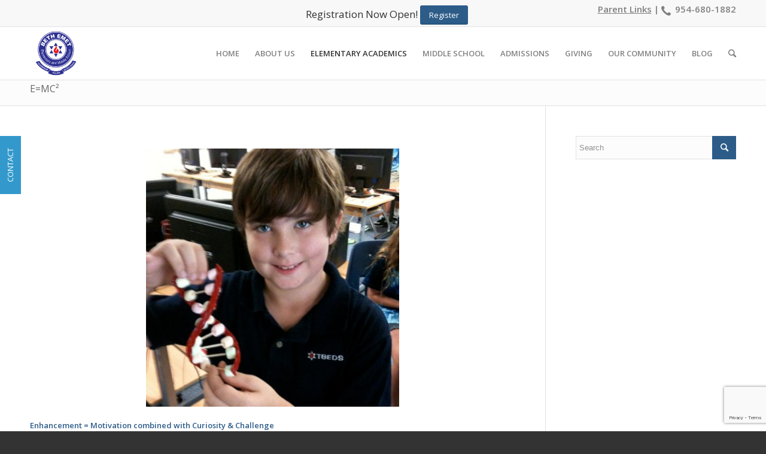

--- FILE ---
content_type: text/html; charset=UTF-8
request_url: https://bethemetschool.org/emc%C2%B2/
body_size: 14645
content:
<!DOCTYPE html>
<html lang="en-US" class=" html_stretched responsive av-preloader-disabled av-default-lightbox  html_header_top html_logo_left html_main_nav_header html_menu_right html_slim html_header_sticky html_header_shrinking html_header_topbar_active html_mobile_menu_phone html_disabled html_header_searchicon html_content_align_center html_header_unstick_top_disabled html_header_stretch_disabled html_elegant-blog html_entry_id_61 ">
<head>
<meta charset="UTF-8" />

<!-- page title, displayed in your browser bar -->




<!-- mobile setting -->
<meta name="viewport" content="width=device-width, initial-scale=1, maximum-scale=1">

<!-- Scripts/CSS and wp_head hook -->
<meta name='robots' content='index, follow, max-image-preview:large, max-snippet:-1, max-video-preview:-1' />
	<style>img:is([sizes="auto" i], [sizes^="auto," i]) { contain-intrinsic-size: 3000px 1500px }</style>
	
	<!-- This site is optimized with the Yoast SEO plugin v26.8 - https://yoast.com/product/yoast-seo-wordpress/ -->
	<title>E=MC² - Elementary &amp; Middle School</title>
	<link rel="canonical" href="https://bethemetschool.org/emc²/" />
	<meta property="og:locale" content="en_US" />
	<meta property="og:type" content="article" />
	<meta property="og:title" content="E=MC² - Elementary &amp; Middle School" />
	<meta property="og:description" content="Enhancement = Motivation combined with Curiosity &amp; Challenge This academic enhancement program brings “out of the box” thinking to a whole new level! By providing the mind expanding work and challenging experiences, this curriculum is implemented through the pullout of accelerated students meeting standardized criteria. Instruction is further personalized by creating opportunities for the students [&hellip;]" />
	<meta property="og:url" content="https://bethemetschool.org/emc²/" />
	<meta property="og:site_name" content="Elementary &amp; Middle School" />
	<meta property="article:modified_time" content="2018-01-22T15:19:10+00:00" />
	<meta property="og:image" content="https://bethemetschool.org/wp-content/uploads/2018/01/emc2-295x300.jpg" />
	<script type="application/ld+json" class="yoast-schema-graph">{"@context":"https://schema.org","@graph":[{"@type":"WebPage","@id":"https://bethemetschool.org/emc%c2%b2/","url":"https://bethemetschool.org/emc%c2%b2/","name":"E=MC² - Elementary &amp; Middle School","isPartOf":{"@id":"https://bethemetschool.org/#website"},"primaryImageOfPage":{"@id":"https://bethemetschool.org/emc%c2%b2/#primaryimage"},"image":{"@id":"https://bethemetschool.org/emc%c2%b2/#primaryimage"},"thumbnailUrl":"https://bethemetschool.org/wp-content/uploads/2018/01/emc2-295x300.jpg","datePublished":"2014-04-01T15:06:17+00:00","dateModified":"2018-01-22T15:19:10+00:00","breadcrumb":{"@id":"https://bethemetschool.org/emc%c2%b2/#breadcrumb"},"inLanguage":"en-US","potentialAction":[{"@type":"ReadAction","target":["https://bethemetschool.org/emc%c2%b2/"]}]},{"@type":"ImageObject","inLanguage":"en-US","@id":"https://bethemetschool.org/emc%c2%b2/#primaryimage","url":"https://bethemetschool.org/wp-content/uploads/2018/01/emc2.jpg","contentUrl":"https://bethemetschool.org/wp-content/uploads/2018/01/emc2.jpg","width":1536,"height":1563,"caption":"emc2"},{"@type":"BreadcrumbList","@id":"https://bethemetschool.org/emc%c2%b2/#breadcrumb","itemListElement":[{"@type":"ListItem","position":1,"name":"Home","item":"https://bethemetschool.org/"},{"@type":"ListItem","position":2,"name":"E=MC²"}]},{"@type":"WebSite","@id":"https://bethemetschool.org/#website","url":"https://bethemetschool.org/","name":"Elementary &amp; Middle School","description":"","potentialAction":[{"@type":"SearchAction","target":{"@type":"EntryPoint","urlTemplate":"https://bethemetschool.org/?s={search_term_string}"},"query-input":{"@type":"PropertyValueSpecification","valueRequired":true,"valueName":"search_term_string"}}],"inLanguage":"en-US"}]}</script>
	<!-- / Yoast SEO plugin. -->


<link rel="alternate" type="application/rss+xml" title="Elementary &amp; Middle School &raquo; Feed" href="https://bethemetschool.org/feed/" />

<!-- google webfont font replacement -->
<link rel='stylesheet' id='avia-google-webfont' href='//fonts.googleapis.com/css?family=Open+Sans:400,600' type='text/css' media='all'/> 
<script type="text/javascript">
/* <![CDATA[ */
window._wpemojiSettings = {"baseUrl":"https:\/\/s.w.org\/images\/core\/emoji\/15.0.3\/72x72\/","ext":".png","svgUrl":"https:\/\/s.w.org\/images\/core\/emoji\/15.0.3\/svg\/","svgExt":".svg","source":{"concatemoji":"https:\/\/bethemetschool.org\/wp-includes\/js\/wp-emoji-release.min.js?ver=6.7.4"}};
/*! This file is auto-generated */
!function(i,n){var o,s,e;function c(e){try{var t={supportTests:e,timestamp:(new Date).valueOf()};sessionStorage.setItem(o,JSON.stringify(t))}catch(e){}}function p(e,t,n){e.clearRect(0,0,e.canvas.width,e.canvas.height),e.fillText(t,0,0);var t=new Uint32Array(e.getImageData(0,0,e.canvas.width,e.canvas.height).data),r=(e.clearRect(0,0,e.canvas.width,e.canvas.height),e.fillText(n,0,0),new Uint32Array(e.getImageData(0,0,e.canvas.width,e.canvas.height).data));return t.every(function(e,t){return e===r[t]})}function u(e,t,n){switch(t){case"flag":return n(e,"\ud83c\udff3\ufe0f\u200d\u26a7\ufe0f","\ud83c\udff3\ufe0f\u200b\u26a7\ufe0f")?!1:!n(e,"\ud83c\uddfa\ud83c\uddf3","\ud83c\uddfa\u200b\ud83c\uddf3")&&!n(e,"\ud83c\udff4\udb40\udc67\udb40\udc62\udb40\udc65\udb40\udc6e\udb40\udc67\udb40\udc7f","\ud83c\udff4\u200b\udb40\udc67\u200b\udb40\udc62\u200b\udb40\udc65\u200b\udb40\udc6e\u200b\udb40\udc67\u200b\udb40\udc7f");case"emoji":return!n(e,"\ud83d\udc26\u200d\u2b1b","\ud83d\udc26\u200b\u2b1b")}return!1}function f(e,t,n){var r="undefined"!=typeof WorkerGlobalScope&&self instanceof WorkerGlobalScope?new OffscreenCanvas(300,150):i.createElement("canvas"),a=r.getContext("2d",{willReadFrequently:!0}),o=(a.textBaseline="top",a.font="600 32px Arial",{});return e.forEach(function(e){o[e]=t(a,e,n)}),o}function t(e){var t=i.createElement("script");t.src=e,t.defer=!0,i.head.appendChild(t)}"undefined"!=typeof Promise&&(o="wpEmojiSettingsSupports",s=["flag","emoji"],n.supports={everything:!0,everythingExceptFlag:!0},e=new Promise(function(e){i.addEventListener("DOMContentLoaded",e,{once:!0})}),new Promise(function(t){var n=function(){try{var e=JSON.parse(sessionStorage.getItem(o));if("object"==typeof e&&"number"==typeof e.timestamp&&(new Date).valueOf()<e.timestamp+604800&&"object"==typeof e.supportTests)return e.supportTests}catch(e){}return null}();if(!n){if("undefined"!=typeof Worker&&"undefined"!=typeof OffscreenCanvas&&"undefined"!=typeof URL&&URL.createObjectURL&&"undefined"!=typeof Blob)try{var e="postMessage("+f.toString()+"("+[JSON.stringify(s),u.toString(),p.toString()].join(",")+"));",r=new Blob([e],{type:"text/javascript"}),a=new Worker(URL.createObjectURL(r),{name:"wpTestEmojiSupports"});return void(a.onmessage=function(e){c(n=e.data),a.terminate(),t(n)})}catch(e){}c(n=f(s,u,p))}t(n)}).then(function(e){for(var t in e)n.supports[t]=e[t],n.supports.everything=n.supports.everything&&n.supports[t],"flag"!==t&&(n.supports.everythingExceptFlag=n.supports.everythingExceptFlag&&n.supports[t]);n.supports.everythingExceptFlag=n.supports.everythingExceptFlag&&!n.supports.flag,n.DOMReady=!1,n.readyCallback=function(){n.DOMReady=!0}}).then(function(){return e}).then(function(){var e;n.supports.everything||(n.readyCallback(),(e=n.source||{}).concatemoji?t(e.concatemoji):e.wpemoji&&e.twemoji&&(t(e.twemoji),t(e.wpemoji)))}))}((window,document),window._wpemojiSettings);
/* ]]> */
</script>
<style id='wp-emoji-styles-inline-css' type='text/css'>

	img.wp-smiley, img.emoji {
		display: inline !important;
		border: none !important;
		box-shadow: none !important;
		height: 1em !important;
		width: 1em !important;
		margin: 0 0.07em !important;
		vertical-align: -0.1em !important;
		background: none !important;
		padding: 0 !important;
	}
</style>
<link rel='stylesheet' id='wp-block-library-css' href='https://bethemetschool.org/wp-includes/css/dist/block-library/style.min.css?ver=6.7.4' type='text/css' media='all' />
<style id='classic-theme-styles-inline-css' type='text/css'>
/*! This file is auto-generated */
.wp-block-button__link{color:#fff;background-color:#32373c;border-radius:9999px;box-shadow:none;text-decoration:none;padding:calc(.667em + 2px) calc(1.333em + 2px);font-size:1.125em}.wp-block-file__button{background:#32373c;color:#fff;text-decoration:none}
</style>
<style id='global-styles-inline-css' type='text/css'>
:root{--wp--preset--aspect-ratio--square: 1;--wp--preset--aspect-ratio--4-3: 4/3;--wp--preset--aspect-ratio--3-4: 3/4;--wp--preset--aspect-ratio--3-2: 3/2;--wp--preset--aspect-ratio--2-3: 2/3;--wp--preset--aspect-ratio--16-9: 16/9;--wp--preset--aspect-ratio--9-16: 9/16;--wp--preset--color--black: #000000;--wp--preset--color--cyan-bluish-gray: #abb8c3;--wp--preset--color--white: #ffffff;--wp--preset--color--pale-pink: #f78da7;--wp--preset--color--vivid-red: #cf2e2e;--wp--preset--color--luminous-vivid-orange: #ff6900;--wp--preset--color--luminous-vivid-amber: #fcb900;--wp--preset--color--light-green-cyan: #7bdcb5;--wp--preset--color--vivid-green-cyan: #00d084;--wp--preset--color--pale-cyan-blue: #8ed1fc;--wp--preset--color--vivid-cyan-blue: #0693e3;--wp--preset--color--vivid-purple: #9b51e0;--wp--preset--gradient--vivid-cyan-blue-to-vivid-purple: linear-gradient(135deg,rgba(6,147,227,1) 0%,rgb(155,81,224) 100%);--wp--preset--gradient--light-green-cyan-to-vivid-green-cyan: linear-gradient(135deg,rgb(122,220,180) 0%,rgb(0,208,130) 100%);--wp--preset--gradient--luminous-vivid-amber-to-luminous-vivid-orange: linear-gradient(135deg,rgba(252,185,0,1) 0%,rgba(255,105,0,1) 100%);--wp--preset--gradient--luminous-vivid-orange-to-vivid-red: linear-gradient(135deg,rgba(255,105,0,1) 0%,rgb(207,46,46) 100%);--wp--preset--gradient--very-light-gray-to-cyan-bluish-gray: linear-gradient(135deg,rgb(238,238,238) 0%,rgb(169,184,195) 100%);--wp--preset--gradient--cool-to-warm-spectrum: linear-gradient(135deg,rgb(74,234,220) 0%,rgb(151,120,209) 20%,rgb(207,42,186) 40%,rgb(238,44,130) 60%,rgb(251,105,98) 80%,rgb(254,248,76) 100%);--wp--preset--gradient--blush-light-purple: linear-gradient(135deg,rgb(255,206,236) 0%,rgb(152,150,240) 100%);--wp--preset--gradient--blush-bordeaux: linear-gradient(135deg,rgb(254,205,165) 0%,rgb(254,45,45) 50%,rgb(107,0,62) 100%);--wp--preset--gradient--luminous-dusk: linear-gradient(135deg,rgb(255,203,112) 0%,rgb(199,81,192) 50%,rgb(65,88,208) 100%);--wp--preset--gradient--pale-ocean: linear-gradient(135deg,rgb(255,245,203) 0%,rgb(182,227,212) 50%,rgb(51,167,181) 100%);--wp--preset--gradient--electric-grass: linear-gradient(135deg,rgb(202,248,128) 0%,rgb(113,206,126) 100%);--wp--preset--gradient--midnight: linear-gradient(135deg,rgb(2,3,129) 0%,rgb(40,116,252) 100%);--wp--preset--font-size--small: 13px;--wp--preset--font-size--medium: 20px;--wp--preset--font-size--large: 36px;--wp--preset--font-size--x-large: 42px;--wp--preset--spacing--20: 0.44rem;--wp--preset--spacing--30: 0.67rem;--wp--preset--spacing--40: 1rem;--wp--preset--spacing--50: 1.5rem;--wp--preset--spacing--60: 2.25rem;--wp--preset--spacing--70: 3.38rem;--wp--preset--spacing--80: 5.06rem;--wp--preset--shadow--natural: 6px 6px 9px rgba(0, 0, 0, 0.2);--wp--preset--shadow--deep: 12px 12px 50px rgba(0, 0, 0, 0.4);--wp--preset--shadow--sharp: 6px 6px 0px rgba(0, 0, 0, 0.2);--wp--preset--shadow--outlined: 6px 6px 0px -3px rgba(255, 255, 255, 1), 6px 6px rgba(0, 0, 0, 1);--wp--preset--shadow--crisp: 6px 6px 0px rgba(0, 0, 0, 1);}:where(.is-layout-flex){gap: 0.5em;}:where(.is-layout-grid){gap: 0.5em;}body .is-layout-flex{display: flex;}.is-layout-flex{flex-wrap: wrap;align-items: center;}.is-layout-flex > :is(*, div){margin: 0;}body .is-layout-grid{display: grid;}.is-layout-grid > :is(*, div){margin: 0;}:where(.wp-block-columns.is-layout-flex){gap: 2em;}:where(.wp-block-columns.is-layout-grid){gap: 2em;}:where(.wp-block-post-template.is-layout-flex){gap: 1.25em;}:where(.wp-block-post-template.is-layout-grid){gap: 1.25em;}.has-black-color{color: var(--wp--preset--color--black) !important;}.has-cyan-bluish-gray-color{color: var(--wp--preset--color--cyan-bluish-gray) !important;}.has-white-color{color: var(--wp--preset--color--white) !important;}.has-pale-pink-color{color: var(--wp--preset--color--pale-pink) !important;}.has-vivid-red-color{color: var(--wp--preset--color--vivid-red) !important;}.has-luminous-vivid-orange-color{color: var(--wp--preset--color--luminous-vivid-orange) !important;}.has-luminous-vivid-amber-color{color: var(--wp--preset--color--luminous-vivid-amber) !important;}.has-light-green-cyan-color{color: var(--wp--preset--color--light-green-cyan) !important;}.has-vivid-green-cyan-color{color: var(--wp--preset--color--vivid-green-cyan) !important;}.has-pale-cyan-blue-color{color: var(--wp--preset--color--pale-cyan-blue) !important;}.has-vivid-cyan-blue-color{color: var(--wp--preset--color--vivid-cyan-blue) !important;}.has-vivid-purple-color{color: var(--wp--preset--color--vivid-purple) !important;}.has-black-background-color{background-color: var(--wp--preset--color--black) !important;}.has-cyan-bluish-gray-background-color{background-color: var(--wp--preset--color--cyan-bluish-gray) !important;}.has-white-background-color{background-color: var(--wp--preset--color--white) !important;}.has-pale-pink-background-color{background-color: var(--wp--preset--color--pale-pink) !important;}.has-vivid-red-background-color{background-color: var(--wp--preset--color--vivid-red) !important;}.has-luminous-vivid-orange-background-color{background-color: var(--wp--preset--color--luminous-vivid-orange) !important;}.has-luminous-vivid-amber-background-color{background-color: var(--wp--preset--color--luminous-vivid-amber) !important;}.has-light-green-cyan-background-color{background-color: var(--wp--preset--color--light-green-cyan) !important;}.has-vivid-green-cyan-background-color{background-color: var(--wp--preset--color--vivid-green-cyan) !important;}.has-pale-cyan-blue-background-color{background-color: var(--wp--preset--color--pale-cyan-blue) !important;}.has-vivid-cyan-blue-background-color{background-color: var(--wp--preset--color--vivid-cyan-blue) !important;}.has-vivid-purple-background-color{background-color: var(--wp--preset--color--vivid-purple) !important;}.has-black-border-color{border-color: var(--wp--preset--color--black) !important;}.has-cyan-bluish-gray-border-color{border-color: var(--wp--preset--color--cyan-bluish-gray) !important;}.has-white-border-color{border-color: var(--wp--preset--color--white) !important;}.has-pale-pink-border-color{border-color: var(--wp--preset--color--pale-pink) !important;}.has-vivid-red-border-color{border-color: var(--wp--preset--color--vivid-red) !important;}.has-luminous-vivid-orange-border-color{border-color: var(--wp--preset--color--luminous-vivid-orange) !important;}.has-luminous-vivid-amber-border-color{border-color: var(--wp--preset--color--luminous-vivid-amber) !important;}.has-light-green-cyan-border-color{border-color: var(--wp--preset--color--light-green-cyan) !important;}.has-vivid-green-cyan-border-color{border-color: var(--wp--preset--color--vivid-green-cyan) !important;}.has-pale-cyan-blue-border-color{border-color: var(--wp--preset--color--pale-cyan-blue) !important;}.has-vivid-cyan-blue-border-color{border-color: var(--wp--preset--color--vivid-cyan-blue) !important;}.has-vivid-purple-border-color{border-color: var(--wp--preset--color--vivid-purple) !important;}.has-vivid-cyan-blue-to-vivid-purple-gradient-background{background: var(--wp--preset--gradient--vivid-cyan-blue-to-vivid-purple) !important;}.has-light-green-cyan-to-vivid-green-cyan-gradient-background{background: var(--wp--preset--gradient--light-green-cyan-to-vivid-green-cyan) !important;}.has-luminous-vivid-amber-to-luminous-vivid-orange-gradient-background{background: var(--wp--preset--gradient--luminous-vivid-amber-to-luminous-vivid-orange) !important;}.has-luminous-vivid-orange-to-vivid-red-gradient-background{background: var(--wp--preset--gradient--luminous-vivid-orange-to-vivid-red) !important;}.has-very-light-gray-to-cyan-bluish-gray-gradient-background{background: var(--wp--preset--gradient--very-light-gray-to-cyan-bluish-gray) !important;}.has-cool-to-warm-spectrum-gradient-background{background: var(--wp--preset--gradient--cool-to-warm-spectrum) !important;}.has-blush-light-purple-gradient-background{background: var(--wp--preset--gradient--blush-light-purple) !important;}.has-blush-bordeaux-gradient-background{background: var(--wp--preset--gradient--blush-bordeaux) !important;}.has-luminous-dusk-gradient-background{background: var(--wp--preset--gradient--luminous-dusk) !important;}.has-pale-ocean-gradient-background{background: var(--wp--preset--gradient--pale-ocean) !important;}.has-electric-grass-gradient-background{background: var(--wp--preset--gradient--electric-grass) !important;}.has-midnight-gradient-background{background: var(--wp--preset--gradient--midnight) !important;}.has-small-font-size{font-size: var(--wp--preset--font-size--small) !important;}.has-medium-font-size{font-size: var(--wp--preset--font-size--medium) !important;}.has-large-font-size{font-size: var(--wp--preset--font-size--large) !important;}.has-x-large-font-size{font-size: var(--wp--preset--font-size--x-large) !important;}
:where(.wp-block-post-template.is-layout-flex){gap: 1.25em;}:where(.wp-block-post-template.is-layout-grid){gap: 1.25em;}
:where(.wp-block-columns.is-layout-flex){gap: 2em;}:where(.wp-block-columns.is-layout-grid){gap: 2em;}
:root :where(.wp-block-pullquote){font-size: 1.5em;line-height: 1.6;}
</style>
<link rel='stylesheet' id='contact-form-7-css' href='https://bethemetschool.org/wp-content/plugins/contact-form-7/includes/css/styles.css?ver=6.1.4' type='text/css' media='all' />
<link rel='stylesheet' id='avia-grid-css' href='https://bethemetschool.org/wp-content/themes/enfold/css/grid.css?ver=2' type='text/css' media='all' />
<link rel='stylesheet' id='avia-base-css' href='https://bethemetschool.org/wp-content/themes/enfold/css/base.css?ver=2' type='text/css' media='all' />
<link rel='stylesheet' id='avia-layout-css' href='https://bethemetschool.org/wp-content/themes/enfold/css/layout.css?ver=2' type='text/css' media='all' />
<link rel='stylesheet' id='avia-scs-css' href='https://bethemetschool.org/wp-content/themes/enfold/css/shortcodes.css?ver=2' type='text/css' media='all' />
<link rel='stylesheet' id='avia-popup-css-css' href='https://bethemetschool.org/wp-content/themes/enfold/js/aviapopup/magnific-popup.css?ver=1' type='text/css' media='screen' />
<link rel='stylesheet' id='avia-media-css' href='https://bethemetschool.org/wp-content/themes/enfold/js/mediaelement/skin-1/mediaelementplayer.css?ver=1' type='text/css' media='screen' />
<link rel='stylesheet' id='avia-print-css' href='https://bethemetschool.org/wp-content/themes/enfold/css/print.css?ver=1' type='text/css' media='print' />
<link rel='stylesheet' id='avia-dynamic-css' href='https://bethemetschool.org/wp-content/uploads/dynamic_avia/elementary_school.css?ver=68edec251cefb' type='text/css' media='all' />
<link rel='stylesheet' id='avia-custom-css' href='https://bethemetschool.org/wp-content/themes/enfold/css/custom.css?ver=2' type='text/css' media='all' />
<link rel='stylesheet' id='avia-style-css' href='https://bethemetschool.org/wp-content/themes/ElementarySchool/style.css?ver=2' type='text/css' media='all' />
<script type="text/javascript" src="https://bethemetschool.org/wp-includes/js/jquery/jquery.min.js?ver=3.7.1" id="jquery-core-js"></script>
<script type="text/javascript" src="https://bethemetschool.org/wp-includes/js/jquery/jquery-migrate.min.js?ver=3.4.1" id="jquery-migrate-js"></script>
<script type="text/javascript" src="https://bethemetschool.org/wp-content/themes/enfold/js/avia-compat.js?ver=2" id="avia-compat-js"></script>
<link rel="https://api.w.org/" href="https://bethemetschool.org/wp-json/" /><link rel="alternate" title="JSON" type="application/json" href="https://bethemetschool.org/wp-json/wp/v2/pages/61" /><link rel="EditURI" type="application/rsd+xml" title="RSD" href="https://bethemetschool.org/xmlrpc.php?rsd" />
<meta name="generator" content="WordPress 6.7.4" />
<link rel='shortlink' href='https://bethemetschool.org/?p=61' />
<link rel="alternate" title="oEmbed (JSON)" type="application/json+oembed" href="https://bethemetschool.org/wp-json/oembed/1.0/embed?url=https%3A%2F%2Fbethemetschool.org%2Femc%25c2%25b2%2F" />
<link rel="alternate" title="oEmbed (XML)" type="text/xml+oembed" href="https://bethemetschool.org/wp-json/oembed/1.0/embed?url=https%3A%2F%2Fbethemetschool.org%2Femc%25c2%25b2%2F&#038;format=xml" />
<script type="application/ld+json">

{

  "@context": "https://schema.org",

  "@type": "LocalBusiness",

  "name": "Beth Emet Elementary & Middle School ",

  "url": "https:// bethemetschool.org",

  "sameAs": [

    "https://www.facebook.com/BethEmetSchool"

  ]

}

</script>
		<link rel="stylesheet" type="text/css" href="https://bethemetschool.org/wp-content/plugins/nivo-slider-for-wordpress/css/nivoslider4wp.css" />
		<style>
		#slider{
			width:745px;
			height:400px;
			background:transparent url(https://bethemetschool.org/wp-content/plugins/nivo-slider-for-wordpress/css/images/loading.gif) no-repeat 50% 50%;
		}
		.nivo-caption {
			background:#000000;
			color:#ffffff;
		}
		</style>
			<script type="text/javascript" src="https://bethemetschool.org/wp-content/plugins/nivo-slider-for-wordpress/js/jquery.nivo.slider.pack.js"></script>
		<script type="text/javascript">
		var $nv4wp = jQuery.noConflict();
		$nv4wp(window).load(function() {
			$nv4wp('#slider').nivoSlider({
				effect:'random',
				slices:15, // For slice animations
				boxCols: 4, // For box animations
				boxRows: 2, // For box animations
				animSpeed:500, // Slide transition speed
				pauseTime:3000, // How long each slide will show
				startSlide:0, // Set starting Slide (0 index)
				directionNav:true, //Next & Prev
				directionNavHide:true, //Only show on hover
				controlNav:true, // 1,2,3... navigation
				controlNavThumbs:false, // Use thumbnails for Control Nav
				controlNavThumbsFromRel:false, // Use image rel for thumbs
				controlNavThumbsSearch: '.jpg', // Replace this with...
				controlNavThumbsReplace: '_thumb.jpg', // ...this in thumb Image src
				keyboardNav:true, //Use left & right arrows
				pauseOnHover:true, //Stop animation while hovering
				manualAdvance:false, //Force manual transitions
				captionOpacity:0.8, //Universal caption opacity
				prevText: 'Prev', // Prev directionNav text
				nextText: 'Next', // Next directionNav text
				beforeChange: function(){}, // Triggers before a slide transition
				afterChange: function(){}, // Triggers after a slide transition
				slideshowEnd: function(){}, // Triggers after all slides have been shown
				lastSlide: function(){}, // Triggers when last slide is shown
				afterLoad: function(){} // Triggers when slider has loaded
			});
		});
		</script>
				<style type="text/css">
			.comments-link {
				display: none;
			}
					</style>
		
		<link rel="profile" href="http://gmpg.org/xfn/11" />
<link rel="alternate" type="application/rss+xml" title="Elementary &amp; Middle School RSS2 Feed" href="https://bethemetschool.org/feed/" />
<link rel="pingback" href="https://bethemetschool.org/xmlrpc.php" />
<!--[if lt IE 9]><script src="https://bethemetschool.org/wp-content/themes/enfold/js/html5shiv.js"></script><![endif]--><link rel="icon" href="https://bethemetschool.org/wp-content/uploads/2025/09/cropped-download-32x32.png" sizes="32x32" />
<link rel="icon" href="https://bethemetschool.org/wp-content/uploads/2025/09/cropped-download-192x192.png" sizes="192x192" />
<link rel="apple-touch-icon" href="https://bethemetschool.org/wp-content/uploads/2025/09/cropped-download-180x180.png" />
<meta name="msapplication-TileImage" content="https://bethemetschool.org/wp-content/uploads/2025/09/cropped-download-270x270.png" />
		<style type="text/css" id="wp-custom-css">
			/* Contact Form Css */
.cust_ct_frm .cst_wp_in {
    display: flex;
    flex-wrap: wrap;
    column-gap: 30px;
}

.cust_ct_frm .cst_wp_in .cust_col_half {
    width: calc(50% - 15px);
}

.cust_col_third {
    width: calc(33.33% - 20px);
}
.cust_col_fourth {
    width: calc(25% - 20px);
}
.cust_col_full {
    width: 100%;
}

.cust_ct_frm .cst_wp_in .cust_col_half {}

.cust_ct_frm .cst_wp_in .cust_col_half span.wpcf7-form-control-wrap[data-name="date"] {
    width: 100%;
    display: block;
}

.cust_ct_frm .cst_wp_in .cust_col_half label {
    width: 100%;
    display: block;
}

input.wpcf7-form-control.wpcf7-date {
    width: 100%;
    height: 32px;
    background: #fcfcfc;
    border: 1px solid #dedede;
}
.cust_col_full {
    margin-bottom: 20px;
}
.cust_ct_frm label{
		font-size: 14px !important;
    line-height: 35px;
	}
input.wpcf7-form-control {
    width: 100%;
}
.submitbtn {background-color:#163e9a !important;padding:10px;font-size:25px;}
.wpcf7-not-valid-tip{color:#ff0000 !important;}
@media only screen and (max-width: 767px){
		.cust_col_third {
			width: calc(50% - 15px);
	}
	.cust_ct_frm .cst_wp_in .cust_col_half {
    width: 100%;

}
	.cust_ct_frm label{
		font-size: 18px !important;
    line-height: 35px;
	}
		.cust_ct_frm .cust_col_third{
    width: 100%;
}
	.cust_ct_frm .cust_col_fourth {
    width: 100%;
}
	.cust_ct_frm .cust_col_third br {
    display: none;
}
	#top input[type="checkbox"] {
    display: inline;
    width: 20px;
    height: 20px;
}
	span.wpcf7-form-control.wpcf7-checkbox label * {
    font-size: 15px !important;
}
span.wpcf7-form-control.wpcf7-checkbox label {
    display: flex;
    align-items: center;
    font-size: 15px !important;
}
	span.wpcf7-form-control-wrap {
    display: block;
}
[data-name="HearAbout"] span.wpcf7-list-item {
    margin: 0px 10px 0px 0px;
}
	input.wpcf7-form-control {
    width: 100%;
}

.cust_col_full + p {
    width: 100%;
}
	.topbarreg {
    display: flex;
    width: 100%;
    justify-content: center;
    column-gap: 20px;
    align-items: center;
}
	input.wpcf7-form-control.wpcf7-text {
    height: 46px;
    font-size: 16px;
}
	input.wpcf7-form-control.wpcf7-date {
    width: 100%;
    height: 46px;
    font-size: 16px;
    padding: 10px;
}
	.cust_col_full + p input {
    height: 46px;
    font-size: 16px;
}
}
#socket{font-size:13px !important;}
.slide-entry-wrap.active-slide {
    display: flex;
    align-items: center;
}		</style>
		

<!--
Debugging Info for Theme support: 

Theme: Enfold
Version: 3.4.6
Installed: enfold
AviaFramework Version: 2.3
AviaBuilder Version: 0.8
- - - - - - - - - - -
ChildTheme: Elementary School
ChildTheme Version: 1.0
ChildTheme Installed: enfold

ML:256-PU:82-PLA:21
WP:6.7.4
Updates: disabled
-->

<style type='text/css'>
@font-face {font-family: 'entypo-fontello'; font-weight: normal; font-style: normal;
src: url('https://bethemetschool.org/wp-content/themes/enfold/config-templatebuilder/avia-template-builder/assets/fonts/entypo-fontello.eot?v=3');
src: url('https://bethemetschool.org/wp-content/themes/enfold/config-templatebuilder/avia-template-builder/assets/fonts/entypo-fontello.eot?v=3#iefix') format('embedded-opentype'), 
url('https://bethemetschool.org/wp-content/themes/enfold/config-templatebuilder/avia-template-builder/assets/fonts/entypo-fontello.woff?v=3') format('woff'), 
url('https://bethemetschool.org/wp-content/themes/enfold/config-templatebuilder/avia-template-builder/assets/fonts/entypo-fontello.ttf?v=3') format('truetype'), 
url('https://bethemetschool.org/wp-content/themes/enfold/config-templatebuilder/avia-template-builder/assets/fonts/entypo-fontello.svg?v=3#entypo-fontello') format('svg');
} #top .avia-font-entypo-fontello, body .avia-font-entypo-fontello, html body [data-av_iconfont='entypo-fontello']:before{ font-family: 'entypo-fontello'; }

@font-face {font-family: 'fontello'; font-weight: normal; font-style: normal;
src: url('https://bethemetschool.org/wp-content/uploads/avia_fonts/fontello/fontello.eot');
src: url('https://bethemetschool.org/wp-content/uploads/avia_fonts/fontello/fontello.eot?#iefix') format('embedded-opentype'), 
url('https://bethemetschool.org/wp-content/uploads/avia_fonts/fontello/fontello.woff') format('woff'), 
url('https://bethemetschool.org/wp-content/uploads/avia_fonts/fontello/fontello.ttf') format('truetype'), 
url('https://bethemetschool.org/wp-content/uploads/avia_fonts/fontello/fontello.svg#fontello') format('svg');
} #top .avia-font-fontello, body .avia-font-fontello, html body [data-av_iconfont='fontello']:before{ font-family: 'fontello'; }
</style>
</head>




<body id="top" class="page-template-default page page-id-61 stretched open_sans " itemscope="itemscope" itemtype="https://schema.org/WebPage" >
<div style="position:relative;" id="slidecontact">
<a href="https://bethemetschool.org/contact-us">
<div style="background-color:#39C;position:fixed;top:45%;left:0;transform:rotate(270deg);transform-origin:left top 0;padding:7px;color:white;padding-left:20px;padding-right:20px;z-index:99999;">CONTACT</div></a>
</div>
	
	<div id='wrap_all'>

	
<header id='header' class=' header_color light_bg_color  av_header_top av_logo_left av_main_nav_header av_menu_right av_slim av_header_sticky av_header_shrinking av_header_stretch_disabled av_mobile_menu_phone av_header_searchicon av_header_unstick_top_disabled av_bottom_nav_disabled  av_header_border_disabled'  role="banner" itemscope="itemscope" itemtype="https://schema.org/WPHeader" >

<a id="advanced_menu_toggle" href="#" aria-hidden='true' data-av_icon='' data-av_iconfont='entypo-fontello'></a><a id="advanced_menu_hide" href="#" 	aria-hidden='true' data-av_icon='' data-av_iconfont='entypo-fontello'></a>		<div id='header_meta' class='container_wrap container_wrap_meta  av_phone_active_right av_extra_header_active av_entry_id_61'>
		
			      <div class='container'>
			      <div class='topbarreg'>Registration Now Open! <a href='https://sycamore.school/login?schoolId=3948' target='_blank' class='avia-button  avia-icon_select-no avia-color-theme-color avia-size-small avia-position-center'><span class='avia_iconbox_title'>Register</span></a></div><div class='phone-info '><span><a href="https://sycamore.school/family/admissions/register?school_id=3948" style="text-decoration:underline;"> Parent Links</a> | <span> <span class="av_font_icon avia_animate_when_visible av-icon-style-  av-no-color avia-icon-pos-left " style=""><span class='av-icon-char' style='font-size:20px;line-height:20px;' aria-hidden='true' data-av_icon='' data-av_iconfont='entypo-fontello' ></span></span> <a href="tel:9546801882">954-680-1882</a> </span></span></div>			      </div>
		</div>

		<div  id='header_main' class='container_wrap container_wrap_logo'>
	
        <div class='container av-logo-container'><div class='inner-container'><strong class='logo'><a href='https://bethemetschool.org/'><img height='100' width='300' src='https://bethemetschool.org/wp-content/uploads/2020/02/BETH_EMET__LOGO_V5-002-298x300.png' alt='Elementary &amp; Middle School' /></a></strong><nav class='main_menu' data-selectname='Select a page'  role="navigation" itemscope="itemscope" itemtype="https://schema.org/SiteNavigationElement" ><div class="avia-menu av-main-nav-wrap"><ul id="avia-menu" class="menu av-main-nav"><li id="menu-item-9" class="menu-item menu-item-type-custom menu-item-object-custom menu-item-home menu-item-top-level menu-item-top-level-1"><a href="http://bethemetschool.org" itemprop="url"><span class="avia-bullet"></span><span class="avia-menu-text">Home</span><span class="avia-menu-fx"><span class="avia-arrow-wrap"><span class="avia-arrow"></span></span></span></a></li>
<li id="menu-item-170" class="menu-item menu-item-type-custom menu-item-object-custom menu-item-has-children menu-item-top-level menu-item-top-level-2"><a itemprop="url"><span class="avia-bullet"></span><span class="avia-menu-text">About Us</span><span class="avia-menu-fx"><span class="avia-arrow-wrap"><span class="avia-arrow"></span></span></span></a>


<ul class="sub-menu">
	<li id="menu-item-10" class="menu-item menu-item-type-post_type menu-item-object-page"><a href="https://bethemetschool.org/mission-objectives/" itemprop="url"><span class="avia-bullet"></span><span class="avia-menu-text">Our Mission</span></a></li>
	<li id="menu-item-35" class="menu-item menu-item-type-post_type menu-item-object-page"><a href="https://bethemetschool.org/social-action/" itemprop="url"><span class="avia-bullet"></span><span class="avia-menu-text">Character &#038; Community</span></a></li>
	<li id="menu-item-32" class="menu-item menu-item-type-post_type menu-item-object-page"><a href="https://bethemetschool.org/at-a-glance/" itemprop="url"><span class="avia-bullet"></span><span class="avia-menu-text">At a Glance</span></a></li>
	<li id="menu-item-31" class="menu-item menu-item-type-post_type menu-item-object-page"><a href="https://bethemetschool.org/achievements-and-awards/" itemprop="url"><span class="avia-bullet"></span><span class="avia-menu-text">Achievements &#038; Awards</span></a></li>
	<li id="menu-item-267" class="menu-item menu-item-type-post_type menu-item-object-page"><a href="https://bethemetschool.org/about-us/" itemprop="url"><span class="avia-bullet"></span><span class="avia-menu-text">Accreditation</span></a></li>
	<li id="menu-item-69" class="menu-item menu-item-type-post_type menu-item-object-page"><a href="https://bethemetschool.org/testimonials/" itemprop="url"><span class="avia-bullet"></span><span class="avia-menu-text">Testimonials</span></a></li>
	<li id="menu-item-33" class="menu-item menu-item-type-post_type menu-item-object-page"><a href="https://bethemetschool.org/directions/" itemprop="url"><span class="avia-bullet"></span><span class="avia-menu-text">Directions</span></a></li>
	<li id="menu-item-553" class="menu-item menu-item-type-post_type menu-item-object-page"><a href="https://bethemetschool.org/join-our-team/" itemprop="url"><span class="avia-bullet"></span><span class="avia-menu-text">Join Our Team</span></a></li>
	<li id="menu-item-634" class="menu-item menu-item-type-post_type menu-item-object-page"><a href="https://bethemetschool.org/ethics-training-reporting/" itemprop="url"><span class="avia-bullet"></span><span class="avia-menu-text">Ethics Training &#038; Reporting</span></a></li>
	<li id="menu-item-266" class="menu-item menu-item-type-post_type menu-item-object-page"><a href="https://bethemetschool.org/contact-us/" itemprop="url"><span class="avia-bullet"></span><span class="avia-menu-text">Contact Us</span></a></li>
</ul>
</li>
<li id="menu-item-171" class="menu-item menu-item-type-custom menu-item-object-custom current-menu-ancestor current-menu-parent menu-item-has-children menu-item-top-level menu-item-top-level-3"><a itemprop="url"><span class="avia-bullet"></span><span class="avia-menu-text">Elementary Academics</span><span class="avia-menu-fx"><span class="avia-arrow-wrap"><span class="avia-arrow"></span></span></span></a>


<ul class="sub-menu">
	<li id="menu-item-306" class="menu-item menu-item-type-post_type menu-item-object-page"><a href="https://bethemetschool.org/curriculum/" itemprop="url"><span class="avia-bullet"></span><span class="avia-menu-text">Our Curriculum</span></a></li>
	<li id="menu-item-38" class="menu-item menu-item-type-post_type menu-item-object-page"><a href="https://bethemetschool.org/general-studies/" itemprop="url"><span class="avia-bullet"></span><span class="avia-menu-text">General Studies</span></a></li>
	<li id="menu-item-510" class="menu-item menu-item-type-post_type menu-item-object-page"><a href="https://bethemetschool.org/stem/" itemprop="url"><span class="avia-bullet"></span><span class="avia-menu-text">STEM</span></a></li>
	<li id="menu-item-44" class="menu-item menu-item-type-post_type menu-item-object-page"><a href="https://bethemetschool.org/hebrew-judaic-studies/" itemprop="url"><span class="avia-bullet"></span><span class="avia-menu-text">Hebrew &#038; Judaic Studies</span></a></li>
	<li id="menu-item-79" class="menu-item menu-item-type-post_type menu-item-object-page"><a href="https://bethemetschool.org/chess/" itemprop="url"><span class="avia-bullet"></span><span class="avia-menu-text">Chess</span></a></li>
	<li id="menu-item-78" class="menu-item menu-item-type-post_type menu-item-object-page"><a href="https://bethemetschool.org/sports-swimming/" itemprop="url"><span class="avia-bullet"></span><span class="avia-menu-text">Sports &#038; Swimming</span></a></li>
	<li id="menu-item-77" class="menu-item menu-item-type-post_type menu-item-object-page"><a href="https://bethemetschool.org/art/" itemprop="url"><span class="avia-bullet"></span><span class="avia-menu-text">Art</span></a></li>
	<li id="menu-item-76" class="menu-item menu-item-type-post_type menu-item-object-page"><a href="https://bethemetschool.org/music/" itemprop="url"><span class="avia-bullet"></span><span class="avia-menu-text">Music</span></a></li>
	<li id="menu-item-74" class="menu-item menu-item-type-post_type menu-item-object-page"><a href="https://bethemetschool.org/dance/" itemprop="url"><span class="avia-bullet"></span><span class="avia-menu-text">Dance</span></a></li>
	<li id="menu-item-73" class="menu-item menu-item-type-post_type menu-item-object-page"><a href="https://bethemetschool.org/agronomy/" itemprop="url"><span class="avia-bullet"></span><span class="avia-menu-text">Agronomy</span></a></li>
	<li id="menu-item-72" class="menu-item menu-item-type-post_type menu-item-object-page current-menu-item page_item page-item-61 current_page_item"><a href="https://bethemetschool.org/emc%c2%b2/" itemprop="url"><span class="avia-bullet"></span><span class="avia-menu-text">E=MC²</span></a></li>
	<li id="menu-item-71" class="menu-item menu-item-type-post_type menu-item-object-page"><a href="https://bethemetschool.org/field-trips/" itemprop="url"><span class="avia-bullet"></span><span class="avia-menu-text">Field Trips</span></a></li>
	<li id="menu-item-70" class="menu-item menu-item-type-post_type menu-item-object-page"><a href="https://bethemetschool.org/after-school-programs/" itemprop="url"><span class="avia-bullet"></span><span class="avia-menu-text">Beyond the Bell</span></a></li>
</ul>
</li>
<li id="menu-item-689" class="menu-item menu-item-type-post_type menu-item-object-page menu-item-top-level menu-item-top-level-4"><a href="https://bethemetschool.org/middle-school/" itemprop="url"><span class="avia-bullet"></span><span class="avia-menu-text">Middle School</span><span class="avia-menu-fx"><span class="avia-arrow-wrap"><span class="avia-arrow"></span></span></span></a></li>
<li id="menu-item-172" class="menu-item menu-item-type-custom menu-item-object-custom menu-item-has-children menu-item-top-level menu-item-top-level-5"><a itemprop="url"><span class="avia-bullet"></span><span class="avia-menu-text">Admissions</span><span class="avia-menu-fx"><span class="avia-arrow-wrap"><span class="avia-arrow"></span></span></span></a>


<ul class="sub-menu">
	<li id="menu-item-721" class="menu-item menu-item-type-post_type menu-item-object-page"><a href="https://bethemetschool.org/register/" itemprop="url"><span class="avia-bullet"></span><span class="avia-menu-text">Registration</span></a></li>
	<li id="menu-item-997" class="menu-item menu-item-type-post_type menu-item-object-page"><a href="https://bethemetschool.org/school-inquiry-form/" itemprop="url"><span class="avia-bullet"></span><span class="avia-menu-text">School inquiry form</span></a></li>
	<li id="menu-item-90" class="menu-item menu-item-type-post_type menu-item-object-page"><a href="https://bethemetschool.org/policies-procedures/" itemprop="url"><span class="avia-bullet"></span><span class="avia-menu-text">Policies &#038; Procedures</span></a></li>
	<li id="menu-item-89" class="menu-item menu-item-type-post_type menu-item-object-page"><a href="https://bethemetschool.org/tuition-and-fees/" itemprop="url"><span class="avia-bullet"></span><span class="avia-menu-text">Tuition and Fees</span></a></li>
	<li id="menu-item-88" class="menu-item menu-item-type-post_type menu-item-object-page"><a href="https://bethemetschool.org/non-discriminatory-policy/" itemprop="url"><span class="avia-bullet"></span><span class="avia-menu-text">Non-Discriminatory Policy</span></a></li>
</ul>
</li>
<li id="menu-item-174" class="menu-item menu-item-type-custom menu-item-object-custom menu-item-has-children menu-item-top-level menu-item-top-level-6"><a itemprop="url"><span class="avia-bullet"></span><span class="avia-menu-text">Giving</span><span class="avia-menu-fx"><span class="avia-arrow-wrap"><span class="avia-arrow"></span></span></span></a>


<ul class="sub-menu">
	<li id="menu-item-125" class="menu-item menu-item-type-post_type menu-item-object-page"><a href="https://bethemetschool.org/message-from-day-school-director/" itemprop="url"><span class="avia-bullet"></span><span class="avia-menu-text">Message from School Director</span></a></li>
	<li id="menu-item-268" class="menu-item menu-item-type-post_type menu-item-object-page"><a href="https://bethemetschool.org/giving-opportunities/" itemprop="url"><span class="avia-bullet"></span><span class="avia-menu-text">Giving Opportunities</span></a></li>
</ul>
</li>
<li id="menu-item-176" class="menu-item menu-item-type-custom menu-item-object-custom menu-item-has-children menu-item-top-level menu-item-top-level-7"><a itemprop="url"><span class="avia-bullet"></span><span class="avia-menu-text">Our Community</span><span class="avia-menu-fx"><span class="avia-arrow-wrap"><span class="avia-arrow"></span></span></span></a>


<ul class="sub-menu">
	<li id="menu-item-151" class="menu-item menu-item-type-post_type menu-item-object-page"><a href="https://bethemetschool.org/temple-beth-emet/" itemprop="url"><span class="avia-bullet"></span><span class="avia-menu-text">Temple Beth Emet</span></a></li>
	<li id="menu-item-150" class="menu-item menu-item-type-post_type menu-item-object-page"><a href="https://bethemetschool.org/early-childhood-center/" itemprop="url"><span class="avia-bullet"></span><span class="avia-menu-text">Early Childhood Center</span></a></li>
	<li id="menu-item-133" class="menu-item menu-item-type-post_type menu-item-object-page"><a href="https://bethemetschool.org/our-pto/" itemprop="url"><span class="avia-bullet"></span><span class="avia-menu-text">Our PTO</span></a></li>
	<li id="menu-item-149" class="menu-item menu-item-type-post_type menu-item-object-page"><a href="https://bethemetschool.org/camp/" itemprop="url"><span class="avia-bullet"></span><span class="avia-menu-text">Camp</span></a></li>
	<li id="menu-item-323" class="menu-item menu-item-type-post_type menu-item-object-page"><a href="https://bethemetschool.org/youth-group/" itemprop="url"><span class="avia-bullet"></span><span class="avia-menu-text">Youth Group</span></a></li>
	<li id="menu-item-147" class="menu-item menu-item-type-post_type menu-item-object-page"><a href="https://bethemetschool.org/judaica-high-school/" itemprop="url"><span class="avia-bullet"></span><span class="avia-menu-text">Jewish Teen Leadership</span></a></li>
	<li id="menu-item-148" class="menu-item menu-item-type-post_type menu-item-object-page"><a href="https://bethemetschool.org/merkaz-limud-religious-school-learning-center/" itemprop="url"><span class="avia-bullet"></span><span class="avia-menu-text">Merkaz Limud (Religious School Learning Center)</span></a></li>
	<li id="menu-item-146" class="menu-item menu-item-type-post_type menu-item-object-page"><a href="https://bethemetschool.org/adult-education/" itemprop="url"><span class="avia-bullet"></span><span class="avia-menu-text">Adult Education</span></a></li>
</ul>
</li>
<li id="menu-item-737" class="menu-item menu-item-type-post_type menu-item-object-page menu-item-top-level menu-item-top-level-8"><a href="https://bethemetschool.org/blog/" itemprop="url"><span class="avia-bullet"></span><span class="avia-menu-text">Blog</span><span class="avia-menu-fx"><span class="avia-arrow-wrap"><span class="avia-arrow"></span></span></span></a></li>
<li id="menu-item-search" class="noMobile menu-item menu-item-search-dropdown">
							<a href="?s=" rel="nofollow" data-avia-search-tooltip="

&lt;form action=&quot;https://bethemetschool.org/&quot; id=&quot;searchform&quot; method=&quot;get&quot; class=&quot;&quot;&gt;
	&lt;div&gt;
		&lt;input type=&quot;submit&quot; value=&quot;&quot; id=&quot;searchsubmit&quot; class=&quot;button avia-font-entypo-fontello&quot; /&gt;
		&lt;input type=&quot;text&quot; id=&quot;s&quot; name=&quot;s&quot; value=&quot;&quot; placeholder=&#039;Search&#039; /&gt;
			&lt;/div&gt;
&lt;/form&gt;" aria-hidden='true' data-av_icon='' data-av_iconfont='entypo-fontello'><span class="avia_hidden_link_text">Search</span></a>
	        		   </li></ul></div></nav></div> </div> 
		<!-- end container_wrap-->
		</div>
		
		<div class='header_bg'></div>

<!-- end header -->
</header>
		
	<div id='main' data-scroll-offset='88'>

	<div class='stretch_full container_wrap alternate_color light_bg_color title_container'><div class='container'><h1 class='main-title entry-title'><a href='https://bethemetschool.org/emc%c2%b2/' rel='bookmark' title='Permanent Link: E=MC²'  itemprop="headline" >E=MC²</a></h1></div></div>
		<div class='container_wrap container_wrap_first main_color sidebar_right'>

			<div class='container'>

				<main class='template-page content  av-content-small alpha units'  role="main" itemprop="mainContentOfPage" >

                    
		<article class='post-entry post-entry-type-page post-entry-61'  itemscope="itemscope" itemtype="https://schema.org/CreativeWork" >

			<div class="entry-content-wrapper clearfix">
                <header class="entry-content-header"></header><div class="entry-content"  itemprop="text" ><p><strong><a href="https://bethemetschool.org/wp-content/uploads/2018/01/emc2.jpg"><img fetchpriority="high" decoding="async" class="aligncenter  wp-image-576" src="https://bethemetschool.org/wp-content/uploads/2018/01/emc2-295x300.jpg" alt="" width="423" height="430" srcset="https://bethemetschool.org/wp-content/uploads/2018/01/emc2-295x300.jpg 295w, https://bethemetschool.org/wp-content/uploads/2018/01/emc2-80x80.jpg 80w, https://bethemetschool.org/wp-content/uploads/2018/01/emc2-768x782.jpg 768w, https://bethemetschool.org/wp-content/uploads/2018/01/emc2-1012x1030.jpg 1012w, https://bethemetschool.org/wp-content/uploads/2018/01/emc2-36x36.jpg 36w, https://bethemetschool.org/wp-content/uploads/2018/01/emc2-1474x1500.jpg 1474w, https://bethemetschool.org/wp-content/uploads/2018/01/emc2-693x705.jpg 693w, https://bethemetschool.org/wp-content/uploads/2018/01/emc2-450x458.jpg 450w, https://bethemetschool.org/wp-content/uploads/2018/01/emc2.jpg 1536w" sizes="(max-width: 423px) 100vw, 423px" /></a></strong></p>
<p><strong>Enhancement = Motivation combined with Curiosity &amp; Challenge</strong></p>
<p style="text-align: justify;">This academic enhancement program brings “out of the box” thinking to a whole new level!</p>
<p style="text-align: justify;">By providing the mind expanding work and challenging experiences, this curriculum is implemented through the pullout of accelerated students meeting standardized criteria. Instruction is further personalized by creating opportunities for the students to become more self-directed and independent learners, performing at higher levels as indicated by their ability and potential.</p>
</div><footer class="entry-footer"></footer>			</div>

		</article><!--end post-entry-->



				<!--end content-->
				</main>

				<aside class='sidebar sidebar_right  alpha units'  role="complementary" itemscope="itemscope" itemtype="https://schema.org/WPSideBar" ><div class='inner_sidebar extralight-border'><section id="search-2" class="widget clearfix widget_search">

<form action="https://bethemetschool.org/" id="searchform" method="get" class="">
	<div>
		<input type="submit" value="" id="searchsubmit" class="button avia-font-entypo-fontello" />
		<input type="text" id="s" name="s" value="" placeholder='Search' />
			</div>
</form><span class="seperator extralight-border"></span></section><section id="text-2" class="widget clearfix widget_text">			<div class="textwidget"></div>
		<span class="seperator extralight-border"></span></section></div></aside>
			</div><!--end container-->

		</div><!-- close default .container_wrap element -->



						<div class='container_wrap footer_color' id='footer'>

					<div class='container'>

						<div class='flex_column av_one_fourth  first el_before_av_one_fourth'><section id="text-5" class="widget clearfix widget_text">			<div class="textwidget"><p><a href="https://bethemetschool.org/wp-content/uploads/2020/03/BETH_EMET__LOGO_V5-002.png"><img loading="lazy" decoding="async" class="alignnone size-medium wp-image-690" src="https://bethemetschool.org/wp-content/uploads/2020/03/BETH_EMET__LOGO_V5-002-298x300.png" alt="" width="298" height="300" srcset="https://bethemetschool.org/wp-content/uploads/2020/03/BETH_EMET__LOGO_V5-002-298x300.png 298w, https://bethemetschool.org/wp-content/uploads/2020/03/BETH_EMET__LOGO_V5-002-1022x1030.png 1022w, https://bethemetschool.org/wp-content/uploads/2020/03/BETH_EMET__LOGO_V5-002-80x80.png 80w, https://bethemetschool.org/wp-content/uploads/2020/03/BETH_EMET__LOGO_V5-002-768x774.png 768w, https://bethemetschool.org/wp-content/uploads/2020/03/BETH_EMET__LOGO_V5-002-1525x1536.png 1525w, https://bethemetschool.org/wp-content/uploads/2020/03/BETH_EMET__LOGO_V5-002-36x36.png 36w, https://bethemetschool.org/wp-content/uploads/2020/03/BETH_EMET__LOGO_V5-002-180x180.png 180w, https://bethemetschool.org/wp-content/uploads/2020/03/BETH_EMET__LOGO_V5-002-1489x1500.png 1489w, https://bethemetschool.org/wp-content/uploads/2020/03/BETH_EMET__LOGO_V5-002-700x705.png 700w, https://bethemetschool.org/wp-content/uploads/2020/03/BETH_EMET__LOGO_V5-002-120x120.png 120w, https://bethemetschool.org/wp-content/uploads/2020/03/BETH_EMET__LOGO_V5-002-450x453.png 450w, https://bethemetschool.org/wp-content/uploads/2020/03/BETH_EMET__LOGO_V5-002.png 1886w" sizes="auto, (max-width: 298px) 100vw, 298px" /></a></p>
</div>
		<span class="seperator extralight-border"></span></section></div><div class='flex_column av_one_fourth  el_after_av_one_fourth  el_before_av_one_fourth '><section id="text-4" class="widget clearfix widget_text">			<div class="textwidget"><p><a href="https://bethemetschool.org/parent-links/"></p>
<h3 class="widgettitle">Parent Links</h3>
<p></a></p>
</div>
		<span class="seperator extralight-border"></span></section><section id="nav_menu-2" class="widget clearfix widget_nav_menu"><div class="menu-parent-links-container"><ul id="menu-parent-links" class="menu"><li id="menu-item-778" class="menu-item menu-item-type-custom menu-item-object-custom menu-item-778"><a href="https://app.sycamoreschool.com/index.php">Login</a></li>
<li id="menu-item-999" class="menu-item menu-item-type-post_type menu-item-object-page menu-item-999"><a href="https://bethemetschool.org/register/">Register</a></li>
<li id="menu-item-998" class="menu-item menu-item-type-post_type menu-item-object-page menu-item-998"><a href="https://bethemetschool.org/school-inquiry-form/">School inquiry form</a></li>
<li id="menu-item-1000" class="menu-item menu-item-type-post_type menu-item-object-page menu-item-1000"><a href="https://bethemetschool.org/our-pto/">Our PTO</a></li>
</ul></div><span class="seperator extralight-border"></span></section></div><div class='flex_column av_one_fourth  el_after_av_one_fourth  el_before_av_one_fourth '><section class='widget widget_categories'><h3 class='widgettitle'>Categories</h3><ul>	<li class="cat-item cat-item-47"><a href="https://bethemetschool.org/category/agronomy/">Agronomy</a>
</li>
	<li class="cat-item cat-item-46"><a href="https://bethemetschool.org/category/creative-thinking/">Creative Thinking</a>
</li>
	<li class="cat-item cat-item-45"><a href="https://bethemetschool.org/category/elementary-school/">Elementary School</a>
</li>
	<li class="cat-item cat-item-6"><a href="https://bethemetschool.org/category/giving/">Giving</a>
</li>
	<li class="cat-item cat-item-43"><a href="https://bethemetschool.org/category/hebrew/">Hebrew</a>
</li>
	<li class="cat-item cat-item-50"><a href="https://bethemetschool.org/category/holidays/">Holidays</a>
</li>
	<li class="cat-item cat-item-40"><a href="https://bethemetschool.org/category/judaic-studies/">Judaic Studies</a>
</li>
	<li class="cat-item cat-item-42"><a href="https://bethemetschool.org/category/learning-skills/">Learning Skills</a>
</li>
	<li class="cat-item cat-item-44"><a href="https://bethemetschool.org/category/middle-school/">Middle School</a>
</li>
	<li class="cat-item cat-item-5"><a href="https://bethemetschool.org/category/news-events/">News &amp; Events</a>
</li>
	<li class="cat-item cat-item-3"><a href="https://bethemetschool.org/category/our-curriculum/">Our Curriculum</a>
</li>
	<li class="cat-item cat-item-41"><a href="https://bethemetschool.org/category/stem-education/">STEM Education</a>
</li>
	<li class="cat-item cat-item-1"><a href="https://bethemetschool.org/category/uncategorized/">Uncategorized</a>
</li>
</ul><span class='seperator extralight-border'></span></section></div><div class='flex_column av_one_fourth  el_after_av_one_fourth  el_before_av_one_fourth '><section id="text-3" class="widget clearfix widget_text"><h3 class="widgettitle">Contact Us</h3>			<div class="textwidget"><p>Beth Emet Elementary &amp; Middle School<br />
4807 S. Flamingo Road<br />
School building<br />
Cooper City, FL 33330<br />
Phone: 954-680-7656<br />
Fax: 954-680-4717<br />
<a style="text-decoration: underline;" href="https://bethemetschool.org/contact-us/">Contact Us</a></p>
</div>
		<span class="seperator extralight-border"></span></section><section id="block-2" class="widget clearfix widget_block">
<ul class="wp-block-social-links is-layout-flex wp-block-social-links-is-layout-flex"></ul>
<span class="seperator extralight-border"></span></section></div>

					</div>


				<!-- ####### END FOOTER CONTAINER ####### -->
				</div>

	


			

			
				<footer class='container_wrap socket_color' id='socket'  role="contentinfo" itemscope="itemscope" itemtype="https://schema.org/WPFooter" >
                    <div class='container'>

                        <span class='copyright' style="float:none;display:block;text-align:center;width:100%;">©2025 Beth Emet Elementary & Middle School  <p align="center" style="width:100%;"><a href="https://networkstrategics.com/web-design/" style="text-decoration:none;">Website Design</a> & <a href="https://networkstrategics.com/website-development/" style="text-decoration:none;">Web Development</a> By <a href="http://networkstrategics.com" style=""><u> Network Strategics</u></a></p></span>

                        <ul class='noLightbox social_bookmarks icon_count_4'><li class='social_bookmarks_facebook av-social-link-facebook social_icon_1'><a target='_blank' href='https://www.facebook.com/BethEmetSchool?ref=pages_you_manage' aria-hidden='true' data-av_icon='' data-av_iconfont='entypo-fontello' title='Facebook'><span class='avia_hidden_link_text'>Facebook</span></a></li><li class='social_bookmarks_instagram av-social-link-instagram social_icon_2'><a target='_blank' href='https://www.instagram.com/bethemetschoolfl/?utm_medium=copy_link' aria-hidden='true' data-av_icon='' data-av_iconfont='entypo-fontello' title='Instagram'><span class='avia_hidden_link_text'>Instagram</span></a></li><li class='social_bookmarks_pinterest av-social-link-pinterest social_icon_3'><a target='_blank' href='https://www.pinterest.com/bethemetschoolfl/' aria-hidden='true' data-av_icon='' data-av_iconfont='entypo-fontello' title='Pinterest'><span class='avia_hidden_link_text'>Pinterest</span></a></li><li class='social_bookmarks_linkedin av-social-link-linkedin social_icon_4'><a target='_blank' href='https://www.linkedin.com/company/beth-emet-school' aria-hidden='true' data-av_icon='' data-av_iconfont='entypo-fontello' title='Linkedin'><span class='avia_hidden_link_text'>Linkedin</span></a></li></ul>
                    </div>

	            <!-- ####### END SOCKET CONTAINER ####### -->
				</footer>


					<!-- end main -->
		</div>
		
		<!-- end wrap_all --></div>

<script>
jQuery('.addmore').click(function(){
var attr = parseInt(jQuery(this).attr('attr'));
if(attr==3)
{
jQuery('.addmore').hide();
}
var newattr = attr+1;
jQuery('.show'+attr).show();
jQuery('.button'+attr).hide();
jQuery('.button'+newattr).show();
jQuery('.addmore').attr('attr',newattr);

});
jQuery('.selectcheck input[type="checkbox"]').click(function(){
jQuery('.teacher').hide();
jQuery('.friend').hide();
jQuery('.other').hide();
jQuery('.selectcheck input[type="checkbox"]').each(function(){
if(jQuery(this).is(':checked')){
if(jQuery(this).val()=='Beth Emet ECC')
{
jQuery('.teacher').show();
}
if(jQuery(this).val()=='Friend / Word of Mouth')
{
jQuery('.friend').show();
}
if(jQuery(this).val()=='Other(Please Specify)')
{
jQuery('.other').show();
}
}
});
});
</script>

 <script type='text/javascript'>
 /* <![CDATA[ */  
var avia_framework_globals = avia_framework_globals || {};
    avia_framework_globals.frameworkUrl = 'https://bethemetschool.org/wp-content/themes/enfold/framework/';
    avia_framework_globals.installedAt = 'https://bethemetschool.org/wp-content/themes/enfold/';
    avia_framework_globals.ajaxurl = 'https://bethemetschool.org/wp-admin/admin-ajax.php';
/* ]]> */ 
</script>
 
 <script type="text/javascript" src="https://bethemetschool.org/wp-includes/js/dist/hooks.min.js?ver=4d63a3d491d11ffd8ac6" id="wp-hooks-js"></script>
<script type="text/javascript" src="https://bethemetschool.org/wp-includes/js/dist/i18n.min.js?ver=5e580eb46a90c2b997e6" id="wp-i18n-js"></script>
<script type="text/javascript" id="wp-i18n-js-after">
/* <![CDATA[ */
wp.i18n.setLocaleData( { 'text direction\u0004ltr': [ 'ltr' ] } );
/* ]]> */
</script>
<script type="text/javascript" src="https://bethemetschool.org/wp-content/plugins/contact-form-7/includes/swv/js/index.js?ver=6.1.4" id="swv-js"></script>
<script type="text/javascript" id="contact-form-7-js-before">
/* <![CDATA[ */
var wpcf7 = {
    "api": {
        "root": "https:\/\/bethemetschool.org\/wp-json\/",
        "namespace": "contact-form-7\/v1"
    }
};
/* ]]> */
</script>
<script type="text/javascript" src="https://bethemetschool.org/wp-content/plugins/contact-form-7/includes/js/index.js?ver=6.1.4" id="contact-form-7-js"></script>
<script type="text/javascript" src="https://bethemetschool.org/wp-content/themes/enfold/js/avia.js?ver=3" id="avia-default-js"></script>
<script type="text/javascript" src="https://bethemetschool.org/wp-content/themes/enfold/js/shortcodes.js?ver=3" id="avia-shortcodes-js"></script>
<script type="text/javascript" src="https://bethemetschool.org/wp-content/themes/enfold/js/aviapopup/jquery.magnific-popup.min.js?ver=2" id="avia-popup-js"></script>
<script type="text/javascript" id="mediaelement-core-js-before">
/* <![CDATA[ */
var mejsL10n = {"language":"en","strings":{"mejs.download-file":"Download File","mejs.install-flash":"You are using a browser that does not have Flash player enabled or installed. Please turn on your Flash player plugin or download the latest version from https:\/\/get.adobe.com\/flashplayer\/","mejs.fullscreen":"Fullscreen","mejs.play":"Play","mejs.pause":"Pause","mejs.time-slider":"Time Slider","mejs.time-help-text":"Use Left\/Right Arrow keys to advance one second, Up\/Down arrows to advance ten seconds.","mejs.live-broadcast":"Live Broadcast","mejs.volume-help-text":"Use Up\/Down Arrow keys to increase or decrease volume.","mejs.unmute":"Unmute","mejs.mute":"Mute","mejs.volume-slider":"Volume Slider","mejs.video-player":"Video Player","mejs.audio-player":"Audio Player","mejs.captions-subtitles":"Captions\/Subtitles","mejs.captions-chapters":"Chapters","mejs.none":"None","mejs.afrikaans":"Afrikaans","mejs.albanian":"Albanian","mejs.arabic":"Arabic","mejs.belarusian":"Belarusian","mejs.bulgarian":"Bulgarian","mejs.catalan":"Catalan","mejs.chinese":"Chinese","mejs.chinese-simplified":"Chinese (Simplified)","mejs.chinese-traditional":"Chinese (Traditional)","mejs.croatian":"Croatian","mejs.czech":"Czech","mejs.danish":"Danish","mejs.dutch":"Dutch","mejs.english":"English","mejs.estonian":"Estonian","mejs.filipino":"Filipino","mejs.finnish":"Finnish","mejs.french":"French","mejs.galician":"Galician","mejs.german":"German","mejs.greek":"Greek","mejs.haitian-creole":"Haitian Creole","mejs.hebrew":"Hebrew","mejs.hindi":"Hindi","mejs.hungarian":"Hungarian","mejs.icelandic":"Icelandic","mejs.indonesian":"Indonesian","mejs.irish":"Irish","mejs.italian":"Italian","mejs.japanese":"Japanese","mejs.korean":"Korean","mejs.latvian":"Latvian","mejs.lithuanian":"Lithuanian","mejs.macedonian":"Macedonian","mejs.malay":"Malay","mejs.maltese":"Maltese","mejs.norwegian":"Norwegian","mejs.persian":"Persian","mejs.polish":"Polish","mejs.portuguese":"Portuguese","mejs.romanian":"Romanian","mejs.russian":"Russian","mejs.serbian":"Serbian","mejs.slovak":"Slovak","mejs.slovenian":"Slovenian","mejs.spanish":"Spanish","mejs.swahili":"Swahili","mejs.swedish":"Swedish","mejs.tagalog":"Tagalog","mejs.thai":"Thai","mejs.turkish":"Turkish","mejs.ukrainian":"Ukrainian","mejs.vietnamese":"Vietnamese","mejs.welsh":"Welsh","mejs.yiddish":"Yiddish"}};
/* ]]> */
</script>
<script type="text/javascript" src="https://bethemetschool.org/wp-includes/js/mediaelement/mediaelement-and-player.min.js?ver=4.2.17" id="mediaelement-core-js"></script>
<script type="text/javascript" src="https://bethemetschool.org/wp-includes/js/mediaelement/mediaelement-migrate.min.js?ver=6.7.4" id="mediaelement-migrate-js"></script>
<script type="text/javascript" id="mediaelement-js-extra">
/* <![CDATA[ */
var _wpmejsSettings = {"pluginPath":"\/wp-includes\/js\/mediaelement\/","classPrefix":"mejs-","stretching":"responsive","audioShortcodeLibrary":"mediaelement","videoShortcodeLibrary":"mediaelement"};
/* ]]> */
</script>
<script type="text/javascript" src="https://bethemetschool.org/wp-includes/js/mediaelement/wp-mediaelement.min.js?ver=6.7.4" id="wp-mediaelement-js"></script>
<script type="text/javascript" src="https://www.google.com/recaptcha/api.js?render=6LfV1LEUAAAAABEBwOJ-wkByM1n4sqxB4u-7KLn5&amp;ver=3.0" id="google-recaptcha-js"></script>
<script type="text/javascript" src="https://bethemetschool.org/wp-includes/js/dist/vendor/wp-polyfill.min.js?ver=3.15.0" id="wp-polyfill-js"></script>
<script type="text/javascript" id="wpcf7-recaptcha-js-before">
/* <![CDATA[ */
var wpcf7_recaptcha = {
    "sitekey": "6LfV1LEUAAAAABEBwOJ-wkByM1n4sqxB4u-7KLn5",
    "actions": {
        "homepage": "homepage",
        "contactform": "contactform"
    }
};
/* ]]> */
</script>
<script type="text/javascript" src="https://bethemetschool.org/wp-content/plugins/contact-form-7/modules/recaptcha/index.js?ver=6.1.4" id="wpcf7-recaptcha-js"></script>
<script src="https://maps.googleapis.com/maps/api/js?key=AIzaSyDYWXMMQ37tZx6JUdBvQXiEFM5Z3WMoKXY"type="text/javascript"></script>
<a href='#top' title='Scroll to top' id='scroll-top-link' aria-hidden='true' data-av_icon='' data-av_iconfont='entypo-fontello'><span class="avia_hidden_link_text">Scroll to top</span></a>

<div id="fb-root"></div>
</body>
</html>


--- FILE ---
content_type: text/html; charset=utf-8
request_url: https://www.google.com/recaptcha/api2/anchor?ar=1&k=6LfV1LEUAAAAABEBwOJ-wkByM1n4sqxB4u-7KLn5&co=aHR0cHM6Ly9iZXRoZW1ldHNjaG9vbC5vcmc6NDQz&hl=en&v=PoyoqOPhxBO7pBk68S4YbpHZ&size=invisible&anchor-ms=20000&execute-ms=30000&cb=einnhlgsox5b
body_size: 48932
content:
<!DOCTYPE HTML><html dir="ltr" lang="en"><head><meta http-equiv="Content-Type" content="text/html; charset=UTF-8">
<meta http-equiv="X-UA-Compatible" content="IE=edge">
<title>reCAPTCHA</title>
<style type="text/css">
/* cyrillic-ext */
@font-face {
  font-family: 'Roboto';
  font-style: normal;
  font-weight: 400;
  font-stretch: 100%;
  src: url(//fonts.gstatic.com/s/roboto/v48/KFO7CnqEu92Fr1ME7kSn66aGLdTylUAMa3GUBHMdazTgWw.woff2) format('woff2');
  unicode-range: U+0460-052F, U+1C80-1C8A, U+20B4, U+2DE0-2DFF, U+A640-A69F, U+FE2E-FE2F;
}
/* cyrillic */
@font-face {
  font-family: 'Roboto';
  font-style: normal;
  font-weight: 400;
  font-stretch: 100%;
  src: url(//fonts.gstatic.com/s/roboto/v48/KFO7CnqEu92Fr1ME7kSn66aGLdTylUAMa3iUBHMdazTgWw.woff2) format('woff2');
  unicode-range: U+0301, U+0400-045F, U+0490-0491, U+04B0-04B1, U+2116;
}
/* greek-ext */
@font-face {
  font-family: 'Roboto';
  font-style: normal;
  font-weight: 400;
  font-stretch: 100%;
  src: url(//fonts.gstatic.com/s/roboto/v48/KFO7CnqEu92Fr1ME7kSn66aGLdTylUAMa3CUBHMdazTgWw.woff2) format('woff2');
  unicode-range: U+1F00-1FFF;
}
/* greek */
@font-face {
  font-family: 'Roboto';
  font-style: normal;
  font-weight: 400;
  font-stretch: 100%;
  src: url(//fonts.gstatic.com/s/roboto/v48/KFO7CnqEu92Fr1ME7kSn66aGLdTylUAMa3-UBHMdazTgWw.woff2) format('woff2');
  unicode-range: U+0370-0377, U+037A-037F, U+0384-038A, U+038C, U+038E-03A1, U+03A3-03FF;
}
/* math */
@font-face {
  font-family: 'Roboto';
  font-style: normal;
  font-weight: 400;
  font-stretch: 100%;
  src: url(//fonts.gstatic.com/s/roboto/v48/KFO7CnqEu92Fr1ME7kSn66aGLdTylUAMawCUBHMdazTgWw.woff2) format('woff2');
  unicode-range: U+0302-0303, U+0305, U+0307-0308, U+0310, U+0312, U+0315, U+031A, U+0326-0327, U+032C, U+032F-0330, U+0332-0333, U+0338, U+033A, U+0346, U+034D, U+0391-03A1, U+03A3-03A9, U+03B1-03C9, U+03D1, U+03D5-03D6, U+03F0-03F1, U+03F4-03F5, U+2016-2017, U+2034-2038, U+203C, U+2040, U+2043, U+2047, U+2050, U+2057, U+205F, U+2070-2071, U+2074-208E, U+2090-209C, U+20D0-20DC, U+20E1, U+20E5-20EF, U+2100-2112, U+2114-2115, U+2117-2121, U+2123-214F, U+2190, U+2192, U+2194-21AE, U+21B0-21E5, U+21F1-21F2, U+21F4-2211, U+2213-2214, U+2216-22FF, U+2308-230B, U+2310, U+2319, U+231C-2321, U+2336-237A, U+237C, U+2395, U+239B-23B7, U+23D0, U+23DC-23E1, U+2474-2475, U+25AF, U+25B3, U+25B7, U+25BD, U+25C1, U+25CA, U+25CC, U+25FB, U+266D-266F, U+27C0-27FF, U+2900-2AFF, U+2B0E-2B11, U+2B30-2B4C, U+2BFE, U+3030, U+FF5B, U+FF5D, U+1D400-1D7FF, U+1EE00-1EEFF;
}
/* symbols */
@font-face {
  font-family: 'Roboto';
  font-style: normal;
  font-weight: 400;
  font-stretch: 100%;
  src: url(//fonts.gstatic.com/s/roboto/v48/KFO7CnqEu92Fr1ME7kSn66aGLdTylUAMaxKUBHMdazTgWw.woff2) format('woff2');
  unicode-range: U+0001-000C, U+000E-001F, U+007F-009F, U+20DD-20E0, U+20E2-20E4, U+2150-218F, U+2190, U+2192, U+2194-2199, U+21AF, U+21E6-21F0, U+21F3, U+2218-2219, U+2299, U+22C4-22C6, U+2300-243F, U+2440-244A, U+2460-24FF, U+25A0-27BF, U+2800-28FF, U+2921-2922, U+2981, U+29BF, U+29EB, U+2B00-2BFF, U+4DC0-4DFF, U+FFF9-FFFB, U+10140-1018E, U+10190-1019C, U+101A0, U+101D0-101FD, U+102E0-102FB, U+10E60-10E7E, U+1D2C0-1D2D3, U+1D2E0-1D37F, U+1F000-1F0FF, U+1F100-1F1AD, U+1F1E6-1F1FF, U+1F30D-1F30F, U+1F315, U+1F31C, U+1F31E, U+1F320-1F32C, U+1F336, U+1F378, U+1F37D, U+1F382, U+1F393-1F39F, U+1F3A7-1F3A8, U+1F3AC-1F3AF, U+1F3C2, U+1F3C4-1F3C6, U+1F3CA-1F3CE, U+1F3D4-1F3E0, U+1F3ED, U+1F3F1-1F3F3, U+1F3F5-1F3F7, U+1F408, U+1F415, U+1F41F, U+1F426, U+1F43F, U+1F441-1F442, U+1F444, U+1F446-1F449, U+1F44C-1F44E, U+1F453, U+1F46A, U+1F47D, U+1F4A3, U+1F4B0, U+1F4B3, U+1F4B9, U+1F4BB, U+1F4BF, U+1F4C8-1F4CB, U+1F4D6, U+1F4DA, U+1F4DF, U+1F4E3-1F4E6, U+1F4EA-1F4ED, U+1F4F7, U+1F4F9-1F4FB, U+1F4FD-1F4FE, U+1F503, U+1F507-1F50B, U+1F50D, U+1F512-1F513, U+1F53E-1F54A, U+1F54F-1F5FA, U+1F610, U+1F650-1F67F, U+1F687, U+1F68D, U+1F691, U+1F694, U+1F698, U+1F6AD, U+1F6B2, U+1F6B9-1F6BA, U+1F6BC, U+1F6C6-1F6CF, U+1F6D3-1F6D7, U+1F6E0-1F6EA, U+1F6F0-1F6F3, U+1F6F7-1F6FC, U+1F700-1F7FF, U+1F800-1F80B, U+1F810-1F847, U+1F850-1F859, U+1F860-1F887, U+1F890-1F8AD, U+1F8B0-1F8BB, U+1F8C0-1F8C1, U+1F900-1F90B, U+1F93B, U+1F946, U+1F984, U+1F996, U+1F9E9, U+1FA00-1FA6F, U+1FA70-1FA7C, U+1FA80-1FA89, U+1FA8F-1FAC6, U+1FACE-1FADC, U+1FADF-1FAE9, U+1FAF0-1FAF8, U+1FB00-1FBFF;
}
/* vietnamese */
@font-face {
  font-family: 'Roboto';
  font-style: normal;
  font-weight: 400;
  font-stretch: 100%;
  src: url(//fonts.gstatic.com/s/roboto/v48/KFO7CnqEu92Fr1ME7kSn66aGLdTylUAMa3OUBHMdazTgWw.woff2) format('woff2');
  unicode-range: U+0102-0103, U+0110-0111, U+0128-0129, U+0168-0169, U+01A0-01A1, U+01AF-01B0, U+0300-0301, U+0303-0304, U+0308-0309, U+0323, U+0329, U+1EA0-1EF9, U+20AB;
}
/* latin-ext */
@font-face {
  font-family: 'Roboto';
  font-style: normal;
  font-weight: 400;
  font-stretch: 100%;
  src: url(//fonts.gstatic.com/s/roboto/v48/KFO7CnqEu92Fr1ME7kSn66aGLdTylUAMa3KUBHMdazTgWw.woff2) format('woff2');
  unicode-range: U+0100-02BA, U+02BD-02C5, U+02C7-02CC, U+02CE-02D7, U+02DD-02FF, U+0304, U+0308, U+0329, U+1D00-1DBF, U+1E00-1E9F, U+1EF2-1EFF, U+2020, U+20A0-20AB, U+20AD-20C0, U+2113, U+2C60-2C7F, U+A720-A7FF;
}
/* latin */
@font-face {
  font-family: 'Roboto';
  font-style: normal;
  font-weight: 400;
  font-stretch: 100%;
  src: url(//fonts.gstatic.com/s/roboto/v48/KFO7CnqEu92Fr1ME7kSn66aGLdTylUAMa3yUBHMdazQ.woff2) format('woff2');
  unicode-range: U+0000-00FF, U+0131, U+0152-0153, U+02BB-02BC, U+02C6, U+02DA, U+02DC, U+0304, U+0308, U+0329, U+2000-206F, U+20AC, U+2122, U+2191, U+2193, U+2212, U+2215, U+FEFF, U+FFFD;
}
/* cyrillic-ext */
@font-face {
  font-family: 'Roboto';
  font-style: normal;
  font-weight: 500;
  font-stretch: 100%;
  src: url(//fonts.gstatic.com/s/roboto/v48/KFO7CnqEu92Fr1ME7kSn66aGLdTylUAMa3GUBHMdazTgWw.woff2) format('woff2');
  unicode-range: U+0460-052F, U+1C80-1C8A, U+20B4, U+2DE0-2DFF, U+A640-A69F, U+FE2E-FE2F;
}
/* cyrillic */
@font-face {
  font-family: 'Roboto';
  font-style: normal;
  font-weight: 500;
  font-stretch: 100%;
  src: url(//fonts.gstatic.com/s/roboto/v48/KFO7CnqEu92Fr1ME7kSn66aGLdTylUAMa3iUBHMdazTgWw.woff2) format('woff2');
  unicode-range: U+0301, U+0400-045F, U+0490-0491, U+04B0-04B1, U+2116;
}
/* greek-ext */
@font-face {
  font-family: 'Roboto';
  font-style: normal;
  font-weight: 500;
  font-stretch: 100%;
  src: url(//fonts.gstatic.com/s/roboto/v48/KFO7CnqEu92Fr1ME7kSn66aGLdTylUAMa3CUBHMdazTgWw.woff2) format('woff2');
  unicode-range: U+1F00-1FFF;
}
/* greek */
@font-face {
  font-family: 'Roboto';
  font-style: normal;
  font-weight: 500;
  font-stretch: 100%;
  src: url(//fonts.gstatic.com/s/roboto/v48/KFO7CnqEu92Fr1ME7kSn66aGLdTylUAMa3-UBHMdazTgWw.woff2) format('woff2');
  unicode-range: U+0370-0377, U+037A-037F, U+0384-038A, U+038C, U+038E-03A1, U+03A3-03FF;
}
/* math */
@font-face {
  font-family: 'Roboto';
  font-style: normal;
  font-weight: 500;
  font-stretch: 100%;
  src: url(//fonts.gstatic.com/s/roboto/v48/KFO7CnqEu92Fr1ME7kSn66aGLdTylUAMawCUBHMdazTgWw.woff2) format('woff2');
  unicode-range: U+0302-0303, U+0305, U+0307-0308, U+0310, U+0312, U+0315, U+031A, U+0326-0327, U+032C, U+032F-0330, U+0332-0333, U+0338, U+033A, U+0346, U+034D, U+0391-03A1, U+03A3-03A9, U+03B1-03C9, U+03D1, U+03D5-03D6, U+03F0-03F1, U+03F4-03F5, U+2016-2017, U+2034-2038, U+203C, U+2040, U+2043, U+2047, U+2050, U+2057, U+205F, U+2070-2071, U+2074-208E, U+2090-209C, U+20D0-20DC, U+20E1, U+20E5-20EF, U+2100-2112, U+2114-2115, U+2117-2121, U+2123-214F, U+2190, U+2192, U+2194-21AE, U+21B0-21E5, U+21F1-21F2, U+21F4-2211, U+2213-2214, U+2216-22FF, U+2308-230B, U+2310, U+2319, U+231C-2321, U+2336-237A, U+237C, U+2395, U+239B-23B7, U+23D0, U+23DC-23E1, U+2474-2475, U+25AF, U+25B3, U+25B7, U+25BD, U+25C1, U+25CA, U+25CC, U+25FB, U+266D-266F, U+27C0-27FF, U+2900-2AFF, U+2B0E-2B11, U+2B30-2B4C, U+2BFE, U+3030, U+FF5B, U+FF5D, U+1D400-1D7FF, U+1EE00-1EEFF;
}
/* symbols */
@font-face {
  font-family: 'Roboto';
  font-style: normal;
  font-weight: 500;
  font-stretch: 100%;
  src: url(//fonts.gstatic.com/s/roboto/v48/KFO7CnqEu92Fr1ME7kSn66aGLdTylUAMaxKUBHMdazTgWw.woff2) format('woff2');
  unicode-range: U+0001-000C, U+000E-001F, U+007F-009F, U+20DD-20E0, U+20E2-20E4, U+2150-218F, U+2190, U+2192, U+2194-2199, U+21AF, U+21E6-21F0, U+21F3, U+2218-2219, U+2299, U+22C4-22C6, U+2300-243F, U+2440-244A, U+2460-24FF, U+25A0-27BF, U+2800-28FF, U+2921-2922, U+2981, U+29BF, U+29EB, U+2B00-2BFF, U+4DC0-4DFF, U+FFF9-FFFB, U+10140-1018E, U+10190-1019C, U+101A0, U+101D0-101FD, U+102E0-102FB, U+10E60-10E7E, U+1D2C0-1D2D3, U+1D2E0-1D37F, U+1F000-1F0FF, U+1F100-1F1AD, U+1F1E6-1F1FF, U+1F30D-1F30F, U+1F315, U+1F31C, U+1F31E, U+1F320-1F32C, U+1F336, U+1F378, U+1F37D, U+1F382, U+1F393-1F39F, U+1F3A7-1F3A8, U+1F3AC-1F3AF, U+1F3C2, U+1F3C4-1F3C6, U+1F3CA-1F3CE, U+1F3D4-1F3E0, U+1F3ED, U+1F3F1-1F3F3, U+1F3F5-1F3F7, U+1F408, U+1F415, U+1F41F, U+1F426, U+1F43F, U+1F441-1F442, U+1F444, U+1F446-1F449, U+1F44C-1F44E, U+1F453, U+1F46A, U+1F47D, U+1F4A3, U+1F4B0, U+1F4B3, U+1F4B9, U+1F4BB, U+1F4BF, U+1F4C8-1F4CB, U+1F4D6, U+1F4DA, U+1F4DF, U+1F4E3-1F4E6, U+1F4EA-1F4ED, U+1F4F7, U+1F4F9-1F4FB, U+1F4FD-1F4FE, U+1F503, U+1F507-1F50B, U+1F50D, U+1F512-1F513, U+1F53E-1F54A, U+1F54F-1F5FA, U+1F610, U+1F650-1F67F, U+1F687, U+1F68D, U+1F691, U+1F694, U+1F698, U+1F6AD, U+1F6B2, U+1F6B9-1F6BA, U+1F6BC, U+1F6C6-1F6CF, U+1F6D3-1F6D7, U+1F6E0-1F6EA, U+1F6F0-1F6F3, U+1F6F7-1F6FC, U+1F700-1F7FF, U+1F800-1F80B, U+1F810-1F847, U+1F850-1F859, U+1F860-1F887, U+1F890-1F8AD, U+1F8B0-1F8BB, U+1F8C0-1F8C1, U+1F900-1F90B, U+1F93B, U+1F946, U+1F984, U+1F996, U+1F9E9, U+1FA00-1FA6F, U+1FA70-1FA7C, U+1FA80-1FA89, U+1FA8F-1FAC6, U+1FACE-1FADC, U+1FADF-1FAE9, U+1FAF0-1FAF8, U+1FB00-1FBFF;
}
/* vietnamese */
@font-face {
  font-family: 'Roboto';
  font-style: normal;
  font-weight: 500;
  font-stretch: 100%;
  src: url(//fonts.gstatic.com/s/roboto/v48/KFO7CnqEu92Fr1ME7kSn66aGLdTylUAMa3OUBHMdazTgWw.woff2) format('woff2');
  unicode-range: U+0102-0103, U+0110-0111, U+0128-0129, U+0168-0169, U+01A0-01A1, U+01AF-01B0, U+0300-0301, U+0303-0304, U+0308-0309, U+0323, U+0329, U+1EA0-1EF9, U+20AB;
}
/* latin-ext */
@font-face {
  font-family: 'Roboto';
  font-style: normal;
  font-weight: 500;
  font-stretch: 100%;
  src: url(//fonts.gstatic.com/s/roboto/v48/KFO7CnqEu92Fr1ME7kSn66aGLdTylUAMa3KUBHMdazTgWw.woff2) format('woff2');
  unicode-range: U+0100-02BA, U+02BD-02C5, U+02C7-02CC, U+02CE-02D7, U+02DD-02FF, U+0304, U+0308, U+0329, U+1D00-1DBF, U+1E00-1E9F, U+1EF2-1EFF, U+2020, U+20A0-20AB, U+20AD-20C0, U+2113, U+2C60-2C7F, U+A720-A7FF;
}
/* latin */
@font-face {
  font-family: 'Roboto';
  font-style: normal;
  font-weight: 500;
  font-stretch: 100%;
  src: url(//fonts.gstatic.com/s/roboto/v48/KFO7CnqEu92Fr1ME7kSn66aGLdTylUAMa3yUBHMdazQ.woff2) format('woff2');
  unicode-range: U+0000-00FF, U+0131, U+0152-0153, U+02BB-02BC, U+02C6, U+02DA, U+02DC, U+0304, U+0308, U+0329, U+2000-206F, U+20AC, U+2122, U+2191, U+2193, U+2212, U+2215, U+FEFF, U+FFFD;
}
/* cyrillic-ext */
@font-face {
  font-family: 'Roboto';
  font-style: normal;
  font-weight: 900;
  font-stretch: 100%;
  src: url(//fonts.gstatic.com/s/roboto/v48/KFO7CnqEu92Fr1ME7kSn66aGLdTylUAMa3GUBHMdazTgWw.woff2) format('woff2');
  unicode-range: U+0460-052F, U+1C80-1C8A, U+20B4, U+2DE0-2DFF, U+A640-A69F, U+FE2E-FE2F;
}
/* cyrillic */
@font-face {
  font-family: 'Roboto';
  font-style: normal;
  font-weight: 900;
  font-stretch: 100%;
  src: url(//fonts.gstatic.com/s/roboto/v48/KFO7CnqEu92Fr1ME7kSn66aGLdTylUAMa3iUBHMdazTgWw.woff2) format('woff2');
  unicode-range: U+0301, U+0400-045F, U+0490-0491, U+04B0-04B1, U+2116;
}
/* greek-ext */
@font-face {
  font-family: 'Roboto';
  font-style: normal;
  font-weight: 900;
  font-stretch: 100%;
  src: url(//fonts.gstatic.com/s/roboto/v48/KFO7CnqEu92Fr1ME7kSn66aGLdTylUAMa3CUBHMdazTgWw.woff2) format('woff2');
  unicode-range: U+1F00-1FFF;
}
/* greek */
@font-face {
  font-family: 'Roboto';
  font-style: normal;
  font-weight: 900;
  font-stretch: 100%;
  src: url(//fonts.gstatic.com/s/roboto/v48/KFO7CnqEu92Fr1ME7kSn66aGLdTylUAMa3-UBHMdazTgWw.woff2) format('woff2');
  unicode-range: U+0370-0377, U+037A-037F, U+0384-038A, U+038C, U+038E-03A1, U+03A3-03FF;
}
/* math */
@font-face {
  font-family: 'Roboto';
  font-style: normal;
  font-weight: 900;
  font-stretch: 100%;
  src: url(//fonts.gstatic.com/s/roboto/v48/KFO7CnqEu92Fr1ME7kSn66aGLdTylUAMawCUBHMdazTgWw.woff2) format('woff2');
  unicode-range: U+0302-0303, U+0305, U+0307-0308, U+0310, U+0312, U+0315, U+031A, U+0326-0327, U+032C, U+032F-0330, U+0332-0333, U+0338, U+033A, U+0346, U+034D, U+0391-03A1, U+03A3-03A9, U+03B1-03C9, U+03D1, U+03D5-03D6, U+03F0-03F1, U+03F4-03F5, U+2016-2017, U+2034-2038, U+203C, U+2040, U+2043, U+2047, U+2050, U+2057, U+205F, U+2070-2071, U+2074-208E, U+2090-209C, U+20D0-20DC, U+20E1, U+20E5-20EF, U+2100-2112, U+2114-2115, U+2117-2121, U+2123-214F, U+2190, U+2192, U+2194-21AE, U+21B0-21E5, U+21F1-21F2, U+21F4-2211, U+2213-2214, U+2216-22FF, U+2308-230B, U+2310, U+2319, U+231C-2321, U+2336-237A, U+237C, U+2395, U+239B-23B7, U+23D0, U+23DC-23E1, U+2474-2475, U+25AF, U+25B3, U+25B7, U+25BD, U+25C1, U+25CA, U+25CC, U+25FB, U+266D-266F, U+27C0-27FF, U+2900-2AFF, U+2B0E-2B11, U+2B30-2B4C, U+2BFE, U+3030, U+FF5B, U+FF5D, U+1D400-1D7FF, U+1EE00-1EEFF;
}
/* symbols */
@font-face {
  font-family: 'Roboto';
  font-style: normal;
  font-weight: 900;
  font-stretch: 100%;
  src: url(//fonts.gstatic.com/s/roboto/v48/KFO7CnqEu92Fr1ME7kSn66aGLdTylUAMaxKUBHMdazTgWw.woff2) format('woff2');
  unicode-range: U+0001-000C, U+000E-001F, U+007F-009F, U+20DD-20E0, U+20E2-20E4, U+2150-218F, U+2190, U+2192, U+2194-2199, U+21AF, U+21E6-21F0, U+21F3, U+2218-2219, U+2299, U+22C4-22C6, U+2300-243F, U+2440-244A, U+2460-24FF, U+25A0-27BF, U+2800-28FF, U+2921-2922, U+2981, U+29BF, U+29EB, U+2B00-2BFF, U+4DC0-4DFF, U+FFF9-FFFB, U+10140-1018E, U+10190-1019C, U+101A0, U+101D0-101FD, U+102E0-102FB, U+10E60-10E7E, U+1D2C0-1D2D3, U+1D2E0-1D37F, U+1F000-1F0FF, U+1F100-1F1AD, U+1F1E6-1F1FF, U+1F30D-1F30F, U+1F315, U+1F31C, U+1F31E, U+1F320-1F32C, U+1F336, U+1F378, U+1F37D, U+1F382, U+1F393-1F39F, U+1F3A7-1F3A8, U+1F3AC-1F3AF, U+1F3C2, U+1F3C4-1F3C6, U+1F3CA-1F3CE, U+1F3D4-1F3E0, U+1F3ED, U+1F3F1-1F3F3, U+1F3F5-1F3F7, U+1F408, U+1F415, U+1F41F, U+1F426, U+1F43F, U+1F441-1F442, U+1F444, U+1F446-1F449, U+1F44C-1F44E, U+1F453, U+1F46A, U+1F47D, U+1F4A3, U+1F4B0, U+1F4B3, U+1F4B9, U+1F4BB, U+1F4BF, U+1F4C8-1F4CB, U+1F4D6, U+1F4DA, U+1F4DF, U+1F4E3-1F4E6, U+1F4EA-1F4ED, U+1F4F7, U+1F4F9-1F4FB, U+1F4FD-1F4FE, U+1F503, U+1F507-1F50B, U+1F50D, U+1F512-1F513, U+1F53E-1F54A, U+1F54F-1F5FA, U+1F610, U+1F650-1F67F, U+1F687, U+1F68D, U+1F691, U+1F694, U+1F698, U+1F6AD, U+1F6B2, U+1F6B9-1F6BA, U+1F6BC, U+1F6C6-1F6CF, U+1F6D3-1F6D7, U+1F6E0-1F6EA, U+1F6F0-1F6F3, U+1F6F7-1F6FC, U+1F700-1F7FF, U+1F800-1F80B, U+1F810-1F847, U+1F850-1F859, U+1F860-1F887, U+1F890-1F8AD, U+1F8B0-1F8BB, U+1F8C0-1F8C1, U+1F900-1F90B, U+1F93B, U+1F946, U+1F984, U+1F996, U+1F9E9, U+1FA00-1FA6F, U+1FA70-1FA7C, U+1FA80-1FA89, U+1FA8F-1FAC6, U+1FACE-1FADC, U+1FADF-1FAE9, U+1FAF0-1FAF8, U+1FB00-1FBFF;
}
/* vietnamese */
@font-face {
  font-family: 'Roboto';
  font-style: normal;
  font-weight: 900;
  font-stretch: 100%;
  src: url(//fonts.gstatic.com/s/roboto/v48/KFO7CnqEu92Fr1ME7kSn66aGLdTylUAMa3OUBHMdazTgWw.woff2) format('woff2');
  unicode-range: U+0102-0103, U+0110-0111, U+0128-0129, U+0168-0169, U+01A0-01A1, U+01AF-01B0, U+0300-0301, U+0303-0304, U+0308-0309, U+0323, U+0329, U+1EA0-1EF9, U+20AB;
}
/* latin-ext */
@font-face {
  font-family: 'Roboto';
  font-style: normal;
  font-weight: 900;
  font-stretch: 100%;
  src: url(//fonts.gstatic.com/s/roboto/v48/KFO7CnqEu92Fr1ME7kSn66aGLdTylUAMa3KUBHMdazTgWw.woff2) format('woff2');
  unicode-range: U+0100-02BA, U+02BD-02C5, U+02C7-02CC, U+02CE-02D7, U+02DD-02FF, U+0304, U+0308, U+0329, U+1D00-1DBF, U+1E00-1E9F, U+1EF2-1EFF, U+2020, U+20A0-20AB, U+20AD-20C0, U+2113, U+2C60-2C7F, U+A720-A7FF;
}
/* latin */
@font-face {
  font-family: 'Roboto';
  font-style: normal;
  font-weight: 900;
  font-stretch: 100%;
  src: url(//fonts.gstatic.com/s/roboto/v48/KFO7CnqEu92Fr1ME7kSn66aGLdTylUAMa3yUBHMdazQ.woff2) format('woff2');
  unicode-range: U+0000-00FF, U+0131, U+0152-0153, U+02BB-02BC, U+02C6, U+02DA, U+02DC, U+0304, U+0308, U+0329, U+2000-206F, U+20AC, U+2122, U+2191, U+2193, U+2212, U+2215, U+FEFF, U+FFFD;
}

</style>
<link rel="stylesheet" type="text/css" href="https://www.gstatic.com/recaptcha/releases/PoyoqOPhxBO7pBk68S4YbpHZ/styles__ltr.css">
<script nonce="OUb1RE2oelYv9b4J0w8ibA" type="text/javascript">window['__recaptcha_api'] = 'https://www.google.com/recaptcha/api2/';</script>
<script type="text/javascript" src="https://www.gstatic.com/recaptcha/releases/PoyoqOPhxBO7pBk68S4YbpHZ/recaptcha__en.js" nonce="OUb1RE2oelYv9b4J0w8ibA">
      
    </script></head>
<body><div id="rc-anchor-alert" class="rc-anchor-alert"></div>
<input type="hidden" id="recaptcha-token" value="[base64]">
<script type="text/javascript" nonce="OUb1RE2oelYv9b4J0w8ibA">
      recaptcha.anchor.Main.init("[\x22ainput\x22,[\x22bgdata\x22,\x22\x22,\[base64]/[base64]/MjU1Ong/[base64]/[base64]/[base64]/[base64]/[base64]/[base64]/[base64]/[base64]/[base64]/[base64]/[base64]/[base64]/[base64]/[base64]/[base64]\\u003d\x22,\[base64]\x22,\x22bVtVw74Rwow6wr7Di8K4w7fDlW9Ww7EKw67Dlh07dMOVwpx/ZcKfIkbCgRrDsEouQMKfTVzCsRJkLcKNOsKNw6DCgQTDqHI9wqEEwpxBw7Nkw5PDjMO1w6/DosK/fBfDoxo2U0NrFxI3woBfwoknwq1Gw5t2Lh7CthbCj8K0woskw5liw4fCpW4Aw4bCmhnDm8Kaw6TChErDqTfCksOdFQZtM8OHw55TwqjCtcOEwpEtwrZbw5sxSMOXwp/Dq8KAMnrCkMOnwpQfw5rDmQsWw6rDn8KLMkQzbCnCsDNucMOFW0fDhsKQwqzCpT/Cm8OYw7LCh8KowpIfRMKUZ8KgEcOZwqrDnnh2wpR+wqXCt2kHEsKaZ8KqRijCsGMJJsKVwpvDrMOrHg4GPU3Cjn/CvnbCtHQkO8ONfMOlV1bCuGTDqSrDp2HDmMOZdcOCwqLCsMOHwrV4NSzDj8OSPsO1wpHCs8KMEsK/RQhteEDDlsOJD8O/Omwyw7xdw6HDtToRw5vDlsK+wpUEw5ogXEQpDidKwpphwqnChWU7SMKJw6rCrR0JPArDvgZPAMK9fcOJfwfDocOGwpAeEcKVLhx3w7Ezw6jDp8OKBQjDu1fDjcKpC3gAw43CtcKfw5vCqMOgwqXCv1wswq/CixHCq8OXFEtJXSk1wozCicOkw6rChcKCw4E/cR5zcG8WwpPCrHHDtlrCgcO+w4vDlsKSX2jDklXCiMOUw4rDs8K0woEqNBXClholICDCv8OVMnvCk2nCu8OBwr3CnGMjeRJ4w77DoV7CoghHAkVmw5TDvBd/[base64]/CgwXClMKHE8O2UknDscOuXsKuKMOOw7ZQwo/CgMO7SQgoUsOEdxEgw41+w4R3czYNaMOWUxNJYsKTNyjDqm7Cg8KSw553w73ClMKFw4PCmsK0aG4jwpJWd8KnOgfDhsKLwrJgYwtGwq3CpjPDkTgUIcOLwplPwq1zasK/TMOAwqHDh0cGZzleWEbDh1DChVzCgcONwrjDk8KKFcK8EU1EworDvDomEMK8w7bChmo6NUvChg5swq1/CMKrCj/Dj8OoA8K0UyV0VzcGMsOVMzPCncOGw5M/[base64]/CoS0Sw6EKwq/DiwJnw4LDm8OHwoJrShzDhnxew6rDkmzDnVbCmcO9O8OGU8KJwp/Cm8K0w5fCqsK4CcK8wqzDncKNw4RSw7x8RiUjR18NfcKVbBHDk8KXSsK4w6VRJzZcwpN7G8O9N8K5QMOtw59uwoFdNsOEwolJBMOdw4M6w5lBVsKpc8K/D8OpPVB9wo/[base64]/DtVXCjMO5wqt8ccOkwrrClsKhVMKAwolew7HCvkDDgsO+ecKYwo8owodmUEkcwr7Ck8OCUmB/[base64]/[base64]/wr7CgF7DoMOZOx4+YMKwBD55diA2cx/DmAQ/w5DCv1MjBsKlOMOTw67Cs13CkH0QwrEZd8OPMipdwpBwMUnDvMKRw6JRwoRXKlLDnWIoWsKtw7VOKcO1FFbCnMKIwo/DjiTDtcO/wrV5w5FVdsO8RcKcw67DtcKbWTDCqcO+w7TCo8OqHDfCrXnDmSVzwq8XwpbCqsOGa1XDqDvCn8O7CQDCosOrwqZyAsOGw5wOw68LPBQJaMK8AEzCh8OSwrx/w4bCoMKlw7IGLhfDtXvCkS53w7U/wqY2JCQOw7toVRvDsyhdw4XDrMKddhZ+wrNIw6IAwqHDnyjCrTnCjcOrw5PDlsKKOid8R8KJwrnDvRDDsw8yB8OaQMO0w7FVW8OHwpHDgcO9w6TDqMK/TQUacUbDqHzCvMONwrvCmAsSwp/CkcOOGmzCrcKUR8KoNcO4wo3DrAXCmQxIbHXCiGk7wp/CgSdyRsKoG8KEaX7Dg2/CjH1QZMOiHsOuwrHCpn59w6DDocOnw4Jhd17DpWAzQAzDhhhjw5DDtXjCjmLDowJ8wr0AwonClUpWEWkETsKvPzMBQsOewqUnwp8Sw6IPwpIlb0rDggIrHMOMa8OQw7jCvsOVwp3CjEckdcOGw74rXcOSCF0zR3w+wo0Ww49gw67Dj8KuIMKHw7TDnsO5cEw8DG/DjsOMwrwpwqpmwpzDvSnCvsOSwpN2wpTDohTCs8OMSRc2KCDDp8Ora3ZMw7fDoFHChsOCwqY3OGYewrAgOMKiRMKtw6Mjwq8BM8Kbw7vClcOOIsKQwrFeGiPDkFBDBcK7Tx/[base64]/DhcODScOgPnEcwrsMwp7DscKawoDCh8Ksw6LCusK8wq9ow5UwIggxw7oKZcOQwozDlQt/KhYsKMO3wpDDnMKAA1PDph7DozJAOMOLw4PDi8KFw5XCg2IqwprCjsO6bsOfwoMjKgHCtMK4akM3w5zDtDXDlSNPw5RfPhdLFWHChT/Co8OyLjPDvMKvwr41Z8OHwoDDmsOIw5zCnMK5wqbCinTCkVjDuMO5eW7Cq8OaSg7DvMOQw77Cj1jDh8KDPDzCrMKzS8KewonCkinDvh4dw5snLjHCpsKYO8KYWcOJWMOxXsKtwroEenLCuB/DiMKGAMOLw63DqQ/Cjk0tw77CtcO8wofCscK8NBPDmMOhw79PXSjCk8K2e0picyzChMK/[base64]/DgcOidsKkXMKRw6XCs8K1wofCrMKvOMOiw4Ymwpk3J8KKw6zCm8Kvw5zDucKHwoXCgE1jw4/DqmEQIBDChhfCpA0zwqzCpcOnYcOiwqvDg8Knw5QTfWnCgwLCt8KPwq3CpxAcwpAcUsOBw7fCvcKmw6PCqcKRBcO3AMK5wprDqsOKw4jCrSjCgGwcw6nCtSHCjHJFw7nCmD4PwpbDo212wpnCp07Dpm7Dg8K4WsOyMsKfdMKvw4cdwp/DlxLCnMOFw78Vw6xfOQUpwpJYNlVuw7xpwpxKw5oLw7DCpcOKVMOewpTDusKGP8OnPgFMJsOVdjLCqjfDmCnCk8OSCsOvKsKjwrIJwrfDt2zCisOyw6bDhcOfdR5mwq4/wq/DqMKBw74/QDYkVcORUQ7CisOKUVLDp8KETcKGVXfDuxETasK5w5/CtgTDs8OmZV08wrxdwpEOwrUsG1c+w7YtwoDDpjJoHsOJO8KlwolqW38VOVDCjgMvwrLDkkPDpsKccljDrMOaD8Ohw5PDjsK/IsOSDsKRFn7CmsONFgdsw68JR8KjF8OowoPDuD8kNU7DrhImw4x6wq4HfgAUEsKadcKqwpQZw4QMw61DVcKrwrVnw5FCX8KPAcOZwq10w5nChMK3ZC9QFyLDgcOnwqTDl8OKw6nDmcKRwpp6K23Dv8K+VMOSw6PCmnVTOMKFw6FIBUvCksOgwp/DrDTDp8KIGTjDlBbCk1M0f8OoJl/DqcOCwqBUw7nDik9nFG4+RsOCwplLCsKqwq5HC27ChMKnI1HDocOfwpVOw4XDkcO2w6xsanUxw6nCvmhswpRRSXgmw7LDpcKDw63DgMKBwoRqwrDCtCZCwrzCvMKyOsO7w6V8S8KBGAPCh1nCvsO2w4LCqWBdScOew7UtPlQScj7CnMOpa0/[base64]/[base64]/[base64]/wr9Rw5Qow6ABw60sdjHDow7Cg29gw5cjw4kdByHCi8Kzwo/CocO/ME/DqR3DhMKowrjCry59w7fDhMKZJsKSRMOYwoTDkndQwqvDvQnCssOiwr7Ci8KoIMOtIBsJw5HCml18woANwrNmNW0CUCTDj8KvwoR+SBFZw7LDuxfDnB7Ckg8waBZdGShSwr0uw6TDqcOZwofCqcOoOcO3woZGwr47wp9CwqvCl8OXw4/Dj8KVEcOKfCUdDHYLfMKHw6JRwqFxwoY4wobDkGF/fQRMYsKEHcKIU13CnsKcXDFhw4vCkcKWwqrCkE3ChnPCmMOBwr/[base64]/[base64]/Cm8OaLkfDt8Kew5XDt8OtI8KkNRMlLsOHwqXDoSg/HhINw5jCu8O9AcObb10gNsKqwo7Dm8KLw5Idw5HDqMKUdSLDkF1geiM5X8OFw6t2wonDo1vDs8OUDsOeZMK0a1Z7wrZ6VD9OcE5Qw5kFw77DiMKsC8KmwonCim/CsMOFDMO2w6tBw5MhwpM0VGRdY1XDlBsxXsK2wrcPczLDu8KwIFFKwqp0RMO2F8KuRzUlw4sRLcOEw67CtsOCclXCo8OeEn4Tw7Ewew19Q8K8wo7CmE85GMOBw7PDtsK5wqDDoDPCp8OOw7PDrcOVWcOCwprDiMOHGMKcwp/[base64]/[base64]/Dj8Kzwr7DsAt+wpg/NRrDgyw7w53DjzDDkmZfwpDDsFbDogHClMKNw4M/[base64]/Cq1vDisKtacKCfxXDqVzDgG92woFkw4jCrS/CiHHDrMKaF8ONMknDrcOBesKxfMOUaCfCsMOww6XDjHcKXsO5S8Kzwp3Cg2bDqMKiwrHCsMKqHcKDw4XCuMOxw43DrRYSFsKPWsOOOy1PbMOjGyTDvXjDpcKdf8OTZsKDwrTCgsKDOSrCssKZwrvCjzNmw7bCsmgffcOBZwIcwo/Dli3DtMK0w6fCisO3w7EOBMOuwpHCmsO5OcOIwqQ+woXDuMKywqrChcKzVD0awqIqWCvDp0LCnm7ClCLDlkTDqcO4agATw5zCvF/ChUUjRivCjcOIBsO7wofCksKZPsOzw7PDm8Ksw7RNSxAzYBdvTR0xwoTDmMKewo3Cr2wWdVM7wqzDgXlZV8K4Cl1IXcKnP3FuCzXCg8OOw7E/d3DCtXHDvV3DpcOWYcK8wr43WMO9wrXCp0/CvkbCozPDu8OPKUkAwo1FwqHCuUDDsCEuw7N0AAELQMKSCMOKw5jCqsOkfgXDj8K4ZMO/[base64]/[base64]/[base64]/[base64]/[base64]/Ctk/[base64]/Ds8KZwrg7ZFLDv3XCp8O/ZWzCicOhAHHCs8KAwrYlX2gvGyhXwrEwR8KLEkFQD3g3JcORDcKbw58GSQXDgWsUw6kewop5w4PDlXTCpcO4AHl6KsK4Eld9YkvCuHtzKMOWw4UUZsO2Q0PCii0DHg7DqsK/w4rCmMKww6HDknHDtcKtBUHDh8OCw7vDrsKNw5h5E384w4ZfB8KxwpV6w6UWIcKeJBLDp8Oiw5vDqsOKw5LDihR/w458PMOnw7bDqQbDq8OwC8OJw4JHw7Amw4JcwrxpS0rDmnUFw4AlYcO/w6hFFsKsScO+NjVlw57Diw/CnWPCvFbDjkDCim3Dm0UtUz3CmU7Drkhlf8O4wp0Ww5J2woFiwrpAw4JracO5Kh7DjU5/AsKEw6M3IhVHwq4GHsKDw7xQw6bCpMOIwp5APMOrwqAxG8KcwqrDg8KBw6nDtxVrwoTCigs8A8ObIcKsRMKEw4xCwrF8w4B/REHCo8O9JUjCp8K5BWhew4bDrDIpeDXCpcOVw6QbwrwUEQpUVMOJwrHDjXLDs8OdZMKjQcKbQcOTYnDChMOMw5nDqAoPw43DocKLwrTDnShRwp7CkMK8wrRiw6dJw4bDnWg0JGrCl8OmAsO6w65fw7nDogjCq100w711w5zChj3DhzZrFsO/NVzDoMK8JDfDkCgyeMKFwrnCnsKcRMO1H2dewr1YecO/[base64]/[base64]/CiHEvw4DDssKnw57DgMONJlw2FsOsAxzDhm3DlB95wrrCv8O1wqfDpDzDksKaKRrDnMKNwo7CnMOPQybComTCn247wqTDqMKTJsONd8KHw48bwrrDscOswq0qw4LCt8KNw5TCtTrDmWl/VMOZwq87ClTCjMK6w6fCicKzwqzCrRPCgcKFw4TCoCfDvcKxw6LDvcK7wrBSOTxhE8OpwoQNwoxWJsOTBRYaesOtL17Dn8KUAcKHw5DDmA/CpAMjZ2tiwr7Djy8HUG3CqsKobj7DkMOZw6dCO2nCrzrDk8Onw6VCw6LDqcO2fgfDncKAw48CdcK/w6jDqMKhPywkTG/DmXALwplXIMK9eMOtwq4zwpwcw6LCqMOpLsKzw7Y3wrnCk8ODwrgWw4XCkk/DmcOOEgB8woTCg3YTDsKVXMOJwr3CisOgw4LDtnHCpMK+cngmw5zDjwrChk3DjSvDs8Klw4Z2woLCl8K5w74LdCdlPMORdloXwo7CoyxnSx4iXsOyWMKtwpfDhgMgwpfDtxx8w7/Di8ONwpkEwpfCtnDCoCrCtsKsb8K8K8OIw68mwrNtwo3CqsO0elJNUT3CrcKow4RYw5/Cjlg0w4dXG8K0wpnDt8KjMMK6wpDDjcKNw5EwwolpJn9rwpc9ASjClXTDv8O7CXXCoFHDqgFiCcOzwpbDkks9wqjCmMKVD1Aow7nDgMKRJsKVdyfDigPClAsXwolWPGnCgMOuwpclfFTCtQfDgsO2EU7Dr8OjLSJQHMKVASVmwo/[base64]/CjMK7w6d6REzDrBTDgxvCl8KkEMKawpk+w6LDv8OzChvCs0TCm17DjkfCksK5AcOqeMKkXWnDjsKbwpHCmcO7WMKGw4HDm8OeDMKVWMKHesOVw5lGFcOzHMOIwrPCtMK1wpttwphnwqwmw6Uzw4rCl8KJw6rCg8K7UAMRZxpiTxF/woEHwr7DrMKpwqXDmR3Ch8OrMWorwqoWNXcqwpgMSGXDkAvCgxluwrpWw70twolUwp1EwoXCijQlQcOdw7XCrDh9w7TDkEnDtcKdIsKyw6/[base64]/DnMOCwr/DtkpvahAfwqPDqnrCtcOVDiLCqj9Tw5PDlz3Cj2s7w7FRwqPDvMO/wrlgwpPDsRTDvcOhwoBiGRE3wrAvKcKaw7HCon3ChG3CsAfCmMOMw5JXwrDCj8KSwp/CsxdtRcOVwovCncO2wooGFhvDncOBwodKV8Kyw7zDm8OQwrjDlMO1w6nDi0nCnMKQwotsw61tw7JBF8ObecOQwqVMCcKRw4/CpcOBw4I5dEwaVALDnUvCg1fDrmHCkREgScKSSMO6ZsKCfwMPw4xWCBjCim/Ct8KKMMKPw5DCgGgIwptVOsOBO8OGwoFzdMKtfcKpNRJfwpZ2cTtcFsOGwobDozbChmxfw4rCgsKIOMObw5rDhR/[base64]/Dr0d9wrDCscODw63CtRPDtn3DjcK7wq8Cw7QJSTQTw6jClCfCr8KxwqZiw6/Cn8OUR8OOwp8QwqcLwpTDr3LCn8OlHHzDqsO+w4DDi8OqccKNw71kwpYrd1YXIBZnMUjDp1Z/wqMOw6jDqsKmw6HDocOHFMOzwrATa8K9bMK7w4PCgTUoOAHCq1vDuVrDtcKdwojDncOpwrVLw5BJXTXDq0rCnnbChg/Dm8OPw4JVMMKxwpFuS8KkGsONGsO1w7HCvcOnw4F/w6hrw6bDmTsfw687wpTCiRRvXcOuZMOGw6XDosO1VlgfwpTDmRRvURVNHw3DsMK5eMKAeBYcccOFfMOQwoTDpcOaw7jDnMKeQEHClsOKecONw57DhsKkWXTDrVoKw7LDicKFZSrCh8KuwqbDpXXCvsOoK8Oea8OaV8Kfw5/DnMOsIsOEwq5/w5dYHMOvw71Iwo4WfU17wpV6wo/DtsOxwqtTwqDDt8OXwrlxwo/[base64]/BMKZwo06KcKdwqt9b2MhwqfDoMOjF8KWYBQ5wopOfsKUwrEnEhd/w4HDncOyw4EqFWTCgcKFEsOfwoPCg8Kqw7vDkDfCs8K2BzzDiX3ChmPDvTApLsKFwp3DuinCtyJESUjDu0c/w6PDusODA2U5w4NRwqc1wr3DuMO6w7YJwp8jwqzDkMKuIMOzW8OmJMKywrnDvcKiwrslBsOBXmRWw5zCpcKYW2pwGyZYZ1A/w7HCiVQeLwQYVU/DpzfDni/Cs3YdwoLDgDECw6bCvibDmcOiwqMAMy0eB8KqCUPDuMK+wqp3YUjCilYyw57DpMK8Q8OvHSvDgRM0w7ICwoQCEcOkKcO6w7rClcOHwrEnB2RwKEPDkDTDgzjCusO4w4d6RsKxw5nCrG5qP2vDp0/[base64]/[base64]/DosODWMOnwpLCsQECwqRYf0fDnAXDrB40w64CEDnDiwIcwqsZw6lLGcOea35Uw6kiaMOrB08mw6w1w5bCt1Qzw7ZrwqdLw4zDpCt2AhI3C8KyTMKQLsOrfG89VsOnwq3Cr8OAw5YmNcKMMMKVw4bDqcOKL8OTw7nDulNZLcK+eWQwXMKDwq4vQi/[base64]/wqLDhsKiw5zCt1nDmsOsw65VGg3DiMKvw4PDvgp9w6pTOT3DjAhsSsOywpHDlVV6wrlRO37CpMK6Nz8jdHoHwo7CocORBRjDgSx8wrACw5/CuMOreMKmd8Kww6BSwrZuNMKywrrCq8KHFwLCimPDnR4mwpjCohNRU8KXbD54JkxTwqDCoMKoJzRJWxfDtsKGwo1Tw7bCg8OfYsKTaMKlw4zCqyYZaELCqT1JwoUbw5LCjcOuSDQiwrTCnVAywrrCs8O4SMOLUsKLRidDw5vDpQ/CuQPCln52f8KUw6BFeioewpxSZSPCuwwPVMK2wq3CqBdzw6bCtgLCr8KawpzDhzHDpcKJPsKIw7TCpA3DscOXwpLCsEHCvCFFwpM/woQNJVTCuMO0wrnDusO2csOHOzPCjsO0PSIow7gqXBPDvw7Cg0s5ScOqLXzDnETDucKkw47CgsOJSVAVworDncKawp4vw4A7w5vDkDbCgcO/w5FBw6RBwqtEwqlzb8KTOxfDi8Kjw7HCpcOkKsOdw5bDmUM0bsOeQ3nDjVVGf8OeBcOKw7lCAGFVwpE8wqnCn8O/HmTDssKBLsOyKcOuw6HCqXxZWMKzwqVMEEXCpCPChzvDsMKfw5lbBW7Dp8KjwrLDrQcVf8Obw7zDi8KYRGXDhMOMwrQjGWx8w6MRw6/DnMOYLMOJw4vCh8KEw5wWw7lewroXw6jDnMKnVMOsUVTCiMKnX0oiE0HCjiZRQQzChsKoYMOZwowMw7V1w75/w6fDr8KVwqxCw4LCusO1wo1kwrLDg8KFwp1+Z8OhDcK+YcKSD1BOJyLClsOjDcKyw6PDoMKRw4vCvT07wo3CslUCNVrCr1PDsXjCgcO0dzvCicKTEC8fw4jCkcKvwoJeXMKTw6Qtw4cMwpAlGT13TMKiwqoKwrPCikLDgMKlORbDoBHDr8KBwrhtQkxgOV/[base64]/ChVh1wpfDgMOTw6wZU1F+NcOpai0hwr1xM8Ksw7nClcKSw4IywovDg2FIwp9KwodxSRQKHMOtEGXDgQrDgcO5w7UUwoJIw7VmIX90R8KTGC/CkMK2Z8KqL2NTYzvCjUhYwoXCkm5BOMOTw4c7wr9Kw4UEwoxcckViHMKkVcOkw4V2wpl9w6nDrcOjEcKRwpFbKRA+S8KBwqFlBicQUTMYwrjDhsOVNMKSNcOAEDPCgj3CtcObXMKVNkB0w7PDncOYfsOTwroZMsKbHE7Ct8O5w53Cin/CmjdZw7nCksOew6kEV1NxKMKTEA7CtgfCggY9w4zDgMOBw67DkT7DqQZ/[base64]/DknvDkgbCkmHCrzjDgFUGwpddQD7DtsKOw6TCh8O9woN6HW7CiMKCw7LCpmVZLsORw7DCgT8DwrZyAQ83woAdDlDDqEUgw5wsJAhFwq/CmwE9wpdECMK6ahrDuHbChMOTw6LDs8Kae8K1wowTwrHCp8OKwo55KMOCwrnCvMKNSsO0SkXDm8O+AQTDukdhNcKWwq/Cm8OBFcKqa8KZwojCrkHDpyfDjRrCpCDCsMOZLxc4w4ppw7bDk8K/ISzDmXHCino1w6TCtcOMOcKYwoYcw7J9wo/[base64]/DocOFw5jCjcK8E8ODRnjCrHBuw7wQYsOtwrxswrArDsKfHj7Co8OMPcKpw4XCucO9XRFFVcKZwqbCnWstwr/CqwXCpcOVIcO6NgLDgV/DkSXCs8OEClvDrwIfwp5nKWh/CcO9w4VOLcKqwqLCvkDCrVHDrsK3w6LDmjdrw7PDgz5/c8O9w6/DtBvCrwhdw6nCtX0DwqHCt8KCQsOWaMKTwpzClHhhKhnDunoCwrwyRl7ClBxPw7TCkMK9Ymcow5powrc8woMpw7A8AMOtVMKPwo9xwrsSbUPDsloYBcONwqvCmDB/woQUwpHDnMK6KcK/FcO4Kl4RwrwUwpTCm8K9ZsKcDFNZHsKWEhvDqW7DjUHDq8OzdsOgw4lyYsOWw4rDsk0gwpXDtcOKeMKsw43CohvDhANfwoohwoEnw7lDw6oWw4VoFcOodsOewqbDkcOjIsOyZTTDhg5oDcOGwofDi8OSw49HSsOGEsOiwqnDucODcEp+wrLCjk/DncOfOsK1wrbCpw7Drzp1Z8K9SSNfGMOlw75Uw4oZwozCs8OgLyhgw43DnwLDjsKGXQpUw7rCtiXCrcOdwrPDu0TCnxc8FBHDlysqCsKQwpjClR/Di8OKGzrCkhZIYWRDUMKsbnvCvcOxwrJgw50/w61cHsO4w6XDqsOrwpTDgkzCgE48IsKlMcKcOFfCsMO4bQ4obMOWfW1WHSrClsOiwrDDqlfDocKKw60Tw7YzwpYbwqUwZlfCncO8G8KYHsO5A8K1ecKnwrl9w7VfcR8ATksUw5nDg1rDrkVTwrzCiMOpbDgPNAjDusOLPA9/EcKLCyfCtcKtAQMBwppKwqvDm8OidVTDgRzDvsKbwrDCuMKgZErCp0XCsmfCpsO7R3nCjxlefB3CtTVNw7TDpcOrRjbDpD4Ww57Cj8Kfw4/CjsKFZThkIxUYK8KqwpFaJ8OWMWomw7wPwoDCqWrDmMOYw5EIWkRpwpB8w4dFw4DDoS7CncOCwrwwwpcnw5HDh0xhZ0jDlz7DpFl7AVYtXcO1w71LEcOFw6XClcKdDsKlwqPCqcONSktvAgHDs8Ofw5dJeSjDt2QIAilbRcOuC3/Cr8KKwqVDcTluMD/DisK5U8OaHMKWw4PDscOQORfDqDXDsEZzw63ClcKBTk3DoQA+S1zChzYPw6EHEcOHBmTDt0DDuMONZ3QQTgfDizVTw4sPegBzwptkw64LKWXCvsOZwrfCqyspa8ORZMOmUMO1CFsqCsOwFcKKwq5/[base64]/w6U/wq3DnxPChcOqw43DiMOEwo8Vw5zDg0/CtMKDasKYw5LDksKLwpHCrELDv3h3UBLCriNwwrUOwrvCo27DoMKzwo/CvzNFJMOcw7HDh8KZXcO/wrc4wo3Ds8O7w7PDisOBwqrDsMOZFhglR2M8w7Jtd8OFLsKLfitcQxpJw7DDgcOcwpt4wrPCshcswp4EwonDujLClC1awpfCgyjCrcKhChZXIBLCs8OjTcOlwoQAdsKCwozCmDDCi8KDWcOeAhHCkBEjwq/CuwnCqxQWMMKewo/DuwXCksOSAcOdVHEWR8Ozw7UpHR/[base64]/Dlyt5wql9FjQ5w6o2ZMK6MMOmw7NoLS5Fwp5gFy7CoWtMNMOBTT4JasKbwojDsVlDQMKiCcKBYsO8dT/CrQ7ChMODw5nCgcOpwqnDrcO5FMKHwqw7E8KCw7Q7w6TCq34jw5c0w6LClnHDtxsvRMO6UcOEDHphwrNZfcKgScO0fwd2CVXDngDDiUzCpBLDv8OAcMOVwpDCujt8wpQ4QcKJEBDCnMOPw4Z8SFVvw54Cw4ZHdcO/woYOaEXDjCIewqBNwrEmdlwtw6vDqcO0V2/[base64]/DgsObM8Ohw6Jdw7ddwp8Zw7BSwp4Dw7HConHCsGg/[base64]/CtTXClsKvwovCgzbDncKDwrVgw7hvw4cIw4UOFxjDrwDDpyYtw7zCji5aJsOFwro/[base64]/DtUPDmHLDlRhxwphXw4IPb8KHw7YXwq5/LSZYw6XCoxbDjEFsw5RnYhLCkMKSbnMEwpAiWcO6Y8O5wp/DkcKYe2tOwrAzwoEOJMOpw40bJsKSw5l7ccKVwrVpR8OGw4YHPMKsBMORCMO6DcOxKMOEBwPCgsK0w68awrfDmRfCqmPDhcKRwp8fIXU0LV7DgcKUwoHDlSLCvsK5ZMKFBCobTMKbwp5QFsOYwp0aWcOQwphAdcOcOcOswowlfcKUQ8OMwp/Cm1hew70qc0PDmGPCm8K/wrHDpCwvEzLDh8OMwqsPw6nCqMO2w5jDpVnCsjUVNBw6DcOiw75tesOjw5/[base64]/wo3DkxNlwqt5IMOICsKNwrnCjsKTwpTDpXFmwo5wwqPDisOewozDvUfDgcOQS8O3wrrDpXERB3JhNVLCgcO2woFvw5MHwoorbsOeOcKSwo/Cuw3Ctz5Sw7QKTDzDvsOOwpofRW59fsKNwrdPJMKEdBY+wqJHwrknWCTCisOUwp/CjsOkNiddw5DDlcOEwrzDpwrDnkDDl2zCmcOnw4hfwqYQwqvDuDDCog4ewpcHUSDDsMKbEwHCusKJIgfCvMOscsODcknDmMOzw6fDh11hNMO1w4nCuCQKw5ldw7rDoww4wpoDSCIpSsOLwo51w7IRw5sXA2B/w6E+wpphVkQJKcOmw4TDh2ZMw6lrSwo4aWzDhMKPw4xUQcKGL8KocsO5NcOhworCtxdww7LCn8KTacOAw4FrV8OlCgEPU1Vxw7lywp4FEsOdBWDDrSovIsOGwrHDt8KPwr85ESjChMOBa0oQdcK2w6fDrcKiw5jDkMKbw5bDhcO0wqbCkHowMsK/wqkuJgALw5vCkwvDhcOHworDmcOpSsKXwrvClMKlw5zDjhhdwqsRXcOpwrFAwrZLw7vDosOfERbCiUzCkzlOwqcIFsOtwpbDrMKmZsO2w5LCj8KFw6tODXTDkcK9wo3CvcO2YF/DllpzworDgjIsw4nCqC/CgkEdUHV+GsOyL0VMdmfDj0LCq8OZwoDCj8OeC0fCs2nCmxIxf3HDkcO3w7dRwoxXwrwnw7NsUEHCmnPDscOxW8OPCcK0aCQZwrbDvSoRwp7Dt3/[base64]/[base64]/[base64]/[base64]/w4vCrhwQFcOhIUPDs8KSDELDq2FcaBPDuDXDoxvDg8KgwoQ/wo94DVTDrDcYw7/[base64]/RiLCmcOZw50jBMOxwqNEwq4MwpkWcsK5w7fCpcOqbhB7CMOmwq91wo7CpTdEO8OLRWbCnMO7FcKjfsOAw495w7RUGMO5JMKgNcOpw7/DlMKzw6fCgsOrARnDiMO2w4pkw73Ckk9Vw6Zawo3DjycfwrvDtmxYwpLDk8Keajo8GsOyw5t+Mw7DnlvCgcOawrl5wovDpV/DlsOAwoMscVhUw4U7wrvDmMOqcsKgw5fDs8OnwqEkw4HCgMOxwp8vA8OywpIaw4vClyMJTQYBwo3DiXY+wqzCgsK4KMKXwqZ5FsKEKcOnw48WwqTDicK/w7HDjwfClifDrSnCgTzDn8OLChTCtcOGwoZcPkDCmznCvUvCkD/[base64]/[base64]/Ct8OBYMOVWsK/w5fCtsO9ccKEwq7DqcO4wol+WEwEwoPCkcKXw5NKesOBLcK4wop7R8K0wrt2w7/[base64]/CncKEXg/DgksFHn3Dj3vDr8Kfwq9iMDjDl2XDgMODwpQAwoPDnGHDhjEDwojCgTvCm8OVFH0lG3LCljrDnsOYwo/CrcK0MHXCqm7DjMO5SsO6w6XCpSRCwos9Y8KQcy9NcsKkw7AHwrXDqU9bcMKjLD96w6LCrcKPwqvDtMKGwpnCjsO/wqwpT8OhwqN1w6HCo8KrNxwWwoXDgsK7wrnCi8K2XcKhw4c5BHc7w6M7wqoNIEFYw4h7AsOJwos2EgHDh1x/D1bDhcKfw5bDrMOHw65mYHjCkgrCsD3DtMO7CRLCmAzCl8KJw41iwoPDksKVHMK/woo6ASZSwozClcKtax5rD8OVecOVC0vCj8OywrNPPsOaMB0iw7TCgMOyb8O7w7LCo0LCh2sXXAl+IQ3DksKFwo7DrxwwZMK8Q8O+wrHCscOKF8Kpwqsre8ONw6o9wqFyw6rCksKBK8Oiwo/DicKyLsO9w73Dv8Krw6HCpUXDmQNEw5UXDsKRwqHDg8KUbsKvwpzDgMO3KRo1w6LDs8OXV8KzVcKiwokgS8OKC8KWw5ZgcsKuVC8AwoPCi8OeVBBzCsKPwqvDuxBbegvCmMOzO8OQR1cqZG/Dk8KLAz4ETngzLsKbbwDCn8OqDcK3CsOxwobDmsO4JDTCg2RMw4vCk8KgwpzCg8KHTVDDhAPDmsOuwqVCSz/CqsKtwqnDnMKqX8KXw5siPEbCjUUTER/Dj8OfHzDDoELDjCVZwr5rQTrCsggkw5vDsw8awqvCncOzw7fCiRbDlcKUw4lYwrnCisO7w45iw5dPwpfDuiDCqsOJGWUUTsKsPDYdXsO+wobCkMOGw73DmsKHw6XCpsO4SSTDm8O9wpXDp8OaYEhpw7J4KUx/IMOHdsOmasKywpV4w7phBzIJw4PDm3dtwo8Lw4nCow89wrfCscOuwoHChCNCfAB/c2TCu8OnFwg7wq5hX8Orwp1CSsOvFsKcwr/DgHjCocOWw6rCqhhEwqHDqQHCo8K0ZMKvwoXCtxRmw7ZsIsOAwptgAFjDu0RJa8O7worDiMOXwpbCjihuwoAbHC3Coy3Ck2/CnMOuUgUvw5TDgcO5wqXDgMK0worCqcOJBQ7ChMKjw7zDrV4pwqvCi1nDv8OHY8OdwpLCr8K2ZR/DlkXCgcKaL8Kzwr/[base64]/[base64]/N8O3acKTwrDCvGVcw57Cvi8WWsOlFQ8aHsO5w41wwoROwo3DnsKZKUhWwo8pZMO9w61Bw5zCiUzCmyzCgXpjwrTDmVoqw6J6MhTClnHDvcKmYMO0QTAKT8KResKsIE3DtzPCpMKJYxLDtMOEwrnCq3kJQcOFZMOtw7Rxd8O/[base64]/CjMK8IsOtNCfDmA/CusK5RRzCtsKRwpHCjMOAcsO3ZcOxA8K4TiPDscKcaR42wq1fBcOLw6gJw5TCr8OWBChXw78jTMKdOcKlSmfDp1bDjsKXdcOwSsO5CcK4cH8Ww6QZwoUmwr5+fMOPw7/CqE3DgcOVwoPCksK/w5XChsKDw7DDqMOfw7HDnyA1Xm8UcMKjwpAnanXChjbDmS3CmMKXEsKnw6M5J8KvFsKzZcKQdn5vK8OLCg92KhLChBrDuzBFG8Onw6fDpsOBwrU1EXPDkEQbwq/DnxvCml9LwpDDrsK6DhzDrVDCqMOgAnLDnjXCkcOWL8O3Z8Otw5XCosKwwrktw5HCi8OqcDjCnSTChnvCuVx4w5fDuGIWUlAHA8OpRcKLw5jCuMKmHMOYw5U6E8O2wqXDjsK0wpTDucO6wqHDszfDmSfDrUJMDUjDuRvCvAzCvsOZLMKrYWIDLX3CvMOnLm/[base64]/CvcKfU21mwqXCmUkyAcKQeSw+JgcaBsOWwrnDgsK5fMKCwpPDjB/DmBrCoyY2w5fCtizDmTnDlsOfeX4Pwq/DojzDvT7CrMKgaQkrZMKXw6hNITfDosKrw4rCp8KbcsKvwrxrfyUcXi3CqgzCvMO/HcK/VWHDtkZJc8KLwrRhw6thwobClsOxwrHCosK3HsOGTgnDv8KAwrXCuEV7wpsUV8Klw5ZLRsK/E0/[base64]/CncOyw5w3w57CkMKZBSbDjlDDrgzCqMOxccOlw65Xw7VWwpBrw4IJw6sIw77DtcKCUMO/wo/DpMKCTMOwZ8KpMsOcKcKgw5LClVw5w788wrN8woXDgFTDkFrDnyTDum/DvibCoTIoWHsMw57CjSLDgcKLLT0fMiXDksK+ZAHDoT3DhjbCmsKTw4bDmsKtKEPDpDYhwosSw6FMw6hCwolMB8KpPV4yKlLCpcKCw4dlw4AIBcOLw7diw7DDsyjCu8KpecOcw77CscK1TsKXwrLCocKPR8OKc8OVwovCmsOqwo1hw6AawprDvlI6wo/[base64]/CgCcHwrbDnsOIwprCi8Kzw4TCg8K4EMKNwo5uwrQawp9/w53CoCgUw67CvyrDq1PDojdncsO7wrl1woNQA8ODw5HDmsK5XG7ChwsBKgrCj8OVKcKhwqXDlB/CkUIVesKRw4Njw6sJOSQlw6LDsMKRYcKAc8K/wppvwrjDjXnDpMKMDRrDgFPCi8OQw7V1PRDDkWMZwqdLw4kpME7DjsObw7NJeCI\\u003d\x22],null,[\x22conf\x22,null,\x226LfV1LEUAAAAABEBwOJ-wkByM1n4sqxB4u-7KLn5\x22,0,null,null,null,1,[21,125,63,73,95,87,41,43,42,83,102,105,109,121],[1017145,913],0,null,null,null,null,0,null,0,null,700,1,null,0,\[base64]/76lBhnEnQkZnOKMAhmv8xEZ\x22,0,0,null,null,1,null,0,0,null,null,null,0],\x22https://bethemetschool.org:443\x22,null,[3,1,1],null,null,null,1,3600,[\x22https://www.google.com/intl/en/policies/privacy/\x22,\x22https://www.google.com/intl/en/policies/terms/\x22],\x22yT+o5xmuX0cV7Nyj32rbjV31hvdBPCKBpqJNDmxI+CQ\\u003d\x22,1,0,null,1,1769453706754,0,0,[172,185,222,146,161],null,[107,180,75],\x22RC-lbeq2BC26YbgyQ\x22,null,null,null,null,null,\x220dAFcWeA68fKxrEs46fUSvD_4Te_vZl0uhUXFArqpLR7rpCFqeTF81Uwp93qw3PCsqkPFO_xBEC372zdtew959532daB0B4wFcrw\x22,1769536506751]");
    </script></body></html>

--- FILE ---
content_type: text/css
request_url: https://bethemetschool.org/wp-content/uploads/dynamic_avia/elementary_school.css?ver=68edec251cefb
body_size: 17432
content:
::-moz-selection{background-color: #2d5c88;color: #ffffff;}::selection{background-color: #2d5c88;color: #ffffff;}html.html_boxed {background: #333333   top center  repeat scroll;}.socket_color, .socket_color div, .socket_color header, .socket_color main, .socket_color aside, .socket_color footer, .socket_color article, .socket_color nav, .socket_color section, .socket_color  span, .socket_color  applet, .socket_color object, .socket_color iframe, .socket_color h1, .socket_color h2, .socket_color h3, .socket_color h4, .socket_color h5, .socket_color h6, .socket_color p, .socket_color blockquote, .socket_color pre, .socket_color a, .socket_color abbr, .socket_color acronym, .socket_color address, .socket_color big, .socket_color cite, .socket_color code, .socket_color del, .socket_color dfn, .socket_color em, .socket_color img, .socket_color ins, .socket_color kbd, .socket_color q, .socket_color s, .socket_color samp, .socket_color small, .socket_color strike, .socket_color strong, .socket_color sub, .socket_color sup, .socket_color tt, .socket_color var, .socket_color b, .socket_color u, .socket_color i, .socket_color center, .socket_color dl, .socket_color dt, .socket_color dd, .socket_color ol, .socket_color ul, .socket_color li, .socket_color fieldset, .socket_color form, .socket_color label, .socket_color legend, .socket_color table, .socket_color caption, .socket_color tbody, .socket_color tfoot, .socket_color thead, .socket_color tr, .socket_color th, .socket_color td, .socket_color article, .socket_color aside, .socket_color canvas, .socket_color details, .socket_color embed, .socket_color figure, .socket_color fieldset, .socket_color figcaption, .socket_color footer, .socket_color header, .socket_color hgroup, .socket_color menu, .socket_color nav, .socket_color output, .socket_color ruby, .socket_color section, .socket_color summary, .socket_color time, .socket_color mark, .socket_color audio, .socket_color video, #top .socket_color .pullquote_boxed, .responsive #top .socket_color .avia-testimonial, .responsive #top.avia-blank #main .socket_color.container_wrap:first-child, #top .socket_color.fullsize .template-blog .post_delimiter, .socket_color .related_posts.av-related-style-full a{border-color:#444444;}.socket_color .rounded-container, #top .socket_color .pagination a:hover, .socket_color .small-preview, .socket_color .fallback-post-type-icon{background:#999999;color:#333333;}.socket_color .av-default-color, #top .socket_color .av-force-default-color, .socket_color .av-catalogue-item, .socket_color .wp-playlist-item .wp-playlist-caption, .socket_color .wp-playlist{color: #eeeeee;}.socket_color , .socket_color .site-background, .socket_color .first-quote,  .socket_color .related_image_wrap, .socket_color .gravatar img  .socket_color .hr_content, .socket_color .news-thumb, .socket_color .post-format-icon, .socket_color .ajax_controlls a, .socket_color .tweet-text.avatar_no, .socket_color .toggler, .socket_color .toggler.activeTitle:hover, .socket_color #js_sort_items, .socket_color.inner-entry, .socket_color .grid-entry-title, .socket_color .related-format-icon,  .grid-entry .socket_color .avia-arrow, .socket_color .avia-gallery-big, .socket_color .avia-gallery-big, .socket_color .avia-gallery img, .socket_color .grid-content, .socket_color .av-share-box ul, #top .socket_color .av-related-style-full .related-format-icon, .socket_color .related_posts.av-related-style-full a:hover, .socket_color.avia-fullwidth-portfolio .pagination .current,  .socket_color.avia-fullwidth-portfolio .pagination a, .socket_color .av-hotspot-fallback-tooltip-inner, .socket_color .av-hotspot-fallback-tooltip-count{background-color:#333333;color: #eeeeee;}.socket_color .heading-color, .socket_color a.iconbox_icon:hover, .socket_color h1, .socket_color h2, .socket_color h3, .socket_color h4, .socket_color h5, .socket_color h6, .socket_color .sidebar .current_page_item>a, .socket_color .sidebar .current-menu-item>a, .socket_color .pagination .current, .socket_color .pagination a:hover, .socket_color strong.avia-testimonial-name, .socket_color .heading, .socket_color .toggle_content strong, .socket_color .toggle_content strong a, .socket_color .tab_content strong, .socket_color .tab_content strong a , .socket_color .asc_count, .socket_color .avia-testimonial-content strong, .socket_color div .news-headline, #top .socket_color .av-related-style-full .av-related-title, .socket_color .av-default-style .av-countdown-cell-inner .av-countdown-time, .socket_color .wp-playlist-item-meta.wp-playlist-item-title, #top .socket_color .av-no-image-slider h2 a{    color:#ffffff;}.socket_color .meta-color, .socket_color .sidebar, .socket_color .sidebar a, .socket_color .minor-meta, .socket_color .minor-meta a, .socket_color .text-sep, .socket_color blockquote, .socket_color .post_nav a, .socket_color .comment-text, .socket_color .side-container-inner, .socket_color .news-time, .socket_color .pagination a, .socket_color .pagination span,  .socket_color .tweet-text.avatar_no .tweet-time, #top .socket_color .extra-mini-title, .socket_color .team-member-job-title, .socket_color .team-social a, .socket_color #js_sort_items a, .grid-entry-excerpt, .socket_color .avia-testimonial-subtitle, .socket_color .commentmetadata a,.socket_color .social_bookmarks a, .socket_color .meta-heading>*, .socket_color .slide-meta, .socket_color .slide-meta a, .socket_color .taglist, .socket_color .taglist a, .socket_color .phone-info, .socket_color .phone-info a, .socket_color .av-sort-by-term a, .socket_color .av-magazine-time, .socket_color .av-magazine .av-magazine-entry-icon, .socket_color .av-catalogue-content, .socket_color .wp-playlist-item-length{color: #999999;}.socket_color .special-heading-inner-border{ border-color: #eeeeee; }.socket_color .meta-heading .special-heading-inner-border{ border-color: #999999; }.socket_color a, .socket_color .widget_first, .socket_color strong, .socket_color b, .socket_color b a, .socket_color strong a, .socket_color #js_sort_items a:hover, .socket_color #js_sort_items a.active_sort, .socket_color .av-sort-by-term a.active_sort, .socket_color .special_amp, .socket_color .taglist a.activeFilter, .socket_color #commentform .required, #top .socket_color .av-no-color.av-icon-style-border a.av-icon-char, .html_elegant-blog #top .socket_color .blog-categories a, .html_elegant-blog #top .socket_color .blog-categories a:hover{color:#ffffff;}.socket_color a:hover, .socket_color h1 a:hover, .socket_color h2 a:hover, .socket_color h3 a:hover, .socket_color h4 a:hover, .socket_color h5 a:hover, .socket_color h6 a:hover,  .socket_color .template-search  a.news-content:hover, .socket_color .wp-playlist-item .wp-playlist-caption:hover{color: #aaaaaa;}.socket_color .primary-background, .socket_color .primary-background a, div .socket_color .button, .socket_color #submit, .socket_color input[type='submit'], .socket_color .small-preview:hover, .socket_color .avia-menu-fx, .socket_color .avia-menu-fx .avia-arrow, .socket_color.iconbox_top .iconbox_icon, .socket_color .iconbox_top a.iconbox_icon:hover, .socket_color .avia-data-table th.avia-highlight-col, .socket_color .avia-color-theme-color, .socket_color .avia-color-theme-color:hover, .socket_color .image-overlay .image-overlay-inside:before, .socket_color .comment-count, .socket_color .av_dropcap2, #top #wrap_all .socket_color .av-menu-button-colored > a .avia-menu-text, .socket_color .av-colored-style .av-countdown-cell-inner, .responsive #top .socket_color .av-open-submenu.av-subnav-menu > li > a:hover, #top .socket_color .av-open-submenu.av-subnav-menu li > ul a:hover{background-color: #ffffff;color:#333333;border-color:#dddddd;}#top .socket_color .mobile_menu_toggle{color: #ffffff;background:#333333;}#top .socket_color .av-menu-mobile-active .av-subnav-menu > li > a:before{color: #ffffff;}#top .socket_color .av-open-submenu.av-subnav-menu > li > a:hover:before{color: #333333;}.socket_color .button:hover, .socket_color .ajax_controlls a:hover, .socket_color #submit:hover, .socket_color .big_button:hover, .socket_color .contentSlideControlls a:hover, .socket_color #submit:hover , .socket_color input[type='submit']:hover{background-color: #aaaaaa;color:#333333;border-color:#888888;}.socket_color .timeline-bullet{background-color:#444444;border-color: #333333;}.socket_color table, .socket_color .widget_nav_menu ul:first-child>.current-menu-item, .socket_color .widget_nav_menu ul:first-child>.current_page_item, .socket_color .widget_nav_menu ul:first-child>.current-menu-ancestor, .socket_color .pagination .current, .socket_color .pagination a, .socket_color.iconbox_top .iconbox_content, .socket_color .av_promobox, .socket_color .toggle_content, .socket_color .toggler:hover, .socket_color .related_posts_default_image, .socket_color .search-result-counter, .socket_color .container_wrap_meta, .socket_color .avia-content-slider .slide-image, .socket_color .avia-slider-testimonials .avia-testimonial-content, .socket_color .avia-testimonial-arrow-wrap .avia-arrow, .socket_color .news-thumb, .socket_color .portfolio-preview-content, .socket_color .portfolio-preview-content .avia-arrow, .socket_color .av-magazine .av-magazine-entry-icon, .socket_color .related_posts.av-related-style-full a, .socket_color .aviaccordion-slide, .socket_color.avia-fullwidth-portfolio .pagination, .socket_color .isotope-item.special_av_fullwidth .av_table_col.portfolio-grid-image, .socket_color .av-catalogue-list li:hover, .socket_color .wp-playlist, .socket_color .avia-slideshow-fixed-height > li, .socket_color .avia-form-success{background: #555555;}#top .socket_color .post_timeline li:hover .timeline-bullet{background-color:#aaaaaa;}.socket_color blockquote, .socket_color .avia-bullet, .socket_color .av-no-color.av-icon-style-border a.av-icon-char{border-color:#ffffff;}.html_header_top .socket_color .main_menu ul:first-child >li > ul, .html_header_top #top .socket_color .avia_mega_div > .sub-menu{border-top-color:#ffffff;}.socket_color .breadcrumb, .socket_color .breadcrumb a, #top .socket_color.title_container .main-title, #top .socket_color.title_container .main-title a{color:#eeeeee;}.socket_color .av-icon-display, #top .socket_color .av-related-style-full a:hover .related-format-icon, .socket_color .av-default-style .av-countdown-cell-inner{background-color:#555555;color:#999999;}.socket_color .av-masonry-entry:hover .av-icon-display{background-color: #ffffff;color:#333333;border-color:#dddddd;}#top .socket_color .av-masonry-entry.format-quote:hover .av-icon-display{color:#ffffff;}.socket_color ::-webkit-input-placeholder {color: #999999; }.socket_color ::-moz-placeholder {color: #999999; opacity:1; }.socket_color :-ms-input-placeholder {color: #999999;}.socket_color .header_bg, .socket_color .main_menu ul ul, .socket_color .main_menu .menu ul li a, .socket_color .pointer_arrow_wrap .pointer_arrow, .socket_color .avia_mega_div, .socket_color .av-subnav-menu > li ul, .socket_color .av-subnav-menu a{background-color:#333333;color: #999999;}.socket_color .main_menu .menu ul li a:hover, .socket_color .av-subnav-menu ul a:hover{background-color:#555555;}.socket_color .sub_menu>ul>li>a, .socket_color .sub_menu>div>ul>li>a, .socket_color .main_menu ul:first-child > li > a, #top .socket_color .main_menu .menu ul .current_page_item > a, #top .socket_color .main_menu .menu ul .current-menu-item > a , #top .socket_color .sub_menu li ul a{color:#999999;}#top .socket_color .main_menu .menu ul li>a:hover{color:#eeeeee;}.socket_color .av-subnav-menu a:hover,.socket_color .main_menu ul:first-child > li a:hover,.socket_color .main_menu ul:first-child > li.current-menu-item > a,.socket_color .main_menu ul:first-child > li.current_page_item > a,.socket_color .main_menu ul:first-child > li.active-parent-item > a{color:#eeeeee;}#top .socket_color .main_menu .menu .avia_mega_div ul .current-menu-item > a{color:#ffffff;}.socket_color .sub_menu>ul>li>a:hover, .socket_color .sub_menu>div>ul>li>a:hover{color:#eeeeee;}#top .socket_color .sub_menu ul li a:hover,.socket_color .sub_menu ul:first-child > li.current-menu-item > a,.socket_color .sub_menu ul:first-child > li.current_page_item > a,.socket_color .sub_menu ul:first-child > li.active-parent-item > a{color:#eeeeee;}.socket_color .sub_menu li ul a, .socket_color #payment, .socket_color .sub_menu ul li, .socket_color .sub_menu ul, #top .socket_color .sub_menu li li a:hover{background-color: #333333;}.socket_color#header .avia_mega_div > .sub-menu.avia_mega_hr, .html_bottom_nav_header.html_logo_center #top #menu-item-search>a{border-color:#444444;}@media only screen and (max-width: 767px) { #top #wrap_all .av_header_transparency, .av_header_transparency #advanced_menu_toggle{background-color:#333333;color: #eeeeee;border-color: #444444;}}.socket_color .avia-tt, .socket_color .avia-tt .avia-arrow, .socket_color .avia-tt .avia-arrow{background-color: #333333;color: #999999;}.socket_color .ajax_search_image{background-color: #ffffff;color:#333333;}.socket_color .ajax_search_excerpt{color: #999999;}#top .socket_color .ajax_search_entry:hover{background-color:#555555;}.socket_color .ajax_search_title{color: #ffffff;}.socket_color .ajax_load{background-color:#ffffff;}#top .socket_color .avia-color-theme-color{color: #333333;border-color: #dddddd;}.socket_color .avia-color-theme-color-subtle{background-color:#555555;color: #eeeeee;}.socket_color .avia-color-theme-color-subtle:hover{background-color:#333333;color: #ffffff;}.socket_color .avia-icon-list .iconlist_icon{background-color:#333333;}.socket_color .avia-icon-list .iconlist-timeline{border-color:#444444;}.socket_color .iconlist_content{color:#999999;}#top .socket_color .input-text, #top .socket_color input[type='text'], #top .socket_color input[type='input'], #top .socket_color input[type='password'], #top .socket_color input[type='email'], #top .socket_color input[type='number'], #top .socket_color input[type='url'], #top .socket_color input[type='tel'], #top .socket_color input[type='search'], #top .socket_color textarea, #top .socket_color select{border-color:#444444;background-color: #555555;color:#999999;}#top .socket_color .invers-color .input-text, #top .socket_color .invers-color input[type='text'], #top .socket_color .invers-color input[type='input'], #top .socket_color .invers-color input[type='password'], #top .socket_color .invers-color input[type='email'], #top .socket_color .invers-color input[type='number'], #top .socket_color .invers-color input[type='url'], #top .socket_color .invers-color input[type='tel'], #top .socket_color .invers-color input[type='search'], #top .socket_color .invers-color textarea, #top .socket_color .invers-color select{background-color: #333333;}.socket_color .required{color:#ffffff;}.socket_color .av-masonry{background-color: #444444; }.socket_color .av-inner-masonry-content{}.socket_color .av-masonry-pagination, .socket_color .av-masonry-pagination:hover{background-color: #333333;}.socket_color .container .av-inner-masonry-content, #top .socket_color .container .av-masonry-load-more, #top .socket_color .container .av-masonry-sort, .socket_color .container .av-masonry-entry .avia-arrow{background-color: #555555;} .socket_color .hr-short .hr-inner-style,  .socket_color .hr-short .hr-inner{background-color: #333333;}div  .socket_color .tabcontainer .active_tab_content, div .socket_color .tabcontainer  .active_tab{background-color: #555555;color:#eeeeee;}.responsive.js_active #top .socket_color .avia_combo_widget .top_tab .tab{border-top-color:#444444;}.socket_color .template-archives  .tabcontainer a, #top .socket_color .tabcontainer .tab:hover, #top .socket_color .tabcontainer .tab.active_tab{color:#eeeeee;} .socket_color .template-archives .tabcontainer a:hover{color:#aaaaaa;}.socket_color .sidebar_tab_icon {background-color: #444444;}#top .socket_color .sidebar_active_tab .sidebar_tab_icon {background-color: #ffffff;}.socket_color .sidebar_tab:hover .sidebar_tab_icon {background-color: #aaaaaa;}.socket_color .sidebar_tab, .socket_color .tabcontainer .tab{color: #999999;}.socket_color div .sidebar_active_tab , div  .socket_color .tabcontainer.noborder_tabs .active_tab_content, div .socket_color .tabcontainer.noborder_tabs  .active_tab{color: #eeeeee;background-color: #333333;}#top .avia-smallarrow-slider  .avia-slideshow-dots a{background-color: #555555;}#top .socket_color .avia-smallarrow-slider  .avia-slideshow-dots a.active, #top .socket_color .avia-smallarrow-slider  .avia-slideshow-dots a:hover{background-color: #999999;}@media only screen and (max-width: 767px) {.responsive #top .socket_color .tabcontainer .active_tab{ background-color: #aaaaaa; color:#333333; } /*hard coded white to match the icons beside which are also white*/.responsive #top .socket_color .tabcontainer{border-color:#444444;}.responsive #top .socket_color .active_tab_content{background-color: #555555;}}.socket_color tr:nth-child(even), .socket_color .avia-data-table .avia-heading-row .avia-desc-col, .socket_color .avia-data-table .avia-highlight-col, .socket_color .pricing-table>li:nth-child(even), body .socket_color .pricing-table.avia-desc-col li{background-color:#333333;color: #eeeeee;}.socket_color table caption, .socket_color tr:nth-child(even), .socket_color .pricing-table>li:nth-child(even){color: #999999;}.socket_color tr:nth-child(odd), .socket_color .pricing-table>li:nth-child(odd), .socket_color .pricing-extra{background: #555555;}.socket_color .pricing-table li.avia-pricing-row, .socket_color .pricing-table li.avia-heading-row, .socket_color .pricing-table li.avia-pricing-row .pricing-extra{background-color: #ffffff;color:#333333;border-color:#ffffff;}.socket_color .pricing-table li.avia-heading-row, .socket_color .pricing-table li.avia-heading-row .pricing-extra{background-color: #ffffff;color:#333333;border-color:#ffffff;}.socket_color  .pricing-table.avia-desc-col .avia-heading-row, .socket_color  .pricing-table.avia-desc-col .avia-pricing-row{border-color:#444444;}.socket_color .theme-color-bar .bar{background: #ffffff;}.socket_color .mejs-controls .mejs-time-rail .mejs-time-current, .socket_color .mejs-controls .mejs-volume-button .mejs-volume-slider .mejs-volume-current, .socket_color .mejs-controls .mejs-horizontal-volume-slider .mejs-horizontal-volume-current, .socket_color .button.av-sending-button, .socket_color .av-striped-bar .theme-color-bar .bar{background: #ffffff;background-image:-webkit-linear-gradient(-45deg, #ffffff 25%, #ffffff 25%, #ffffff 50%, #ffffff 50%, #ffffff 75%, #ffffff 75%, #ffffff);background-image:      -moz-linear-gradient(-45deg, #ffffff 25%, #ffffff 25%, #ffffff 50%, #ffffff 50%, #ffffff 75%, #ffffff 75%, #ffffff);background-image:           linear-gradient(-45deg, #ffffff 25%, #ffffff 25%, #ffffff 50%, #ffffff 50%, #ffffff 75%, #ffffff 75%, #ffffff);background-size: 10px 10px;}body .socket_color .mejs-controls .mejs-time-rail .mejs-time-float {background: #ffffff;background: -webkit-linear-gradient(#ffffff, #ffffff);background:    -moz-linear-gradient(#ffffff, #ffffff);background:         linear-gradient(#ffffff, #ffffff);color: #fff;}body .socket_color .mejs-controls .mejs-time-rail .mejs-time-float-corner {border: solid 4px #ffffff;border-color: #ffffff transparent transparent transparent;}.socket_color .progress{background-color:#555555;} .socket_color .button.av-sending-button{background: #aaaaaa;background-image:-webkit-linear-gradient(-45deg, #aaaaaa 25%, #bbbbbb 25%, #bbbbbb 50%, #aaaaaa 50%, #aaaaaa 75%, #bbbbbb 75%, #bbbbbb);background-image:      -moz-linear-gradient(-45deg, #aaaaaa 25%, #bbbbbb 25%, #bbbbbb 50%, #aaaaaa 50%, #aaaaaa 75%, #bbbbbb 75%, #bbbbbb);background-image:           linear-gradient(-45deg, #aaaaaa 25%, #bbbbbb 25%, #bbbbbb 50%, #aaaaaa 50%, #aaaaaa 75%, #bbbbbb 75%, #bbbbbb);border-color:#aaaaaa;}.socket_color span.bbp-admin-links a{color: #ffffff;}.socket_color span.bbp-admin-links a:hover{color: #aaaaaa;}#top .socket_color .bbp-reply-content, #top .socket_color .bbp-topic-content, #top .socket_color .bbp-body .super-sticky .page-numbers, #top .socket_color .bbp-body .sticky .page-numbers, #top .socket_color .bbp-pagination-links a:hover, #top .socket_color .bbp-pagination-links span.current{ background:#333333; }#top .socket_color .bbp-topics .bbp-header, #top .socket_color .bbp-topics .bbp-header, #top .socket_color .bbp-forums .bbp-header, #top .socket_color .bbp-topics-front ul.super-sticky, #top .socket_color .bbp-topics ul.super-sticky, #top .socket_color .bbp-topics ul.sticky, #top .socket_color .bbp-forum-content ul.sticky, #top .socket_color .bbp-body .page-numbers{background-color:#555555;}#top .socket_color .bbp-meta, #top .socket_color .bbp-author-role, #top .socket_color .bbp-author-ip, #top .socket_color .bbp-pagination-count, #top .socket_color .bbp-topics .bbp-body .bbp-topic-title:before{color: #999999;}#top .socket_color .bbp-admin-links{color:#444444;}.socket_color #bbpress-forums li.bbp-body ul.forum, .socket_color #bbpress-forums li.bbp-body ul.topic,.avia_transform .socket_color .bbp-replies .bbp-reply-author:before, .avia_transform .forum-search .socket_color .bbp-reply-author:before,.avia_transform .forum-search .socket_color .bbp-topic-author:before{background-color:#333333;border-color:#444444;}#top .socket_color .bbp-author-name{color:#ffffff;}.socket_color .widget_display_stats dt, .socket_color .widget_display_stats dd{background-color:#555555;}html, #scroll-top-link{ background-color: #333333; }#scroll-top-link{ color: #eeeeee; border:1px solid #444444; }.html_stretched #wrap_all{background-color:#333333;}.footer_color, .footer_color div, .footer_color header, .footer_color main, .footer_color aside, .footer_color footer, .footer_color article, .footer_color nav, .footer_color section, .footer_color  span, .footer_color  applet, .footer_color object, .footer_color iframe, .footer_color h1, .footer_color h2, .footer_color h3, .footer_color h4, .footer_color h5, .footer_color h6, .footer_color p, .footer_color blockquote, .footer_color pre, .footer_color a, .footer_color abbr, .footer_color acronym, .footer_color address, .footer_color big, .footer_color cite, .footer_color code, .footer_color del, .footer_color dfn, .footer_color em, .footer_color img, .footer_color ins, .footer_color kbd, .footer_color q, .footer_color s, .footer_color samp, .footer_color small, .footer_color strike, .footer_color strong, .footer_color sub, .footer_color sup, .footer_color tt, .footer_color var, .footer_color b, .footer_color u, .footer_color i, .footer_color center, .footer_color dl, .footer_color dt, .footer_color dd, .footer_color ol, .footer_color ul, .footer_color li, .footer_color fieldset, .footer_color form, .footer_color label, .footer_color legend, .footer_color table, .footer_color caption, .footer_color tbody, .footer_color tfoot, .footer_color thead, .footer_color tr, .footer_color th, .footer_color td, .footer_color article, .footer_color aside, .footer_color canvas, .footer_color details, .footer_color embed, .footer_color figure, .footer_color fieldset, .footer_color figcaption, .footer_color footer, .footer_color header, .footer_color hgroup, .footer_color menu, .footer_color nav, .footer_color output, .footer_color ruby, .footer_color section, .footer_color summary, .footer_color time, .footer_color mark, .footer_color audio, .footer_color video, #top .footer_color .pullquote_boxed, .responsive #top .footer_color .avia-testimonial, .responsive #top.avia-blank #main .footer_color.container_wrap:first-child, #top .footer_color.fullsize .template-blog .post_delimiter, .footer_color .related_posts.av-related-style-full a{border-color:#444444;}.footer_color .rounded-container, #top .footer_color .pagination a:hover, .footer_color .small-preview, .footer_color .fallback-post-type-icon{background:#919191;color:#222222;}.footer_color .av-default-color, #top .footer_color .av-force-default-color, .footer_color .av-catalogue-item, .footer_color .wp-playlist-item .wp-playlist-caption, .footer_color .wp-playlist{color: #dddddd;}.footer_color , .footer_color .site-background, .footer_color .first-quote,  .footer_color .related_image_wrap, .footer_color .gravatar img  .footer_color .hr_content, .footer_color .news-thumb, .footer_color .post-format-icon, .footer_color .ajax_controlls a, .footer_color .tweet-text.avatar_no, .footer_color .toggler, .footer_color .toggler.activeTitle:hover, .footer_color #js_sort_items, .footer_color.inner-entry, .footer_color .grid-entry-title, .footer_color .related-format-icon,  .grid-entry .footer_color .avia-arrow, .footer_color .avia-gallery-big, .footer_color .avia-gallery-big, .footer_color .avia-gallery img, .footer_color .grid-content, .footer_color .av-share-box ul, #top .footer_color .av-related-style-full .related-format-icon, .footer_color .related_posts.av-related-style-full a:hover, .footer_color.avia-fullwidth-portfolio .pagination .current,  .footer_color.avia-fullwidth-portfolio .pagination a, .footer_color .av-hotspot-fallback-tooltip-inner, .footer_color .av-hotspot-fallback-tooltip-count{background-color:#222222;color: #dddddd;}.footer_color .heading-color, .footer_color a.iconbox_icon:hover, .footer_color h1, .footer_color h2, .footer_color h3, .footer_color h4, .footer_color h5, .footer_color h6, .footer_color .sidebar .current_page_item>a, .footer_color .sidebar .current-menu-item>a, .footer_color .pagination .current, .footer_color .pagination a:hover, .footer_color strong.avia-testimonial-name, .footer_color .heading, .footer_color .toggle_content strong, .footer_color .toggle_content strong a, .footer_color .tab_content strong, .footer_color .tab_content strong a , .footer_color .asc_count, .footer_color .avia-testimonial-content strong, .footer_color div .news-headline, #top .footer_color .av-related-style-full .av-related-title, .footer_color .av-default-style .av-countdown-cell-inner .av-countdown-time, .footer_color .wp-playlist-item-meta.wp-playlist-item-title, #top .footer_color .av-no-image-slider h2 a{    color:#919191;}.footer_color .meta-color, .footer_color .sidebar, .footer_color .sidebar a, .footer_color .minor-meta, .footer_color .minor-meta a, .footer_color .text-sep, .footer_color blockquote, .footer_color .post_nav a, .footer_color .comment-text, .footer_color .side-container-inner, .footer_color .news-time, .footer_color .pagination a, .footer_color .pagination span,  .footer_color .tweet-text.avatar_no .tweet-time, #top .footer_color .extra-mini-title, .footer_color .team-member-job-title, .footer_color .team-social a, .footer_color #js_sort_items a, .grid-entry-excerpt, .footer_color .avia-testimonial-subtitle, .footer_color .commentmetadata a,.footer_color .social_bookmarks a, .footer_color .meta-heading>*, .footer_color .slide-meta, .footer_color .slide-meta a, .footer_color .taglist, .footer_color .taglist a, .footer_color .phone-info, .footer_color .phone-info a, .footer_color .av-sort-by-term a, .footer_color .av-magazine-time, .footer_color .av-magazine .av-magazine-entry-icon, .footer_color .av-catalogue-content, .footer_color .wp-playlist-item-length{color: #919191;}.footer_color .special-heading-inner-border{ border-color: #dddddd; }.footer_color .meta-heading .special-heading-inner-border{ border-color: #919191; }.footer_color a, .footer_color .widget_first, .footer_color strong, .footer_color b, .footer_color b a, .footer_color strong a, .footer_color #js_sort_items a:hover, .footer_color #js_sort_items a.active_sort, .footer_color .av-sort-by-term a.active_sort, .footer_color .special_amp, .footer_color .taglist a.activeFilter, .footer_color #commentform .required, #top .footer_color .av-no-color.av-icon-style-border a.av-icon-char, .html_elegant-blog #top .footer_color .blog-categories a, .html_elegant-blog #top .footer_color .blog-categories a:hover{color:#ffffff;}.footer_color a:hover, .footer_color h1 a:hover, .footer_color h2 a:hover, .footer_color h3 a:hover, .footer_color h4 a:hover, .footer_color h5 a:hover, .footer_color h6 a:hover,  .footer_color .template-search  a.news-content:hover, .footer_color .wp-playlist-item .wp-playlist-caption:hover{color: #aaaaaa;}.footer_color .primary-background, .footer_color .primary-background a, div .footer_color .button, .footer_color #submit, .footer_color input[type='submit'], .footer_color .small-preview:hover, .footer_color .avia-menu-fx, .footer_color .avia-menu-fx .avia-arrow, .footer_color.iconbox_top .iconbox_icon, .footer_color .iconbox_top a.iconbox_icon:hover, .footer_color .avia-data-table th.avia-highlight-col, .footer_color .avia-color-theme-color, .footer_color .avia-color-theme-color:hover, .footer_color .image-overlay .image-overlay-inside:before, .footer_color .comment-count, .footer_color .av_dropcap2, #top #wrap_all .footer_color .av-menu-button-colored > a .avia-menu-text, .footer_color .av-colored-style .av-countdown-cell-inner, .responsive #top .footer_color .av-open-submenu.av-subnav-menu > li > a:hover, #top .footer_color .av-open-submenu.av-subnav-menu li > ul a:hover{background-color: #ffffff;color:#222222;border-color:#dddddd;}#top .footer_color .mobile_menu_toggle{color: #ffffff;background:#222222;}#top .footer_color .av-menu-mobile-active .av-subnav-menu > li > a:before{color: #ffffff;}#top .footer_color .av-open-submenu.av-subnav-menu > li > a:hover:before{color: #222222;}.footer_color .button:hover, .footer_color .ajax_controlls a:hover, .footer_color #submit:hover, .footer_color .big_button:hover, .footer_color .contentSlideControlls a:hover, .footer_color #submit:hover , .footer_color input[type='submit']:hover{background-color: #aaaaaa;color:#222222;border-color:#888888;}.footer_color .timeline-bullet{background-color:#444444;border-color: #222222;}.footer_color table, .footer_color .widget_nav_menu ul:first-child>.current-menu-item, .footer_color .widget_nav_menu ul:first-child>.current_page_item, .footer_color .widget_nav_menu ul:first-child>.current-menu-ancestor, .footer_color .pagination .current, .footer_color .pagination a, .footer_color.iconbox_top .iconbox_content, .footer_color .av_promobox, .footer_color .toggle_content, .footer_color .toggler:hover, .footer_color .related_posts_default_image, .footer_color .search-result-counter, .footer_color .container_wrap_meta, .footer_color .avia-content-slider .slide-image, .footer_color .avia-slider-testimonials .avia-testimonial-content, .footer_color .avia-testimonial-arrow-wrap .avia-arrow, .footer_color .news-thumb, .footer_color .portfolio-preview-content, .footer_color .portfolio-preview-content .avia-arrow, .footer_color .av-magazine .av-magazine-entry-icon, .footer_color .related_posts.av-related-style-full a, .footer_color .aviaccordion-slide, .footer_color.avia-fullwidth-portfolio .pagination, .footer_color .isotope-item.special_av_fullwidth .av_table_col.portfolio-grid-image, .footer_color .av-catalogue-list li:hover, .footer_color .wp-playlist, .footer_color .avia-slideshow-fixed-height > li, .footer_color .avia-form-success{background: #333333;}#top .footer_color .post_timeline li:hover .timeline-bullet{background-color:#aaaaaa;}.footer_color blockquote, .footer_color .avia-bullet, .footer_color .av-no-color.av-icon-style-border a.av-icon-char{border-color:#ffffff;}.html_header_top .footer_color .main_menu ul:first-child >li > ul, .html_header_top #top .footer_color .avia_mega_div > .sub-menu{border-top-color:#ffffff;}.footer_color .breadcrumb, .footer_color .breadcrumb a, #top .footer_color.title_container .main-title, #top .footer_color.title_container .main-title a{color:#dddddd;}.footer_color .av-icon-display, #top .footer_color .av-related-style-full a:hover .related-format-icon, .footer_color .av-default-style .av-countdown-cell-inner{background-color:#333333;color:#919191;}.footer_color .av-masonry-entry:hover .av-icon-display{background-color: #ffffff;color:#222222;border-color:#dddddd;}#top .footer_color .av-masonry-entry.format-quote:hover .av-icon-display{color:#ffffff;}.footer_color ::-webkit-input-placeholder {color: #919191; }.footer_color ::-moz-placeholder {color: #919191; opacity:1; }.footer_color :-ms-input-placeholder {color: #919191;}.footer_color .header_bg, .footer_color .main_menu ul ul, .footer_color .main_menu .menu ul li a, .footer_color .pointer_arrow_wrap .pointer_arrow, .footer_color .avia_mega_div, .footer_color .av-subnav-menu > li ul, .footer_color .av-subnav-menu a{background-color:#222222;color: #919191;}.footer_color .main_menu .menu ul li a:hover, .footer_color .av-subnav-menu ul a:hover{background-color:#333333;}.footer_color .sub_menu>ul>li>a, .footer_color .sub_menu>div>ul>li>a, .footer_color .main_menu ul:first-child > li > a, #top .footer_color .main_menu .menu ul .current_page_item > a, #top .footer_color .main_menu .menu ul .current-menu-item > a , #top .footer_color .sub_menu li ul a{color:#919191;}#top .footer_color .main_menu .menu ul li>a:hover{color:#dddddd;}.footer_color .av-subnav-menu a:hover,.footer_color .main_menu ul:first-child > li a:hover,.footer_color .main_menu ul:first-child > li.current-menu-item > a,.footer_color .main_menu ul:first-child > li.current_page_item > a,.footer_color .main_menu ul:first-child > li.active-parent-item > a{color:#dddddd;}#top .footer_color .main_menu .menu .avia_mega_div ul .current-menu-item > a{color:#ffffff;}.footer_color .sub_menu>ul>li>a:hover, .footer_color .sub_menu>div>ul>li>a:hover{color:#dddddd;}#top .footer_color .sub_menu ul li a:hover,.footer_color .sub_menu ul:first-child > li.current-menu-item > a,.footer_color .sub_menu ul:first-child > li.current_page_item > a,.footer_color .sub_menu ul:first-child > li.active-parent-item > a{color:#dddddd;}.footer_color .sub_menu li ul a, .footer_color #payment, .footer_color .sub_menu ul li, .footer_color .sub_menu ul, #top .footer_color .sub_menu li li a:hover{background-color: #222222;}.footer_color#header .avia_mega_div > .sub-menu.avia_mega_hr, .html_bottom_nav_header.html_logo_center #top #menu-item-search>a{border-color:#444444;}@media only screen and (max-width: 767px) { #top #wrap_all .av_header_transparency, .av_header_transparency #advanced_menu_toggle{background-color:#222222;color: #dddddd;border-color: #444444;}}.footer_color .avia-tt, .footer_color .avia-tt .avia-arrow, .footer_color .avia-tt .avia-arrow{background-color: #222222;color: #919191;}.footer_color .ajax_search_image{background-color: #ffffff;color:#222222;}.footer_color .ajax_search_excerpt{color: #919191;}#top .footer_color .ajax_search_entry:hover{background-color:#333333;}.footer_color .ajax_search_title{color: #919191;}.footer_color .ajax_load{background-color:#ffffff;}#top .footer_color .avia-color-theme-color{color: #222222;border-color: #dddddd;}.footer_color .avia-color-theme-color-subtle{background-color:#333333;color: #dddddd;}.footer_color .avia-color-theme-color-subtle:hover{background-color:#222222;color: #919191;}.footer_color .avia-icon-list .iconlist_icon{background-color:#333333;}.footer_color .avia-icon-list .iconlist-timeline{border-color:#444444;}.footer_color .iconlist_content{color:#919191;}#top .footer_color .input-text, #top .footer_color input[type='text'], #top .footer_color input[type='input'], #top .footer_color input[type='password'], #top .footer_color input[type='email'], #top .footer_color input[type='number'], #top .footer_color input[type='url'], #top .footer_color input[type='tel'], #top .footer_color input[type='search'], #top .footer_color textarea, #top .footer_color select{border-color:#444444;background-color: #333333;color:#919191;}#top .footer_color .invers-color .input-text, #top .footer_color .invers-color input[type='text'], #top .footer_color .invers-color input[type='input'], #top .footer_color .invers-color input[type='password'], #top .footer_color .invers-color input[type='email'], #top .footer_color .invers-color input[type='number'], #top .footer_color .invers-color input[type='url'], #top .footer_color .invers-color input[type='tel'], #top .footer_color .invers-color input[type='search'], #top .footer_color .invers-color textarea, #top .footer_color .invers-color select{background-color: #222222;}.footer_color .required{color:#ffffff;}.footer_color .av-masonry{background-color: #222222; }.footer_color .av-inner-masonry-content{}.footer_color .av-masonry-pagination, .footer_color .av-masonry-pagination:hover{background-color: #222222;}.footer_color .container .av-inner-masonry-content, #top .footer_color .container .av-masonry-load-more, #top .footer_color .container .av-masonry-sort, .footer_color .container .av-masonry-entry .avia-arrow{background-color: #333333;} .footer_color .hr-short .hr-inner-style,  .footer_color .hr-short .hr-inner{background-color: #222222;}div  .footer_color .tabcontainer .active_tab_content, div .footer_color .tabcontainer  .active_tab{background-color: #333333;color:#dddddd;}.responsive.js_active #top .footer_color .avia_combo_widget .top_tab .tab{border-top-color:#444444;}.footer_color .template-archives  .tabcontainer a, #top .footer_color .tabcontainer .tab:hover, #top .footer_color .tabcontainer .tab.active_tab{color:#dddddd;} .footer_color .template-archives .tabcontainer a:hover{color:#aaaaaa;}.footer_color .sidebar_tab_icon {background-color: #444444;}#top .footer_color .sidebar_active_tab .sidebar_tab_icon {background-color: #ffffff;}.footer_color .sidebar_tab:hover .sidebar_tab_icon {background-color: #aaaaaa;}.footer_color .sidebar_tab, .footer_color .tabcontainer .tab{color: #919191;}.footer_color div .sidebar_active_tab , div  .footer_color .tabcontainer.noborder_tabs .active_tab_content, div .footer_color .tabcontainer.noborder_tabs  .active_tab{color: #dddddd;background-color: #222222;}#top .avia-smallarrow-slider  .avia-slideshow-dots a{background-color: #333333;}#top .footer_color .avia-smallarrow-slider  .avia-slideshow-dots a.active, #top .footer_color .avia-smallarrow-slider  .avia-slideshow-dots a:hover{background-color: #919191;}@media only screen and (max-width: 767px) {.responsive #top .footer_color .tabcontainer .active_tab{ background-color: #aaaaaa; color:#222222; } /*hard coded white to match the icons beside which are also white*/.responsive #top .footer_color .tabcontainer{border-color:#444444;}.responsive #top .footer_color .active_tab_content{background-color: #333333;}}.footer_color tr:nth-child(even), .footer_color .avia-data-table .avia-heading-row .avia-desc-col, .footer_color .avia-data-table .avia-highlight-col, .footer_color .pricing-table>li:nth-child(even), body .footer_color .pricing-table.avia-desc-col li{background-color:#222222;color: #dddddd;}.footer_color table caption, .footer_color tr:nth-child(even), .footer_color .pricing-table>li:nth-child(even){color: #919191;}.footer_color tr:nth-child(odd), .footer_color .pricing-table>li:nth-child(odd), .footer_color .pricing-extra{background: #333333;}.footer_color .pricing-table li.avia-pricing-row, .footer_color .pricing-table li.avia-heading-row, .footer_color .pricing-table li.avia-pricing-row .pricing-extra{background-color: #ffffff;color:#222222;border-color:#ffffff;}.footer_color .pricing-table li.avia-heading-row, .footer_color .pricing-table li.avia-heading-row .pricing-extra{background-color: #ffffff;color:#222222;border-color:#ffffff;}.footer_color  .pricing-table.avia-desc-col .avia-heading-row, .footer_color  .pricing-table.avia-desc-col .avia-pricing-row{border-color:#444444;}.footer_color .theme-color-bar .bar{background: #ffffff;}.footer_color .mejs-controls .mejs-time-rail .mejs-time-current, .footer_color .mejs-controls .mejs-volume-button .mejs-volume-slider .mejs-volume-current, .footer_color .mejs-controls .mejs-horizontal-volume-slider .mejs-horizontal-volume-current, .footer_color .button.av-sending-button, .footer_color .av-striped-bar .theme-color-bar .bar{background: #ffffff;background-image:-webkit-linear-gradient(-45deg, #ffffff 25%, #ffffff 25%, #ffffff 50%, #ffffff 50%, #ffffff 75%, #ffffff 75%, #ffffff);background-image:      -moz-linear-gradient(-45deg, #ffffff 25%, #ffffff 25%, #ffffff 50%, #ffffff 50%, #ffffff 75%, #ffffff 75%, #ffffff);background-image:           linear-gradient(-45deg, #ffffff 25%, #ffffff 25%, #ffffff 50%, #ffffff 50%, #ffffff 75%, #ffffff 75%, #ffffff);background-size: 10px 10px;}body .footer_color .mejs-controls .mejs-time-rail .mejs-time-float {background: #ffffff;background: -webkit-linear-gradient(#ffffff, #ffffff);background:    -moz-linear-gradient(#ffffff, #ffffff);background:         linear-gradient(#ffffff, #ffffff);color: #fff;}body .footer_color .mejs-controls .mejs-time-rail .mejs-time-float-corner {border: solid 4px #ffffff;border-color: #ffffff transparent transparent transparent;}.footer_color .progress{background-color:#333333;} .footer_color .button.av-sending-button{background: #aaaaaa;background-image:-webkit-linear-gradient(-45deg, #aaaaaa 25%, #bbbbbb 25%, #bbbbbb 50%, #aaaaaa 50%, #aaaaaa 75%, #bbbbbb 75%, #bbbbbb);background-image:      -moz-linear-gradient(-45deg, #aaaaaa 25%, #bbbbbb 25%, #bbbbbb 50%, #aaaaaa 50%, #aaaaaa 75%, #bbbbbb 75%, #bbbbbb);background-image:           linear-gradient(-45deg, #aaaaaa 25%, #bbbbbb 25%, #bbbbbb 50%, #aaaaaa 50%, #aaaaaa 75%, #bbbbbb 75%, #bbbbbb);border-color:#aaaaaa;}.footer_color span.bbp-admin-links a{color: #ffffff;}.footer_color span.bbp-admin-links a:hover{color: #aaaaaa;}#top .footer_color .bbp-reply-content, #top .footer_color .bbp-topic-content, #top .footer_color .bbp-body .super-sticky .page-numbers, #top .footer_color .bbp-body .sticky .page-numbers, #top .footer_color .bbp-pagination-links a:hover, #top .footer_color .bbp-pagination-links span.current{ background:#222222; }#top .footer_color .bbp-topics .bbp-header, #top .footer_color .bbp-topics .bbp-header, #top .footer_color .bbp-forums .bbp-header, #top .footer_color .bbp-topics-front ul.super-sticky, #top .footer_color .bbp-topics ul.super-sticky, #top .footer_color .bbp-topics ul.sticky, #top .footer_color .bbp-forum-content ul.sticky, #top .footer_color .bbp-body .page-numbers{background-color:#333333;}#top .footer_color .bbp-meta, #top .footer_color .bbp-author-role, #top .footer_color .bbp-author-ip, #top .footer_color .bbp-pagination-count, #top .footer_color .bbp-topics .bbp-body .bbp-topic-title:before{color: #919191;}#top .footer_color .bbp-admin-links{color:#444444;}.footer_color #bbpress-forums li.bbp-body ul.forum, .footer_color #bbpress-forums li.bbp-body ul.topic,.avia_transform .footer_color .bbp-replies .bbp-reply-author:before, .avia_transform .forum-search .footer_color .bbp-reply-author:before,.avia_transform .forum-search .footer_color .bbp-topic-author:before{background-color:#222222;border-color:#444444;}#top .footer_color .bbp-author-name{color:#919191;}.footer_color .widget_display_stats dt, .footer_color .widget_display_stats dd{background-color:#333333;}.alternate_color, .alternate_color div, .alternate_color header, .alternate_color main, .alternate_color aside, .alternate_color footer, .alternate_color article, .alternate_color nav, .alternate_color section, .alternate_color  span, .alternate_color  applet, .alternate_color object, .alternate_color iframe, .alternate_color h1, .alternate_color h2, .alternate_color h3, .alternate_color h4, .alternate_color h5, .alternate_color h6, .alternate_color p, .alternate_color blockquote, .alternate_color pre, .alternate_color a, .alternate_color abbr, .alternate_color acronym, .alternate_color address, .alternate_color big, .alternate_color cite, .alternate_color code, .alternate_color del, .alternate_color dfn, .alternate_color em, .alternate_color img, .alternate_color ins, .alternate_color kbd, .alternate_color q, .alternate_color s, .alternate_color samp, .alternate_color small, .alternate_color strike, .alternate_color strong, .alternate_color sub, .alternate_color sup, .alternate_color tt, .alternate_color var, .alternate_color b, .alternate_color u, .alternate_color i, .alternate_color center, .alternate_color dl, .alternate_color dt, .alternate_color dd, .alternate_color ol, .alternate_color ul, .alternate_color li, .alternate_color fieldset, .alternate_color form, .alternate_color label, .alternate_color legend, .alternate_color table, .alternate_color caption, .alternate_color tbody, .alternate_color tfoot, .alternate_color thead, .alternate_color tr, .alternate_color th, .alternate_color td, .alternate_color article, .alternate_color aside, .alternate_color canvas, .alternate_color details, .alternate_color embed, .alternate_color figure, .alternate_color fieldset, .alternate_color figcaption, .alternate_color footer, .alternate_color header, .alternate_color hgroup, .alternate_color menu, .alternate_color nav, .alternate_color output, .alternate_color ruby, .alternate_color section, .alternate_color summary, .alternate_color time, .alternate_color mark, .alternate_color audio, .alternate_color video, #top .alternate_color .pullquote_boxed, .responsive #top .alternate_color .avia-testimonial, .responsive #top.avia-blank #main .alternate_color.container_wrap:first-child, #top .alternate_color.fullsize .template-blog .post_delimiter, .alternate_color .related_posts.av-related-style-full a{border-color:#e1e1e1;}.alternate_color .rounded-container, #top .alternate_color .pagination a:hover, .alternate_color .small-preview, .alternate_color .fallback-post-type-icon{background:#8f8f8f;color:#fcfcfc;}.alternate_color .av-default-color, #top .alternate_color .av-force-default-color, .alternate_color .av-catalogue-item, .alternate_color .wp-playlist-item .wp-playlist-caption, .alternate_color .wp-playlist{color: #666666;}.alternate_color , .alternate_color .site-background, .alternate_color .first-quote,  .alternate_color .related_image_wrap, .alternate_color .gravatar img  .alternate_color .hr_content, .alternate_color .news-thumb, .alternate_color .post-format-icon, .alternate_color .ajax_controlls a, .alternate_color .tweet-text.avatar_no, .alternate_color .toggler, .alternate_color .toggler.activeTitle:hover, .alternate_color #js_sort_items, .alternate_color.inner-entry, .alternate_color .grid-entry-title, .alternate_color .related-format-icon,  .grid-entry .alternate_color .avia-arrow, .alternate_color .avia-gallery-big, .alternate_color .avia-gallery-big, .alternate_color .avia-gallery img, .alternate_color .grid-content, .alternate_color .av-share-box ul, #top .alternate_color .av-related-style-full .related-format-icon, .alternate_color .related_posts.av-related-style-full a:hover, .alternate_color.avia-fullwidth-portfolio .pagination .current,  .alternate_color.avia-fullwidth-portfolio .pagination a, .alternate_color .av-hotspot-fallback-tooltip-inner, .alternate_color .av-hotspot-fallback-tooltip-count{background-color:#fcfcfc;color: #666666;}.alternate_color .heading-color, .alternate_color a.iconbox_icon:hover, .alternate_color h1, .alternate_color h2, .alternate_color h3, .alternate_color h4, .alternate_color h5, .alternate_color h6, .alternate_color .sidebar .current_page_item>a, .alternate_color .sidebar .current-menu-item>a, .alternate_color .pagination .current, .alternate_color .pagination a:hover, .alternate_color strong.avia-testimonial-name, .alternate_color .heading, .alternate_color .toggle_content strong, .alternate_color .toggle_content strong a, .alternate_color .tab_content strong, .alternate_color .tab_content strong a , .alternate_color .asc_count, .alternate_color .avia-testimonial-content strong, .alternate_color div .news-headline, #top .alternate_color .av-related-style-full .av-related-title, .alternate_color .av-default-style .av-countdown-cell-inner .av-countdown-time, .alternate_color .wp-playlist-item-meta.wp-playlist-item-title, #top .alternate_color .av-no-image-slider h2 a{    color:#222222;}.alternate_color .meta-color, .alternate_color .sidebar, .alternate_color .sidebar a, .alternate_color .minor-meta, .alternate_color .minor-meta a, .alternate_color .text-sep, .alternate_color blockquote, .alternate_color .post_nav a, .alternate_color .comment-text, .alternate_color .side-container-inner, .alternate_color .news-time, .alternate_color .pagination a, .alternate_color .pagination span,  .alternate_color .tweet-text.avatar_no .tweet-time, #top .alternate_color .extra-mini-title, .alternate_color .team-member-job-title, .alternate_color .team-social a, .alternate_color #js_sort_items a, .grid-entry-excerpt, .alternate_color .avia-testimonial-subtitle, .alternate_color .commentmetadata a,.alternate_color .social_bookmarks a, .alternate_color .meta-heading>*, .alternate_color .slide-meta, .alternate_color .slide-meta a, .alternate_color .taglist, .alternate_color .taglist a, .alternate_color .phone-info, .alternate_color .phone-info a, .alternate_color .av-sort-by-term a, .alternate_color .av-magazine-time, .alternate_color .av-magazine .av-magazine-entry-icon, .alternate_color .av-catalogue-content, .alternate_color .wp-playlist-item-length{color: #8f8f8f;}.alternate_color .special-heading-inner-border{ border-color: #666666; }.alternate_color .meta-heading .special-heading-inner-border{ border-color: #8f8f8f; }.alternate_color a, .alternate_color .widget_first, .alternate_color strong, .alternate_color b, .alternate_color b a, .alternate_color strong a, .alternate_color #js_sort_items a:hover, .alternate_color #js_sort_items a.active_sort, .alternate_color .av-sort-by-term a.active_sort, .alternate_color .special_amp, .alternate_color .taglist a.activeFilter, .alternate_color #commentform .required, #top .alternate_color .av-no-color.av-icon-style-border a.av-icon-char, .html_elegant-blog #top .alternate_color .blog-categories a, .html_elegant-blog #top .alternate_color .blog-categories a:hover{color:#2d5c88;}.alternate_color a:hover, .alternate_color h1 a:hover, .alternate_color h2 a:hover, .alternate_color h3 a:hover, .alternate_color h4 a:hover, .alternate_color h5 a:hover, .alternate_color h6 a:hover,  .alternate_color .template-search  a.news-content:hover, .alternate_color .wp-playlist-item .wp-playlist-caption:hover{color: #3d71a1;}.alternate_color .primary-background, .alternate_color .primary-background a, div .alternate_color .button, .alternate_color #submit, .alternate_color input[type='submit'], .alternate_color .small-preview:hover, .alternate_color .avia-menu-fx, .alternate_color .avia-menu-fx .avia-arrow, .alternate_color.iconbox_top .iconbox_icon, .alternate_color .iconbox_top a.iconbox_icon:hover, .alternate_color .avia-data-table th.avia-highlight-col, .alternate_color .avia-color-theme-color, .alternate_color .avia-color-theme-color:hover, .alternate_color .image-overlay .image-overlay-inside:before, .alternate_color .comment-count, .alternate_color .av_dropcap2, #top #wrap_all .alternate_color .av-menu-button-colored > a .avia-menu-text, .alternate_color .av-colored-style .av-countdown-cell-inner, .responsive #top .alternate_color .av-open-submenu.av-subnav-menu > li > a:hover, #top .alternate_color .av-open-submenu.av-subnav-menu li > ul a:hover{background-color: #2d5c88;color:#ffffff;border-color:#0b3a66;}#top .alternate_color .mobile_menu_toggle{color: #2d5c88;background:#fcfcfc;}#top .alternate_color .av-menu-mobile-active .av-subnav-menu > li > a:before{color: #2d5c88;}#top .alternate_color .av-open-submenu.av-subnav-menu > li > a:hover:before{color: #fcfcfc;}.alternate_color .button:hover, .alternate_color .ajax_controlls a:hover, .alternate_color #submit:hover, .alternate_color .big_button:hover, .alternate_color .contentSlideControlls a:hover, .alternate_color #submit:hover , .alternate_color input[type='submit']:hover{background-color: #3d71a1;color:#fcfcfc;border-color:#1b5080;}.alternate_color .timeline-bullet{background-color:#e1e1e1;border-color: #fcfcfc;}.alternate_color table, .alternate_color .widget_nav_menu ul:first-child>.current-menu-item, .alternate_color .widget_nav_menu ul:first-child>.current_page_item, .alternate_color .widget_nav_menu ul:first-child>.current-menu-ancestor, .alternate_color .pagination .current, .alternate_color .pagination a, .alternate_color.iconbox_top .iconbox_content, .alternate_color .av_promobox, .alternate_color .toggle_content, .alternate_color .toggler:hover, .alternate_color .related_posts_default_image, .alternate_color .search-result-counter, .alternate_color .container_wrap_meta, .alternate_color .avia-content-slider .slide-image, .alternate_color .avia-slider-testimonials .avia-testimonial-content, .alternate_color .avia-testimonial-arrow-wrap .avia-arrow, .alternate_color .news-thumb, .alternate_color .portfolio-preview-content, .alternate_color .portfolio-preview-content .avia-arrow, .alternate_color .av-magazine .av-magazine-entry-icon, .alternate_color .related_posts.av-related-style-full a, .alternate_color .aviaccordion-slide, .alternate_color.avia-fullwidth-portfolio .pagination, .alternate_color .isotope-item.special_av_fullwidth .av_table_col.portfolio-grid-image, .alternate_color .av-catalogue-list li:hover, .alternate_color .wp-playlist, .alternate_color .avia-slideshow-fixed-height > li, .alternate_color .avia-form-success{background: #ffffff;}#top .alternate_color .post_timeline li:hover .timeline-bullet{background-color:#3d71a1;}.alternate_color blockquote, .alternate_color .avia-bullet, .alternate_color .av-no-color.av-icon-style-border a.av-icon-char{border-color:#2d5c88;}.html_header_top .alternate_color .main_menu ul:first-child >li > ul, .html_header_top #top .alternate_color .avia_mega_div > .sub-menu{border-top-color:#2d5c88;}.alternate_color .breadcrumb, .alternate_color .breadcrumb a, #top .alternate_color.title_container .main-title, #top .alternate_color.title_container .main-title a{color:#666666;}.alternate_color .av-icon-display, #top .alternate_color .av-related-style-full a:hover .related-format-icon, .alternate_color .av-default-style .av-countdown-cell-inner{background-color:#ffffff;color:#8f8f8f;}.alternate_color .av-masonry-entry:hover .av-icon-display{background-color: #2d5c88;color:#ffffff;border-color:#0b3a66;}#top .alternate_color .av-masonry-entry.format-quote:hover .av-icon-display{color:#2d5c88;}.alternate_color ::-webkit-input-placeholder {color: #8f8f8f; }.alternate_color ::-moz-placeholder {color: #8f8f8f; opacity:1; }.alternate_color :-ms-input-placeholder {color: #8f8f8f;}.alternate_color .header_bg, .alternate_color .main_menu ul ul, .alternate_color .main_menu .menu ul li a, .alternate_color .pointer_arrow_wrap .pointer_arrow, .alternate_color .avia_mega_div, .alternate_color .av-subnav-menu > li ul, .alternate_color .av-subnav-menu a{background-color:#fcfcfc;color: #8f8f8f;}.alternate_color .main_menu .menu ul li a:hover, .alternate_color .av-subnav-menu ul a:hover{background-color:#ffffff;}.alternate_color .sub_menu>ul>li>a, .alternate_color .sub_menu>div>ul>li>a, .alternate_color .main_menu ul:first-child > li > a, #top .alternate_color .main_menu .menu ul .current_page_item > a, #top .alternate_color .main_menu .menu ul .current-menu-item > a , #top .alternate_color .sub_menu li ul a{color:#8f8f8f;}#top .alternate_color .main_menu .menu ul li>a:hover{color:#666666;}.alternate_color .av-subnav-menu a:hover,.alternate_color .main_menu ul:first-child > li a:hover,.alternate_color .main_menu ul:first-child > li.current-menu-item > a,.alternate_color .main_menu ul:first-child > li.current_page_item > a,.alternate_color .main_menu ul:first-child > li.active-parent-item > a{color:#666666;}#top .alternate_color .main_menu .menu .avia_mega_div ul .current-menu-item > a{color:#2d5c88;}.alternate_color .sub_menu>ul>li>a:hover, .alternate_color .sub_menu>div>ul>li>a:hover{color:#666666;}#top .alternate_color .sub_menu ul li a:hover,.alternate_color .sub_menu ul:first-child > li.current-menu-item > a,.alternate_color .sub_menu ul:first-child > li.current_page_item > a,.alternate_color .sub_menu ul:first-child > li.active-parent-item > a{color:#666666;}.alternate_color .sub_menu li ul a, .alternate_color #payment, .alternate_color .sub_menu ul li, .alternate_color .sub_menu ul, #top .alternate_color .sub_menu li li a:hover{background-color: #fcfcfc;}.alternate_color#header .avia_mega_div > .sub-menu.avia_mega_hr, .html_bottom_nav_header.html_logo_center #top #menu-item-search>a{border-color:#e1e1e1;}@media only screen and (max-width: 767px) { #top #wrap_all .av_header_transparency, .av_header_transparency #advanced_menu_toggle{background-color:#fcfcfc;color: #666666;border-color: #e1e1e1;}}.alternate_color .avia-tt, .alternate_color .avia-tt .avia-arrow, .alternate_color .avia-tt .avia-arrow{background-color: #fcfcfc;color: #8f8f8f;}.alternate_color .ajax_search_image{background-color: #2d5c88;color:#fcfcfc;}.alternate_color .ajax_search_excerpt{color: #8f8f8f;}#top .alternate_color .ajax_search_entry:hover{background-color:#ffffff;}.alternate_color .ajax_search_title{color: #222222;}.alternate_color .ajax_load{background-color:#2d5c88;}#top .alternate_color .avia-color-theme-color{color: #ffffff;border-color: #0b3a66;}.alternate_color .avia-color-theme-color-subtle{background-color:#ffffff;color: #666666;}.alternate_color .avia-color-theme-color-subtle:hover{background-color:#fcfcfc;color: #222222;}.alternate_color .avia-icon-list .iconlist_icon{background-color:#d0d0d0;}.alternate_color .avia-icon-list .iconlist-timeline{border-color:#e1e1e1;}.alternate_color .iconlist_content{color:#8f8f8f;}#top .alternate_color .input-text, #top .alternate_color input[type='text'], #top .alternate_color input[type='input'], #top .alternate_color input[type='password'], #top .alternate_color input[type='email'], #top .alternate_color input[type='number'], #top .alternate_color input[type='url'], #top .alternate_color input[type='tel'], #top .alternate_color input[type='search'], #top .alternate_color textarea, #top .alternate_color select{border-color:#e1e1e1;background-color: #ffffff;color:#8f8f8f;}#top .alternate_color .invers-color .input-text, #top .alternate_color .invers-color input[type='text'], #top .alternate_color .invers-color input[type='input'], #top .alternate_color .invers-color input[type='password'], #top .alternate_color .invers-color input[type='email'], #top .alternate_color .invers-color input[type='number'], #top .alternate_color .invers-color input[type='url'], #top .alternate_color .invers-color input[type='tel'], #top .alternate_color .invers-color input[type='search'], #top .alternate_color .invers-color textarea, #top .alternate_color .invers-color select{background-color: #fcfcfc;}.alternate_color .required{color:#2d5c88;}.alternate_color .av-masonry{background-color: #eeeeee; }.alternate_color .av-inner-masonry-content{}.alternate_color .av-masonry-pagination, .alternate_color .av-masonry-pagination:hover{background-color: #fcfcfc;}.alternate_color .container .av-inner-masonry-content, #top .alternate_color .container .av-masonry-load-more, #top .alternate_color .container .av-masonry-sort, .alternate_color .container .av-masonry-entry .avia-arrow{background-color: #ffffff;} .alternate_color .hr-short .hr-inner-style,  .alternate_color .hr-short .hr-inner{background-color: #fcfcfc;}div  .alternate_color .tabcontainer .active_tab_content, div .alternate_color .tabcontainer  .active_tab{background-color: #ffffff;color:#666666;}.responsive.js_active #top .alternate_color .avia_combo_widget .top_tab .tab{border-top-color:#e1e1e1;}.alternate_color .template-archives  .tabcontainer a, #top .alternate_color .tabcontainer .tab:hover, #top .alternate_color .tabcontainer .tab.active_tab{color:#666666;} .alternate_color .template-archives .tabcontainer a:hover{color:#3d71a1;}.alternate_color .sidebar_tab_icon {background-color: #e1e1e1;}#top .alternate_color .sidebar_active_tab .sidebar_tab_icon {background-color: #2d5c88;}.alternate_color .sidebar_tab:hover .sidebar_tab_icon {background-color: #3d71a1;}.alternate_color .sidebar_tab, .alternate_color .tabcontainer .tab{color: #8f8f8f;}.alternate_color div .sidebar_active_tab , div  .alternate_color .tabcontainer.noborder_tabs .active_tab_content, div .alternate_color .tabcontainer.noborder_tabs  .active_tab{color: #666666;background-color: #fcfcfc;}#top .avia-smallarrow-slider  .avia-slideshow-dots a{background-color: #ffffff;}#top .alternate_color .avia-smallarrow-slider  .avia-slideshow-dots a.active, #top .alternate_color .avia-smallarrow-slider  .avia-slideshow-dots a:hover{background-color: #8f8f8f;}@media only screen and (max-width: 767px) {.responsive #top .alternate_color .tabcontainer .active_tab{ background-color: #3d71a1; color:#ffffff; } /*hard coded white to match the icons beside which are also white*/.responsive #top .alternate_color .tabcontainer{border-color:#e1e1e1;}.responsive #top .alternate_color .active_tab_content{background-color: #ffffff;}}.alternate_color tr:nth-child(even), .alternate_color .avia-data-table .avia-heading-row .avia-desc-col, .alternate_color .avia-data-table .avia-highlight-col, .alternate_color .pricing-table>li:nth-child(even), body .alternate_color .pricing-table.avia-desc-col li{background-color:#fcfcfc;color: #666666;}.alternate_color table caption, .alternate_color tr:nth-child(even), .alternate_color .pricing-table>li:nth-child(even){color: #8f8f8f;}.alternate_color tr:nth-child(odd), .alternate_color .pricing-table>li:nth-child(odd), .alternate_color .pricing-extra{background: #ffffff;}.alternate_color .pricing-table li.avia-pricing-row, .alternate_color .pricing-table li.avia-heading-row, .alternate_color .pricing-table li.avia-pricing-row .pricing-extra{background-color: #2d5c88;color:#ffffff;border-color:#4f7eaa;}.alternate_color .pricing-table li.avia-heading-row, .alternate_color .pricing-table li.avia-heading-row .pricing-extra{background-color: #3e6d99;color:#ffffff;border-color:#4f7eaa;}.alternate_color  .pricing-table.avia-desc-col .avia-heading-row, .alternate_color  .pricing-table.avia-desc-col .avia-pricing-row{border-color:#e1e1e1;}.alternate_color .theme-color-bar .bar{background: #2d5c88;}.alternate_color .mejs-controls .mejs-time-rail .mejs-time-current, .alternate_color .mejs-controls .mejs-volume-button .mejs-volume-slider .mejs-volume-current, .alternate_color .mejs-controls .mejs-horizontal-volume-slider .mejs-horizontal-volume-current, .alternate_color .button.av-sending-button, .alternate_color .av-striped-bar .theme-color-bar .bar{background: #2d5c88;background-image:-webkit-linear-gradient(-45deg, #2d5c88 25%, #4f7eaa 25%, #4f7eaa 50%, #2d5c88 50%, #2d5c88 75%, #4f7eaa 75%, #4f7eaa);background-image:      -moz-linear-gradient(-45deg, #2d5c88 25%, #4f7eaa 25%, #4f7eaa 50%, #2d5c88 50%, #2d5c88 75%, #4f7eaa 75%, #4f7eaa);background-image:           linear-gradient(-45deg, #2d5c88 25%, #4f7eaa 25%, #4f7eaa 50%, #2d5c88 50%, #2d5c88 75%, #4f7eaa 75%, #4f7eaa);background-size: 10px 10px;}body .alternate_color .mejs-controls .mejs-time-rail .mejs-time-float {background: #2d5c88;background: -webkit-linear-gradient(#4f7eaa, #2d5c88);background:    -moz-linear-gradient(#4f7eaa, #2d5c88);background:         linear-gradient(#4f7eaa, #2d5c88);color: #fff;}body .alternate_color .mejs-controls .mejs-time-rail .mejs-time-float-corner {border: solid 4px #2d5c88;border-color: #2d5c88 transparent transparent transparent;}.alternate_color .progress{background-color:#ffffff;} .alternate_color .button.av-sending-button{background: #3d71a1;background-image:-webkit-linear-gradient(-45deg, #3d71a1 25%, #4e82b2 25%, #4e82b2 50%, #3d71a1 50%, #3d71a1 75%, #4e82b2 75%, #4e82b2);background-image:      -moz-linear-gradient(-45deg, #3d71a1 25%, #4e82b2 25%, #4e82b2 50%, #3d71a1 50%, #3d71a1 75%, #4e82b2 75%, #4e82b2);background-image:           linear-gradient(-45deg, #3d71a1 25%, #4e82b2 25%, #4e82b2 50%, #3d71a1 50%, #3d71a1 75%, #4e82b2 75%, #4e82b2);border-color:#3d71a1;}.alternate_color span.bbp-admin-links a{color: #2d5c88;}.alternate_color span.bbp-admin-links a:hover{color: #3d71a1;}#top .alternate_color .bbp-reply-content, #top .alternate_color .bbp-topic-content, #top .alternate_color .bbp-body .super-sticky .page-numbers, #top .alternate_color .bbp-body .sticky .page-numbers, #top .alternate_color .bbp-pagination-links a:hover, #top .alternate_color .bbp-pagination-links span.current{ background:#fcfcfc; }#top .alternate_color .bbp-topics .bbp-header, #top .alternate_color .bbp-topics .bbp-header, #top .alternate_color .bbp-forums .bbp-header, #top .alternate_color .bbp-topics-front ul.super-sticky, #top .alternate_color .bbp-topics ul.super-sticky, #top .alternate_color .bbp-topics ul.sticky, #top .alternate_color .bbp-forum-content ul.sticky, #top .alternate_color .bbp-body .page-numbers{background-color:#ffffff;}#top .alternate_color .bbp-meta, #top .alternate_color .bbp-author-role, #top .alternate_color .bbp-author-ip, #top .alternate_color .bbp-pagination-count, #top .alternate_color .bbp-topics .bbp-body .bbp-topic-title:before{color: #8f8f8f;}#top .alternate_color .bbp-admin-links{color:#e1e1e1;}.alternate_color #bbpress-forums li.bbp-body ul.forum, .alternate_color #bbpress-forums li.bbp-body ul.topic,.avia_transform .alternate_color .bbp-replies .bbp-reply-author:before, .avia_transform .forum-search .alternate_color .bbp-reply-author:before,.avia_transform .forum-search .alternate_color .bbp-topic-author:before{background-color:#fcfcfc;border-color:#e1e1e1;}#top .alternate_color .bbp-author-name{color:#222222;}.alternate_color .widget_display_stats dt, .alternate_color .widget_display_stats dd{background-color:#ffffff;}.alternate_color dropcap2, .alternate_color dropcap3, .alternate_color avia_button, .alternate_color avia_button:hover, .alternate_color .on-primary-color, .alternate_color .on-primary-color:hover{color: #ffffff;}.main_color, .main_color div, .main_color header, .main_color main, .main_color aside, .main_color footer, .main_color article, .main_color nav, .main_color section, .main_color  span, .main_color  applet, .main_color object, .main_color iframe, .main_color h1, .main_color h2, .main_color h3, .main_color h4, .main_color h5, .main_color h6, .main_color p, .main_color blockquote, .main_color pre, .main_color a, .main_color abbr, .main_color acronym, .main_color address, .main_color big, .main_color cite, .main_color code, .main_color del, .main_color dfn, .main_color em, .main_color img, .main_color ins, .main_color kbd, .main_color q, .main_color s, .main_color samp, .main_color small, .main_color strike, .main_color strong, .main_color sub, .main_color sup, .main_color tt, .main_color var, .main_color b, .main_color u, .main_color i, .main_color center, .main_color dl, .main_color dt, .main_color dd, .main_color ol, .main_color ul, .main_color li, .main_color fieldset, .main_color form, .main_color label, .main_color legend, .main_color table, .main_color caption, .main_color tbody, .main_color tfoot, .main_color thead, .main_color tr, .main_color th, .main_color td, .main_color article, .main_color aside, .main_color canvas, .main_color details, .main_color embed, .main_color figure, .main_color fieldset, .main_color figcaption, .main_color footer, .main_color header, .main_color hgroup, .main_color menu, .main_color nav, .main_color output, .main_color ruby, .main_color section, .main_color summary, .main_color time, .main_color mark, .main_color audio, .main_color video, #top .main_color .pullquote_boxed, .responsive #top .main_color .avia-testimonial, .responsive #top.avia-blank #main .main_color.container_wrap:first-child, #top .main_color.fullsize .template-blog .post_delimiter, .main_color .related_posts.av-related-style-full a{border-color:#e1e1e1;}.main_color .rounded-container, #top .main_color .pagination a:hover, .main_color .small-preview, .main_color .fallback-post-type-icon{background:#919191;color:#ffffff;}.main_color .av-default-color, #top .main_color .av-force-default-color, .main_color .av-catalogue-item, .main_color .wp-playlist-item .wp-playlist-caption, .main_color .wp-playlist{color: #666666;}.main_color , .main_color .site-background, .main_color .first-quote,  .main_color .related_image_wrap, .main_color .gravatar img  .main_color .hr_content, .main_color .news-thumb, .main_color .post-format-icon, .main_color .ajax_controlls a, .main_color .tweet-text.avatar_no, .main_color .toggler, .main_color .toggler.activeTitle:hover, .main_color #js_sort_items, .main_color.inner-entry, .main_color .grid-entry-title, .main_color .related-format-icon,  .grid-entry .main_color .avia-arrow, .main_color .avia-gallery-big, .main_color .avia-gallery-big, .main_color .avia-gallery img, .main_color .grid-content, .main_color .av-share-box ul, #top .main_color .av-related-style-full .related-format-icon, .main_color .related_posts.av-related-style-full a:hover, .main_color.avia-fullwidth-portfolio .pagination .current,  .main_color.avia-fullwidth-portfolio .pagination a, .main_color .av-hotspot-fallback-tooltip-inner, .main_color .av-hotspot-fallback-tooltip-count{background-color:#ffffff;color: #666666;}.main_color .heading-color, .main_color a.iconbox_icon:hover, .main_color h1, .main_color h2, .main_color h3, .main_color h4, .main_color h5, .main_color h6, .main_color .sidebar .current_page_item>a, .main_color .sidebar .current-menu-item>a, .main_color .pagination .current, .main_color .pagination a:hover, .main_color strong.avia-testimonial-name, .main_color .heading, .main_color .toggle_content strong, .main_color .toggle_content strong a, .main_color .tab_content strong, .main_color .tab_content strong a , .main_color .asc_count, .main_color .avia-testimonial-content strong, .main_color div .news-headline, #top .main_color .av-related-style-full .av-related-title, .main_color .av-default-style .av-countdown-cell-inner .av-countdown-time, .main_color .wp-playlist-item-meta.wp-playlist-item-title, #top .main_color .av-no-image-slider h2 a{    color:#222222;}.main_color .meta-color, .main_color .sidebar, .main_color .sidebar a, .main_color .minor-meta, .main_color .minor-meta a, .main_color .text-sep, .main_color blockquote, .main_color .post_nav a, .main_color .comment-text, .main_color .side-container-inner, .main_color .news-time, .main_color .pagination a, .main_color .pagination span,  .main_color .tweet-text.avatar_no .tweet-time, #top .main_color .extra-mini-title, .main_color .team-member-job-title, .main_color .team-social a, .main_color #js_sort_items a, .grid-entry-excerpt, .main_color .avia-testimonial-subtitle, .main_color .commentmetadata a,.main_color .social_bookmarks a, .main_color .meta-heading>*, .main_color .slide-meta, .main_color .slide-meta a, .main_color .taglist, .main_color .taglist a, .main_color .phone-info, .main_color .phone-info a, .main_color .av-sort-by-term a, .main_color .av-magazine-time, .main_color .av-magazine .av-magazine-entry-icon, .main_color .av-catalogue-content, .main_color .wp-playlist-item-length{color: #919191;}.main_color .special-heading-inner-border{ border-color: #666666; }.main_color .meta-heading .special-heading-inner-border{ border-color: #919191; }.main_color a, .main_color .widget_first, .main_color strong, .main_color b, .main_color b a, .main_color strong a, .main_color #js_sort_items a:hover, .main_color #js_sort_items a.active_sort, .main_color .av-sort-by-term a.active_sort, .main_color .special_amp, .main_color .taglist a.activeFilter, .main_color #commentform .required, #top .main_color .av-no-color.av-icon-style-border a.av-icon-char, .html_elegant-blog #top .main_color .blog-categories a, .html_elegant-blog #top .main_color .blog-categories a:hover{color:#2d5c88;}.main_color a:hover, .main_color h1 a:hover, .main_color h2 a:hover, .main_color h3 a:hover, .main_color h4 a:hover, .main_color h5 a:hover, .main_color h6 a:hover,  .main_color .template-search  a.news-content:hover, .main_color .wp-playlist-item .wp-playlist-caption:hover{color: #3d71a1;}.main_color .primary-background, .main_color .primary-background a, div .main_color .button, .main_color #submit, .main_color input[type='submit'], .main_color .small-preview:hover, .main_color .avia-menu-fx, .main_color .avia-menu-fx .avia-arrow, .main_color.iconbox_top .iconbox_icon, .main_color .iconbox_top a.iconbox_icon:hover, .main_color .avia-data-table th.avia-highlight-col, .main_color .avia-color-theme-color, .main_color .avia-color-theme-color:hover, .main_color .image-overlay .image-overlay-inside:before, .main_color .comment-count, .main_color .av_dropcap2, #top #wrap_all .main_color .av-menu-button-colored > a .avia-menu-text, .main_color .av-colored-style .av-countdown-cell-inner, .responsive #top .main_color .av-open-submenu.av-subnav-menu > li > a:hover, #top .main_color .av-open-submenu.av-subnav-menu li > ul a:hover{background-color: #2d5c88;color:#ffffff;border-color:#0b3a66;}#top .main_color .mobile_menu_toggle{color: #2d5c88;background:#ffffff;}#top .main_color .av-menu-mobile-active .av-subnav-menu > li > a:before{color: #2d5c88;}#top .main_color .av-open-submenu.av-subnav-menu > li > a:hover:before{color: #ffffff;}.main_color .button:hover, .main_color .ajax_controlls a:hover, .main_color #submit:hover, .main_color .big_button:hover, .main_color .contentSlideControlls a:hover, .main_color #submit:hover , .main_color input[type='submit']:hover{background-color: #3d71a1;color:#ffffff;border-color:#1b5080;}.main_color .timeline-bullet{background-color:#e1e1e1;border-color: #ffffff;}.main_color table, .main_color .widget_nav_menu ul:first-child>.current-menu-item, .main_color .widget_nav_menu ul:first-child>.current_page_item, .main_color .widget_nav_menu ul:first-child>.current-menu-ancestor, .main_color .pagination .current, .main_color .pagination a, .main_color.iconbox_top .iconbox_content, .main_color .av_promobox, .main_color .toggle_content, .main_color .toggler:hover, .main_color .related_posts_default_image, .main_color .search-result-counter, .main_color .container_wrap_meta, .main_color .avia-content-slider .slide-image, .main_color .avia-slider-testimonials .avia-testimonial-content, .main_color .avia-testimonial-arrow-wrap .avia-arrow, .main_color .news-thumb, .main_color .portfolio-preview-content, .main_color .portfolio-preview-content .avia-arrow, .main_color .av-magazine .av-magazine-entry-icon, .main_color .related_posts.av-related-style-full a, .main_color .aviaccordion-slide, .main_color.avia-fullwidth-portfolio .pagination, .main_color .isotope-item.special_av_fullwidth .av_table_col.portfolio-grid-image, .main_color .av-catalogue-list li:hover, .main_color .wp-playlist, .main_color .avia-slideshow-fixed-height > li, .main_color .avia-form-success{background: #fcfcfc;}#top .main_color .post_timeline li:hover .timeline-bullet{background-color:#3d71a1;}.main_color blockquote, .main_color .avia-bullet, .main_color .av-no-color.av-icon-style-border a.av-icon-char{border-color:#2d5c88;}.html_header_top .main_color .main_menu ul:first-child >li > ul, .html_header_top #top .main_color .avia_mega_div > .sub-menu{border-top-color:#2d5c88;}.main_color .breadcrumb, .main_color .breadcrumb a, #top .main_color.title_container .main-title, #top .main_color.title_container .main-title a{color:#666666;}.main_color .av-icon-display, #top .main_color .av-related-style-full a:hover .related-format-icon, .main_color .av-default-style .av-countdown-cell-inner{background-color:#fcfcfc;color:#919191;}.main_color .av-masonry-entry:hover .av-icon-display{background-color: #2d5c88;color:#ffffff;border-color:#0b3a66;}#top .main_color .av-masonry-entry.format-quote:hover .av-icon-display{color:#2d5c88;}.main_color ::-webkit-input-placeholder {color: #919191; }.main_color ::-moz-placeholder {color: #919191; opacity:1; }.main_color :-ms-input-placeholder {color: #919191;}.main_color .header_bg, .main_color .main_menu ul ul, .main_color .main_menu .menu ul li a, .main_color .pointer_arrow_wrap .pointer_arrow, .main_color .avia_mega_div, .main_color .av-subnav-menu > li ul, .main_color .av-subnav-menu a{background-color:#ffffff;color: #919191;}.main_color .main_menu .menu ul li a:hover, .main_color .av-subnav-menu ul a:hover{background-color:#fcfcfc;}.main_color .sub_menu>ul>li>a, .main_color .sub_menu>div>ul>li>a, .main_color .main_menu ul:first-child > li > a, #top .main_color .main_menu .menu ul .current_page_item > a, #top .main_color .main_menu .menu ul .current-menu-item > a , #top .main_color .sub_menu li ul a{color:#919191;}#top .main_color .main_menu .menu ul li>a:hover{color:#666666;}.main_color .av-subnav-menu a:hover,.main_color .main_menu ul:first-child > li a:hover,.main_color .main_menu ul:first-child > li.current-menu-item > a,.main_color .main_menu ul:first-child > li.current_page_item > a,.main_color .main_menu ul:first-child > li.active-parent-item > a{color:#666666;}#top .main_color .main_menu .menu .avia_mega_div ul .current-menu-item > a{color:#2d5c88;}.main_color .sub_menu>ul>li>a:hover, .main_color .sub_menu>div>ul>li>a:hover{color:#666666;}#top .main_color .sub_menu ul li a:hover,.main_color .sub_menu ul:first-child > li.current-menu-item > a,.main_color .sub_menu ul:first-child > li.current_page_item > a,.main_color .sub_menu ul:first-child > li.active-parent-item > a{color:#666666;}.main_color .sub_menu li ul a, .main_color #payment, .main_color .sub_menu ul li, .main_color .sub_menu ul, #top .main_color .sub_menu li li a:hover{background-color: #ffffff;}.main_color#header .avia_mega_div > .sub-menu.avia_mega_hr, .html_bottom_nav_header.html_logo_center #top #menu-item-search>a{border-color:#e1e1e1;}@media only screen and (max-width: 767px) { #top #wrap_all .av_header_transparency, .av_header_transparency #advanced_menu_toggle{background-color:#ffffff;color: #666666;border-color: #e1e1e1;}}.main_color .avia-tt, .main_color .avia-tt .avia-arrow, .main_color .avia-tt .avia-arrow{background-color: #ffffff;color: #919191;}.main_color .ajax_search_image{background-color: #2d5c88;color:#ffffff;}.main_color .ajax_search_excerpt{color: #919191;}#top .main_color .ajax_search_entry:hover{background-color:#fcfcfc;}.main_color .ajax_search_title{color: #222222;}.main_color .ajax_load{background-color:#2d5c88;}#top .main_color .avia-color-theme-color{color: #ffffff;border-color: #0b3a66;}.main_color .avia-color-theme-color-subtle{background-color:#fcfcfc;color: #666666;}.main_color .avia-color-theme-color-subtle:hover{background-color:#ffffff;color: #222222;}.main_color .avia-icon-list .iconlist_icon{background-color:#d0d0d0;}.main_color .avia-icon-list .iconlist-timeline{border-color:#e1e1e1;}.main_color .iconlist_content{color:#919191;}#top .main_color .input-text, #top .main_color input[type='text'], #top .main_color input[type='input'], #top .main_color input[type='password'], #top .main_color input[type='email'], #top .main_color input[type='number'], #top .main_color input[type='url'], #top .main_color input[type='tel'], #top .main_color input[type='search'], #top .main_color textarea, #top .main_color select{border-color:#e1e1e1;background-color: #fcfcfc;color:#919191;}#top .main_color .invers-color .input-text, #top .main_color .invers-color input[type='text'], #top .main_color .invers-color input[type='input'], #top .main_color .invers-color input[type='password'], #top .main_color .invers-color input[type='email'], #top .main_color .invers-color input[type='number'], #top .main_color .invers-color input[type='url'], #top .main_color .invers-color input[type='tel'], #top .main_color .invers-color input[type='search'], #top .main_color .invers-color textarea, #top .main_color .invers-color select{background-color: #ffffff;}.main_color .required{color:#2d5c88;}.main_color .av-masonry{background-color: #ebebeb; }.main_color .av-inner-masonry-content{}.main_color .av-masonry-pagination, .main_color .av-masonry-pagination:hover{background-color: #ffffff;}.main_color .container .av-inner-masonry-content, #top .main_color .container .av-masonry-load-more, #top .main_color .container .av-masonry-sort, .main_color .container .av-masonry-entry .avia-arrow{background-color: #fcfcfc;} .main_color .hr-short .hr-inner-style,  .main_color .hr-short .hr-inner{background-color: #ffffff;}div  .main_color .tabcontainer .active_tab_content, div .main_color .tabcontainer  .active_tab{background-color: #fcfcfc;color:#666666;}.responsive.js_active #top .main_color .avia_combo_widget .top_tab .tab{border-top-color:#e1e1e1;}.main_color .template-archives  .tabcontainer a, #top .main_color .tabcontainer .tab:hover, #top .main_color .tabcontainer .tab.active_tab{color:#666666;} .main_color .template-archives .tabcontainer a:hover{color:#3d71a1;}.main_color .sidebar_tab_icon {background-color: #e1e1e1;}#top .main_color .sidebar_active_tab .sidebar_tab_icon {background-color: #2d5c88;}.main_color .sidebar_tab:hover .sidebar_tab_icon {background-color: #3d71a1;}.main_color .sidebar_tab, .main_color .tabcontainer .tab{color: #919191;}.main_color div .sidebar_active_tab , div  .main_color .tabcontainer.noborder_tabs .active_tab_content, div .main_color .tabcontainer.noborder_tabs  .active_tab{color: #666666;background-color: #ffffff;}#top .avia-smallarrow-slider  .avia-slideshow-dots a{background-color: #fcfcfc;}#top .main_color .avia-smallarrow-slider  .avia-slideshow-dots a.active, #top .main_color .avia-smallarrow-slider  .avia-slideshow-dots a:hover{background-color: #919191;}@media only screen and (max-width: 767px) {.responsive #top .main_color .tabcontainer .active_tab{ background-color: #3d71a1; color:#ffffff; } /*hard coded white to match the icons beside which are also white*/.responsive #top .main_color .tabcontainer{border-color:#e1e1e1;}.responsive #top .main_color .active_tab_content{background-color: #fcfcfc;}}.main_color tr:nth-child(even), .main_color .avia-data-table .avia-heading-row .avia-desc-col, .main_color .avia-data-table .avia-highlight-col, .main_color .pricing-table>li:nth-child(even), body .main_color .pricing-table.avia-desc-col li{background-color:#ffffff;color: #666666;}.main_color table caption, .main_color tr:nth-child(even), .main_color .pricing-table>li:nth-child(even){color: #919191;}.main_color tr:nth-child(odd), .main_color .pricing-table>li:nth-child(odd), .main_color .pricing-extra{background: #fcfcfc;}.main_color .pricing-table li.avia-pricing-row, .main_color .pricing-table li.avia-heading-row, .main_color .pricing-table li.avia-pricing-row .pricing-extra{background-color: #2d5c88;color:#ffffff;border-color:#4f7eaa;}.main_color .pricing-table li.avia-heading-row, .main_color .pricing-table li.avia-heading-row .pricing-extra{background-color: #3e6d99;color:#ffffff;border-color:#4f7eaa;}.main_color  .pricing-table.avia-desc-col .avia-heading-row, .main_color  .pricing-table.avia-desc-col .avia-pricing-row{border-color:#e1e1e1;}.main_color .theme-color-bar .bar{background: #2d5c88;}.main_color .mejs-controls .mejs-time-rail .mejs-time-current, .main_color .mejs-controls .mejs-volume-button .mejs-volume-slider .mejs-volume-current, .main_color .mejs-controls .mejs-horizontal-volume-slider .mejs-horizontal-volume-current, .main_color .button.av-sending-button, .main_color .av-striped-bar .theme-color-bar .bar{background: #2d5c88;background-image:-webkit-linear-gradient(-45deg, #2d5c88 25%, #4f7eaa 25%, #4f7eaa 50%, #2d5c88 50%, #2d5c88 75%, #4f7eaa 75%, #4f7eaa);background-image:      -moz-linear-gradient(-45deg, #2d5c88 25%, #4f7eaa 25%, #4f7eaa 50%, #2d5c88 50%, #2d5c88 75%, #4f7eaa 75%, #4f7eaa);background-image:           linear-gradient(-45deg, #2d5c88 25%, #4f7eaa 25%, #4f7eaa 50%, #2d5c88 50%, #2d5c88 75%, #4f7eaa 75%, #4f7eaa);background-size: 10px 10px;}body .main_color .mejs-controls .mejs-time-rail .mejs-time-float {background: #2d5c88;background: -webkit-linear-gradient(#4f7eaa, #2d5c88);background:    -moz-linear-gradient(#4f7eaa, #2d5c88);background:         linear-gradient(#4f7eaa, #2d5c88);color: #fff;}body .main_color .mejs-controls .mejs-time-rail .mejs-time-float-corner {border: solid 4px #2d5c88;border-color: #2d5c88 transparent transparent transparent;}.main_color .progress{background-color:#fcfcfc;} .main_color .button.av-sending-button{background: #3d71a1;background-image:-webkit-linear-gradient(-45deg, #3d71a1 25%, #4e82b2 25%, #4e82b2 50%, #3d71a1 50%, #3d71a1 75%, #4e82b2 75%, #4e82b2);background-image:      -moz-linear-gradient(-45deg, #3d71a1 25%, #4e82b2 25%, #4e82b2 50%, #3d71a1 50%, #3d71a1 75%, #4e82b2 75%, #4e82b2);background-image:           linear-gradient(-45deg, #3d71a1 25%, #4e82b2 25%, #4e82b2 50%, #3d71a1 50%, #3d71a1 75%, #4e82b2 75%, #4e82b2);border-color:#3d71a1;}.main_color span.bbp-admin-links a{color: #2d5c88;}.main_color span.bbp-admin-links a:hover{color: #3d71a1;}#top .main_color .bbp-reply-content, #top .main_color .bbp-topic-content, #top .main_color .bbp-body .super-sticky .page-numbers, #top .main_color .bbp-body .sticky .page-numbers, #top .main_color .bbp-pagination-links a:hover, #top .main_color .bbp-pagination-links span.current{ background:#ffffff; }#top .main_color .bbp-topics .bbp-header, #top .main_color .bbp-topics .bbp-header, #top .main_color .bbp-forums .bbp-header, #top .main_color .bbp-topics-front ul.super-sticky, #top .main_color .bbp-topics ul.super-sticky, #top .main_color .bbp-topics ul.sticky, #top .main_color .bbp-forum-content ul.sticky, #top .main_color .bbp-body .page-numbers{background-color:#fcfcfc;}#top .main_color .bbp-meta, #top .main_color .bbp-author-role, #top .main_color .bbp-author-ip, #top .main_color .bbp-pagination-count, #top .main_color .bbp-topics .bbp-body .bbp-topic-title:before{color: #919191;}#top .main_color .bbp-admin-links{color:#e1e1e1;}.main_color #bbpress-forums li.bbp-body ul.forum, .main_color #bbpress-forums li.bbp-body ul.topic,.avia_transform .main_color .bbp-replies .bbp-reply-author:before, .avia_transform .forum-search .main_color .bbp-reply-author:before,.avia_transform .forum-search .main_color .bbp-topic-author:before{background-color:#ffffff;border-color:#e1e1e1;}#top .main_color .bbp-author-name{color:#222222;}.main_color .widget_display_stats dt, .main_color .widget_display_stats dd{background-color:#fcfcfc;}.main_color dropcap2, .main_color dropcap3, .main_color avia_button, .main_color avia_button:hover, .main_color .on-primary-color, .main_color .on-primary-color:hover{color: #ffffff;}#main{ border-color: #e1e1e1;  }#scroll-top-link:hover{ background-color: #fcfcfc; color: #2d5c88; border:1px solid #e1e1e1; }/*mobile menu*/#mobile-advanced  { background-color: #ffffff; color: #2d5c88; }#mobile-advanced, #mobile-advanced  a, #mobile-advanced .mega_menu_title{color: #666666; border-color:#e1e1e1; }#mobile-advanced li > a:hover, .html_header_mobile_behavior #mobile-advanced span:hover, .html_header_mobile_behavior #mobile-advanced span:hover a{ background-color: #2d5c88; color: #ffffff; }.avia-datepicker-div .ui-datepicker-month, .avia-datepicker-div .ui-datepicker-year{color:#222222;}.avia-datepicker-div{ background: #ffffff; border:1px solid #e1e1e1; }.avia-datepicker-div a{ color:#919191; background-color: #fcfcfc; }.avia-datepicker-div a.ui-state-active, .avia-datepicker-div a.ui-state-highlight{ color:#2d5c88; }.avia-datepicker-div a.ui-state-hover{ color:#fcfcfc; background-color: #919191; }.avia-datepicker-div .ui-datepicker-buttonpane button{ background-color: #2d5c88; color: #ffffff; border-color: #2d5c88; }#top .av-siteloader{ border-color: #e1e1e1; border-left-color:#2d5c88; }.av-preloader-reactive #top .av-siteloader{border-color: #e1e1e1; }#top .av-siteloader-wrap{background-color: #ffffff; }.av-preloader-reactive #top .av-siteloader:before{ background-color: #e1e1e1;  }.header_color, .header_color div, .header_color header, .header_color main, .header_color aside, .header_color footer, .header_color article, .header_color nav, .header_color section, .header_color  span, .header_color  applet, .header_color object, .header_color iframe, .header_color h1, .header_color h2, .header_color h3, .header_color h4, .header_color h5, .header_color h6, .header_color p, .header_color blockquote, .header_color pre, .header_color a, .header_color abbr, .header_color acronym, .header_color address, .header_color big, .header_color cite, .header_color code, .header_color del, .header_color dfn, .header_color em, .header_color img, .header_color ins, .header_color kbd, .header_color q, .header_color s, .header_color samp, .header_color small, .header_color strike, .header_color strong, .header_color sub, .header_color sup, .header_color tt, .header_color var, .header_color b, .header_color u, .header_color i, .header_color center, .header_color dl, .header_color dt, .header_color dd, .header_color ol, .header_color ul, .header_color li, .header_color fieldset, .header_color form, .header_color label, .header_color legend, .header_color table, .header_color caption, .header_color tbody, .header_color tfoot, .header_color thead, .header_color tr, .header_color th, .header_color td, .header_color article, .header_color aside, .header_color canvas, .header_color details, .header_color embed, .header_color figure, .header_color fieldset, .header_color figcaption, .header_color footer, .header_color header, .header_color hgroup, .header_color menu, .header_color nav, .header_color output, .header_color ruby, .header_color section, .header_color summary, .header_color time, .header_color mark, .header_color audio, .header_color video, #top .header_color .pullquote_boxed, .responsive #top .header_color .avia-testimonial, .responsive #top.avia-blank #main .header_color.container_wrap:first-child, #top .header_color.fullsize .template-blog .post_delimiter, .header_color .related_posts.av-related-style-full a{border-color:#e1e1e1;}.header_color .rounded-container, #top .header_color .pagination a:hover, .header_color .small-preview, .header_color .fallback-post-type-icon{background:#808080;color:#ffffff;}.header_color .av-default-color, #top .header_color .av-force-default-color, .header_color .av-catalogue-item, .header_color .wp-playlist-item .wp-playlist-caption, .header_color .wp-playlist{color: #333333;}.header_color , .header_color .site-background, .header_color .first-quote,  .header_color .related_image_wrap, .header_color .gravatar img  .header_color .hr_content, .header_color .news-thumb, .header_color .post-format-icon, .header_color .ajax_controlls a, .header_color .tweet-text.avatar_no, .header_color .toggler, .header_color .toggler.activeTitle:hover, .header_color #js_sort_items, .header_color.inner-entry, .header_color .grid-entry-title, .header_color .related-format-icon,  .grid-entry .header_color .avia-arrow, .header_color .avia-gallery-big, .header_color .avia-gallery-big, .header_color .avia-gallery img, .header_color .grid-content, .header_color .av-share-box ul, #top .header_color .av-related-style-full .related-format-icon, .header_color .related_posts.av-related-style-full a:hover, .header_color.avia-fullwidth-portfolio .pagination .current,  .header_color.avia-fullwidth-portfolio .pagination a, .header_color .av-hotspot-fallback-tooltip-inner, .header_color .av-hotspot-fallback-tooltip-count{background-color:#ffffff;color: #333333;}.header_color .heading-color, .header_color a.iconbox_icon:hover, .header_color h1, .header_color h2, .header_color h3, .header_color h4, .header_color h5, .header_color h6, .header_color .sidebar .current_page_item>a, .header_color .sidebar .current-menu-item>a, .header_color .pagination .current, .header_color .pagination a:hover, .header_color strong.avia-testimonial-name, .header_color .heading, .header_color .toggle_content strong, .header_color .toggle_content strong a, .header_color .tab_content strong, .header_color .tab_content strong a , .header_color .asc_count, .header_color .avia-testimonial-content strong, .header_color div .news-headline, #top .header_color .av-related-style-full .av-related-title, .header_color .av-default-style .av-countdown-cell-inner .av-countdown-time, .header_color .wp-playlist-item-meta.wp-playlist-item-title, #top .header_color .av-no-image-slider h2 a{    color:#000000;}.header_color .meta-color, .header_color .sidebar, .header_color .sidebar a, .header_color .minor-meta, .header_color .minor-meta a, .header_color .text-sep, .header_color blockquote, .header_color .post_nav a, .header_color .comment-text, .header_color .side-container-inner, .header_color .news-time, .header_color .pagination a, .header_color .pagination span,  .header_color .tweet-text.avatar_no .tweet-time, #top .header_color .extra-mini-title, .header_color .team-member-job-title, .header_color .team-social a, .header_color #js_sort_items a, .grid-entry-excerpt, .header_color .avia-testimonial-subtitle, .header_color .commentmetadata a,.header_color .social_bookmarks a, .header_color .meta-heading>*, .header_color .slide-meta, .header_color .slide-meta a, .header_color .taglist, .header_color .taglist a, .header_color .phone-info, .header_color .phone-info a, .header_color .av-sort-by-term a, .header_color .av-magazine-time, .header_color .av-magazine .av-magazine-entry-icon, .header_color .av-catalogue-content, .header_color .wp-playlist-item-length{color: #808080;}.header_color .special-heading-inner-border{ border-color: #333333; }.header_color .meta-heading .special-heading-inner-border{ border-color: #808080; }.header_color a, .header_color .widget_first, .header_color strong, .header_color b, .header_color b a, .header_color strong a, .header_color #js_sort_items a:hover, .header_color #js_sort_items a.active_sort, .header_color .av-sort-by-term a.active_sort, .header_color .special_amp, .header_color .taglist a.activeFilter, .header_color #commentform .required, #top .header_color .av-no-color.av-icon-style-border a.av-icon-char, .html_elegant-blog #top .header_color .blog-categories a, .html_elegant-blog #top .header_color .blog-categories a:hover{color:#2d5c88;}.header_color a:hover, .header_color h1 a:hover, .header_color h2 a:hover, .header_color h3 a:hover, .header_color h4 a:hover, .header_color h5 a:hover, .header_color h6 a:hover,  .header_color .template-search  a.news-content:hover, .header_color .wp-playlist-item .wp-playlist-caption:hover{color: #444444;}.header_color .primary-background, .header_color .primary-background a, div .header_color .button, .header_color #submit, .header_color input[type='submit'], .header_color .small-preview:hover, .header_color .avia-menu-fx, .header_color .avia-menu-fx .avia-arrow, .header_color.iconbox_top .iconbox_icon, .header_color .iconbox_top a.iconbox_icon:hover, .header_color .avia-data-table th.avia-highlight-col, .header_color .avia-color-theme-color, .header_color .avia-color-theme-color:hover, .header_color .image-overlay .image-overlay-inside:before, .header_color .comment-count, .header_color .av_dropcap2, #top #wrap_all .header_color .av-menu-button-colored > a .avia-menu-text, .header_color .av-colored-style .av-countdown-cell-inner, .responsive #top .header_color .av-open-submenu.av-subnav-menu > li > a:hover, #top .header_color .av-open-submenu.av-subnav-menu li > ul a:hover{background-color: #2d5c88;color:#ffffff;border-color:#0b3a66;}#top .header_color .mobile_menu_toggle{color: #2d5c88;background:#ffffff;}#top .header_color .av-menu-mobile-active .av-subnav-menu > li > a:before{color: #2d5c88;}#top .header_color .av-open-submenu.av-subnav-menu > li > a:hover:before{color: #ffffff;}.header_color .button:hover, .header_color .ajax_controlls a:hover, .header_color #submit:hover, .header_color .big_button:hover, .header_color .contentSlideControlls a:hover, .header_color #submit:hover , .header_color input[type='submit']:hover{background-color: #444444;color:#ffffff;border-color:#222222;}.header_color .timeline-bullet{background-color:#e1e1e1;border-color: #ffffff;}.header_color table, .header_color .widget_nav_menu ul:first-child>.current-menu-item, .header_color .widget_nav_menu ul:first-child>.current_page_item, .header_color .widget_nav_menu ul:first-child>.current-menu-ancestor, .header_color .pagination .current, .header_color .pagination a, .header_color.iconbox_top .iconbox_content, .header_color .av_promobox, .header_color .toggle_content, .header_color .toggler:hover, .header_color .related_posts_default_image, .header_color .search-result-counter, .header_color .container_wrap_meta, .header_color .avia-content-slider .slide-image, .header_color .avia-slider-testimonials .avia-testimonial-content, .header_color .avia-testimonial-arrow-wrap .avia-arrow, .header_color .news-thumb, .header_color .portfolio-preview-content, .header_color .portfolio-preview-content .avia-arrow, .header_color .av-magazine .av-magazine-entry-icon, .header_color .related_posts.av-related-style-full a, .header_color .aviaccordion-slide, .header_color.avia-fullwidth-portfolio .pagination, .header_color .isotope-item.special_av_fullwidth .av_table_col.portfolio-grid-image, .header_color .av-catalogue-list li:hover, .header_color .wp-playlist, .header_color .avia-slideshow-fixed-height > li, .header_color .avia-form-success{background: #f8f8f8;}#top .header_color .post_timeline li:hover .timeline-bullet{background-color:#444444;}.header_color blockquote, .header_color .avia-bullet, .header_color .av-no-color.av-icon-style-border a.av-icon-char{border-color:#2d5c88;}.html_header_top .header_color .main_menu ul:first-child >li > ul, .html_header_top #top .header_color .avia_mega_div > .sub-menu{border-top-color:#2d5c88;}.header_color .breadcrumb, .header_color .breadcrumb a, #top .header_color.title_container .main-title, #top .header_color.title_container .main-title a{color:#333333;}.header_color .av-icon-display, #top .header_color .av-related-style-full a:hover .related-format-icon, .header_color .av-default-style .av-countdown-cell-inner{background-color:#f8f8f8;color:#808080;}.header_color .av-masonry-entry:hover .av-icon-display{background-color: #2d5c88;color:#ffffff;border-color:#0b3a66;}#top .header_color .av-masonry-entry.format-quote:hover .av-icon-display{color:#2d5c88;}.header_color ::-webkit-input-placeholder {color: #808080; }.header_color ::-moz-placeholder {color: #808080; opacity:1; }.header_color :-ms-input-placeholder {color: #808080;}.header_color .header_bg, .header_color .main_menu ul ul, .header_color .main_menu .menu ul li a, .header_color .pointer_arrow_wrap .pointer_arrow, .header_color .avia_mega_div, .header_color .av-subnav-menu > li ul, .header_color .av-subnav-menu a{background-color:#ffffff;color: #808080;}.header_color .main_menu .menu ul li a:hover, .header_color .av-subnav-menu ul a:hover{background-color:#f8f8f8;}.header_color .sub_menu>ul>li>a, .header_color .sub_menu>div>ul>li>a, .header_color .main_menu ul:first-child > li > a, #top .header_color .main_menu .menu ul .current_page_item > a, #top .header_color .main_menu .menu ul .current-menu-item > a , #top .header_color .sub_menu li ul a{color:#808080;}#top .header_color .main_menu .menu ul li>a:hover{color:#333333;}.header_color .av-subnav-menu a:hover,.header_color .main_menu ul:first-child > li a:hover,.header_color .main_menu ul:first-child > li.current-menu-item > a,.header_color .main_menu ul:first-child > li.current_page_item > a,.header_color .main_menu ul:first-child > li.active-parent-item > a{color:#333333;}#top .header_color .main_menu .menu .avia_mega_div ul .current-menu-item > a{color:#2d5c88;}.header_color .sub_menu>ul>li>a:hover, .header_color .sub_menu>div>ul>li>a:hover{color:#333333;}#top .header_color .sub_menu ul li a:hover,.header_color .sub_menu ul:first-child > li.current-menu-item > a,.header_color .sub_menu ul:first-child > li.current_page_item > a,.header_color .sub_menu ul:first-child > li.active-parent-item > a{color:#333333;}.header_color .sub_menu li ul a, .header_color #payment, .header_color .sub_menu ul li, .header_color .sub_menu ul, #top .header_color .sub_menu li li a:hover{background-color: #ffffff;}.header_color#header .avia_mega_div > .sub-menu.avia_mega_hr, .html_bottom_nav_header.html_logo_center #top #menu-item-search>a{border-color:#e1e1e1;}@media only screen and (max-width: 767px) { #top #wrap_all .av_header_transparency, .av_header_transparency #advanced_menu_toggle{background-color:#ffffff;color: #333333;border-color: #e1e1e1;}}.header_color .avia-tt, .header_color .avia-tt .avia-arrow, .header_color .avia-tt .avia-arrow{background-color: #ffffff;color: #808080;}.header_color .ajax_search_image{background-color: #2d5c88;color:#ffffff;}.header_color .ajax_search_excerpt{color: #808080;}#top .header_color .ajax_search_entry:hover{background-color:#f8f8f8;}.header_color .ajax_search_title{color: #000000;}.header_color .ajax_load{background-color:#2d5c88;}#top .header_color .avia-color-theme-color{color: #ffffff;border-color: #0b3a66;}.header_color .avia-color-theme-color-subtle{background-color:#f8f8f8;color: #333333;}.header_color .avia-color-theme-color-subtle:hover{background-color:#ffffff;color: #000000;}.header_color .avia-icon-list .iconlist_icon{background-color:#d0d0d0;}.header_color .avia-icon-list .iconlist-timeline{border-color:#e1e1e1;}.header_color .iconlist_content{color:#808080;}#top .header_color .input-text, #top .header_color input[type='text'], #top .header_color input[type='input'], #top .header_color input[type='password'], #top .header_color input[type='email'], #top .header_color input[type='number'], #top .header_color input[type='url'], #top .header_color input[type='tel'], #top .header_color input[type='search'], #top .header_color textarea, #top .header_color select{border-color:#e1e1e1;background-color: #f8f8f8;color:#808080;}#top .header_color .invers-color .input-text, #top .header_color .invers-color input[type='text'], #top .header_color .invers-color input[type='input'], #top .header_color .invers-color input[type='password'], #top .header_color .invers-color input[type='email'], #top .header_color .invers-color input[type='number'], #top .header_color .invers-color input[type='url'], #top .header_color .invers-color input[type='tel'], #top .header_color .invers-color input[type='search'], #top .header_color .invers-color textarea, #top .header_color .invers-color select{background-color: #ffffff;}.header_color .required{color:#2d5c88;}.header_color .av-masonry{background-color: #e7e7e7; }.header_color .av-inner-masonry-content{}.header_color .av-masonry-pagination, .header_color .av-masonry-pagination:hover{background-color: #ffffff;}.header_color .container .av-inner-masonry-content, #top .header_color .container .av-masonry-load-more, #top .header_color .container .av-masonry-sort, .header_color .container .av-masonry-entry .avia-arrow{background-color: #f8f8f8;} .header_color .hr-short .hr-inner-style,  .header_color .hr-short .hr-inner{background-color: #ffffff;}div  .header_color .tabcontainer .active_tab_content, div .header_color .tabcontainer  .active_tab{background-color: #f8f8f8;color:#333333;}.responsive.js_active #top .header_color .avia_combo_widget .top_tab .tab{border-top-color:#e1e1e1;}.header_color .template-archives  .tabcontainer a, #top .header_color .tabcontainer .tab:hover, #top .header_color .tabcontainer .tab.active_tab{color:#333333;} .header_color .template-archives .tabcontainer a:hover{color:#444444;}.header_color .sidebar_tab_icon {background-color: #e1e1e1;}#top .header_color .sidebar_active_tab .sidebar_tab_icon {background-color: #2d5c88;}.header_color .sidebar_tab:hover .sidebar_tab_icon {background-color: #444444;}.header_color .sidebar_tab, .header_color .tabcontainer .tab{color: #808080;}.header_color div .sidebar_active_tab , div  .header_color .tabcontainer.noborder_tabs .active_tab_content, div .header_color .tabcontainer.noborder_tabs  .active_tab{color: #333333;background-color: #ffffff;}#top .avia-smallarrow-slider  .avia-slideshow-dots a{background-color: #f8f8f8;}#top .header_color .avia-smallarrow-slider  .avia-slideshow-dots a.active, #top .header_color .avia-smallarrow-slider  .avia-slideshow-dots a:hover{background-color: #808080;}@media only screen and (max-width: 767px) {.responsive #top .header_color .tabcontainer .active_tab{ background-color: #444444; color:#ffffff; } /*hard coded white to match the icons beside which are also white*/.responsive #top .header_color .tabcontainer{border-color:#e1e1e1;}.responsive #top .header_color .active_tab_content{background-color: #f8f8f8;}}.header_color tr:nth-child(even), .header_color .avia-data-table .avia-heading-row .avia-desc-col, .header_color .avia-data-table .avia-highlight-col, .header_color .pricing-table>li:nth-child(even), body .header_color .pricing-table.avia-desc-col li{background-color:#ffffff;color: #333333;}.header_color table caption, .header_color tr:nth-child(even), .header_color .pricing-table>li:nth-child(even){color: #808080;}.header_color tr:nth-child(odd), .header_color .pricing-table>li:nth-child(odd), .header_color .pricing-extra{background: #f8f8f8;}.header_color .pricing-table li.avia-pricing-row, .header_color .pricing-table li.avia-heading-row, .header_color .pricing-table li.avia-pricing-row .pricing-extra{background-color: #2d5c88;color:#ffffff;border-color:#4f7eaa;}.header_color .pricing-table li.avia-heading-row, .header_color .pricing-table li.avia-heading-row .pricing-extra{background-color: #3e6d99;color:#ffffff;border-color:#4f7eaa;}.header_color  .pricing-table.avia-desc-col .avia-heading-row, .header_color  .pricing-table.avia-desc-col .avia-pricing-row{border-color:#e1e1e1;}.header_color .theme-color-bar .bar{background: #2d5c88;}.header_color .mejs-controls .mejs-time-rail .mejs-time-current, .header_color .mejs-controls .mejs-volume-button .mejs-volume-slider .mejs-volume-current, .header_color .mejs-controls .mejs-horizontal-volume-slider .mejs-horizontal-volume-current, .header_color .button.av-sending-button, .header_color .av-striped-bar .theme-color-bar .bar{background: #2d5c88;background-image:-webkit-linear-gradient(-45deg, #2d5c88 25%, #4f7eaa 25%, #4f7eaa 50%, #2d5c88 50%, #2d5c88 75%, #4f7eaa 75%, #4f7eaa);background-image:      -moz-linear-gradient(-45deg, #2d5c88 25%, #4f7eaa 25%, #4f7eaa 50%, #2d5c88 50%, #2d5c88 75%, #4f7eaa 75%, #4f7eaa);background-image:           linear-gradient(-45deg, #2d5c88 25%, #4f7eaa 25%, #4f7eaa 50%, #2d5c88 50%, #2d5c88 75%, #4f7eaa 75%, #4f7eaa);background-size: 10px 10px;}body .header_color .mejs-controls .mejs-time-rail .mejs-time-float {background: #2d5c88;background: -webkit-linear-gradient(#4f7eaa, #2d5c88);background:    -moz-linear-gradient(#4f7eaa, #2d5c88);background:         linear-gradient(#4f7eaa, #2d5c88);color: #fff;}body .header_color .mejs-controls .mejs-time-rail .mejs-time-float-corner {border: solid 4px #2d5c88;border-color: #2d5c88 transparent transparent transparent;}.header_color .progress{background-color:#f8f8f8;} .header_color .button.av-sending-button{background: #444444;background-image:-webkit-linear-gradient(-45deg, #444444 25%, #555555 25%, #555555 50%, #444444 50%, #444444 75%, #555555 75%, #555555);background-image:      -moz-linear-gradient(-45deg, #444444 25%, #555555 25%, #555555 50%, #444444 50%, #444444 75%, #555555 75%, #555555);background-image:           linear-gradient(-45deg, #444444 25%, #555555 25%, #555555 50%, #444444 50%, #444444 75%, #555555 75%, #555555);border-color:#444444;}.header_color span.bbp-admin-links a{color: #2d5c88;}.header_color span.bbp-admin-links a:hover{color: #444444;}#top .header_color .bbp-reply-content, #top .header_color .bbp-topic-content, #top .header_color .bbp-body .super-sticky .page-numbers, #top .header_color .bbp-body .sticky .page-numbers, #top .header_color .bbp-pagination-links a:hover, #top .header_color .bbp-pagination-links span.current{ background:#ffffff; }#top .header_color .bbp-topics .bbp-header, #top .header_color .bbp-topics .bbp-header, #top .header_color .bbp-forums .bbp-header, #top .header_color .bbp-topics-front ul.super-sticky, #top .header_color .bbp-topics ul.super-sticky, #top .header_color .bbp-topics ul.sticky, #top .header_color .bbp-forum-content ul.sticky, #top .header_color .bbp-body .page-numbers{background-color:#f8f8f8;}#top .header_color .bbp-meta, #top .header_color .bbp-author-role, #top .header_color .bbp-author-ip, #top .header_color .bbp-pagination-count, #top .header_color .bbp-topics .bbp-body .bbp-topic-title:before{color: #808080;}#top .header_color .bbp-admin-links{color:#e1e1e1;}.header_color #bbpress-forums li.bbp-body ul.forum, .header_color #bbpress-forums li.bbp-body ul.topic,.avia_transform .header_color .bbp-replies .bbp-reply-author:before, .avia_transform .forum-search .header_color .bbp-reply-author:before,.avia_transform .forum-search .header_color .bbp-topic-author:before{background-color:#ffffff;border-color:#e1e1e1;}#top .header_color .bbp-author-name{color:#000000;}.header_color .widget_display_stats dt, .header_color .widget_display_stats dd{background-color:#f8f8f8;}.header_color dropcap2, .header_color dropcap3, .header_color avia_button, .header_color avia_button:hover, .header_color .on-primary-color, .header_color .on-primary-color:hover{color: #ffffff;}#main, .avia-msie-8 .av_header_sticky_disabled#header{background-color:#ffffff;}#advanced_menu_toggle, #advanced_menu_hide{background-color:#ffffff;color: #333333;border-color: #e1e1e1;}.avia_desktop #advanced_menu_toggle:hover, .avia_desktop #advanced_menu_hide:hover{background-color: #2d5c88; color: #ffffff; border-color:#2d5c88;}#mobile-advanced  a:before {color:#2d5c88;}#mobile-advanced  a:hover:before, #mobile-advanced  span:hover a:before {color:#ffffff;}.html_header_sidebar #header .av-main-nav > li > a .avia-menu-text{color:#000000;}.html_header_sidebar #header .av-main-nav > li > a .avia-menu-subtext{color:#808080;}.html_header_sidebar #header .av-main-nav > li:hover > a .avia-menu-text, .html_header_sidebar #header .av-main-nav > li.current-menu-ancestor > a .avia-menu-text,.html_header_sidebar #header .av-main-nav li.current-menu-item > a .avia-menu-text{color:#2d5c88;}#top #wrap_all .av_seperator_big_border#header .av-menu-button-colored > a{background-color: #2d5c88; }#top #wrap_all .av_seperator_big_border#header .av-menu-button-bordered > a{background-color: #f8f8f8; }html.html_header_sidebar #wrap_all{background-color:#ffffff;}.socket_color .cart_dropdown .dropdown_widget li a, #top .socket_color  .avia_cart_buttons .button,  #top .socket_color .dropdown_widget .buttons .button, .socket_color .cart_dropdown_first .cart_dropdown_link{color: #eeeeee;}.socket_color .woocommerce-tabs .tabs a, .socket_color .product_meta, .socket_color .quantity input.qty, .socket_color .cart_dropdown .dropdown_widget, .socket_color .avia_select_fake_val, .socket_color address, .socket_color .product>a .socket_color .product_excerpt, .socket_color .term_description, #top .socket_color .price .from, #top #wrap_all .socket_color del, .socket_color .dynamic-title .dynamic-heading, .socket_color .dynamic-title a, .socket_color .entry-summary .woocommerce-product-rating  .woocommerce-review-link, .socket_color .chosen-container-single .chosen-single span, #top .socket_color .select2-container .select2-choice{color: #999999;}.socket_color div.product .woocommerce-tabs ul.tabs li.active a, .socket_color .cart_dropdown .dropdown_widget .widget_shopping_cart_content,  .socket_color .cart_dropdown_link, .socket_color .inner_product_header, .socket_color .avia-arrow, #top .socket_color .variations select, #top .socket_color .variations input, #top .socket_color #reviews input[type='text'], .socket_color #reviews .comment-text, .socket_color #reviews #comment, .socket_color .single-product-main-image .images a, #top .socket_color .shop_table.cart .input-text, #top .socket_color form.login .input-text, #top .socket_color form.register .input-text, .socket_color .chosen-container-single .chosen-search, .socket_color .products .product-category h3:before, #top .socket_color .quantity input.qty{background-color: #333333;}.socket_color .woocommerce-tabs .tabs .active, .socket_color div.product .woocommerce-tabs .panel, .socket_color .activeslideThumb, .socket_color #payment li, .socket_color .widget_price_filter .ui-slider-horizontal .ui-slider-range,  .socket_color .avia_cart, .socket_color form.login, .socket_color form.register, .socket_color .col-1, .socket_color .col-2, .socket_color .variations_form,  .socket_color .dynamic-title, .socket_color .single-product-main-image .thumbnails a , .socket_color .quantity input.qty, .socket_color .avia_cart_buttons,  #top  .socket_color .dropdown_widget .buttons, div .dropdown_widget .cart_list li:hover, .socket_color .woocommerce-info, #top .socket_color .chosen-container-single .chosen-single, #top .socket_color .chosen-search input[type='text'], .socket_color .chosen-results, .socket_color .chosen-container .chosen-drop, #top .socket_color .select2-container .select2-choice, .socket_color .widget_layered_nav_filters .chosen a:hover,  .socket_color .widget_layered_nav .chosen a:hover {background-color: #555555;}.socket_color .thumbnail_container img, #top .socket_color #main .order_details, #top .socket_color .chosen-search input[type='text'], #top .socket_color .chosen-container-single .chosen-single, #top .socket_color .chosen-container-active .chosen-single, #top .socket_color .chosen-container .chosen-drop, .socket_color .chosen-container .chosen-results, .socket_color .products .product-category h3:before, #top .socket_color .select2-container .select2-choice{border-color: #444444;}.socket_color .summary div{border-color: #555555;}.socket_color .widget_price_filter .price_slider_wrapper .price_slider .ui-slider-handle, #top .socket_color a.remove, #top .socket_color .onsale{background-color: #ffffff;}#top .socket_color .active-result.highlighted{background-color: #ffffff;color: #333333;}.socket_color #shop_header a:hover{color: #fff;}#top .socket_color .price, .socket_color .stock, #top #wrap_all .socket_color ins, .socket_color .products .product-category h3 .count, .socket_color .widget_layered_nav_filters .chosen a:before, .socket_color .widget_layered_nav .chosen a:before{color:#ffffff;}.socket_color .dynamic-title a:hover{color:#aaaaaa;}.socket_color .widget_price_filter .price_slider_wrapper .ui-widget-content{background: #444444;}#top .socket_color .chzn-container-single .chzn-single{border-color: #444444;background-color: #555555;color:#999999;}.socket_color #payment {background-color: #555555;}#top .socket_color .quantity input.plus, #top .socket_color .quantity input.minus {border-color: #444444;background-color: #444444;color:#999999;}.socket_color .wc-bookings-booking-form .block-picker li a, #top .socket_color .wc-bookings-date-picker .ui-datepicker td{border-color: #444444;}#top .socket_color .wc-bookings-booking-form .block-picker li a:hover,#top .socket_color .wc-bookings-booking-form .block-picker li a:focus,#top .socket_color .wc-bookings-booking-form .block-picker li a.selected{background-color: #ffffff !important;color:#333333 !important;}#top .socket_color .wc-bookings-date-picker legend .wc-bookings-date-picker-choose-date, #top .socket_color .wc-bookings-date-picker .ui-datepicker-header{border-color: #ffffff;background-color: #ffffff;color:#333333;}.socket_color .wc-bookings-date-picker .ui-datepicker td.bookable a{background-color: #ffffff !important;color:#333333 !important;border-color: #444444;}#top .socket_color .wc-bookings-date-picker .ui-datepicker th,#top .socket_color .wc-bookings-date-picker .ui-datepicker td .ui-state-default{color:#eeeeee;}#top .socket_color .wc_bookings_field_start_date, #top .socket_color .wc-bookings-date-picker span.label{color: #999999;}#top .socket_color .wc-bookings-booking-form .wc-bookings-booking-cost, #top .socket_color .wc-bookings-date-picker .ui-datepicker td.ui-datepicker-other-month{background-color: #555555;}#top .wc-bookings-booking-form .blockUI.blockOverlay{background-color: #333333 !important;}.socket_color .sort-param > li > span, .socket_color .sort-param > li > a, .socket_color .sort-param ul{background-color: #555555;}.socket_color .sort-param > li:hover > span, .socket_color .sort-param > li:hover > a, .socket_color .sort-param > li:hover ul, .socket_color .product-sorting strong{color:#ffffff;}.socket_color .sort-param  a{color:#999999;}#top .socket_color .sort-param  a:hover{color:#aaaaaa;}.socket_color .avia-bullet{border-color: #999999;}#top .socket_color a:hover .avia-bullet{border-color: #aaaaaa;}.socket_color .sort-param  .current-param a{color:#ffffff;}.socket_color .sort-param .current-param .avia-bullet{border-color:#ffffff;}.footer_color .cart_dropdown .dropdown_widget li a, #top .footer_color  .avia_cart_buttons .button,  #top .footer_color .dropdown_widget .buttons .button, .footer_color .cart_dropdown_first .cart_dropdown_link{color: #dddddd;}.footer_color .woocommerce-tabs .tabs a, .footer_color .product_meta, .footer_color .quantity input.qty, .footer_color .cart_dropdown .dropdown_widget, .footer_color .avia_select_fake_val, .footer_color address, .footer_color .product>a .footer_color .product_excerpt, .footer_color .term_description, #top .footer_color .price .from, #top #wrap_all .footer_color del, .footer_color .dynamic-title .dynamic-heading, .footer_color .dynamic-title a, .footer_color .entry-summary .woocommerce-product-rating  .woocommerce-review-link, .footer_color .chosen-container-single .chosen-single span, #top .footer_color .select2-container .select2-choice{color: #919191;}.footer_color div.product .woocommerce-tabs ul.tabs li.active a, .footer_color .cart_dropdown .dropdown_widget .widget_shopping_cart_content,  .footer_color .cart_dropdown_link, .footer_color .inner_product_header, .footer_color .avia-arrow, #top .footer_color .variations select, #top .footer_color .variations input, #top .footer_color #reviews input[type='text'], .footer_color #reviews .comment-text, .footer_color #reviews #comment, .footer_color .single-product-main-image .images a, #top .footer_color .shop_table.cart .input-text, #top .footer_color form.login .input-text, #top .footer_color form.register .input-text, .footer_color .chosen-container-single .chosen-search, .footer_color .products .product-category h3:before, #top .footer_color .quantity input.qty{background-color: #222222;}.footer_color .woocommerce-tabs .tabs .active, .footer_color div.product .woocommerce-tabs .panel, .footer_color .activeslideThumb, .footer_color #payment li, .footer_color .widget_price_filter .ui-slider-horizontal .ui-slider-range,  .footer_color .avia_cart, .footer_color form.login, .footer_color form.register, .footer_color .col-1, .footer_color .col-2, .footer_color .variations_form,  .footer_color .dynamic-title, .footer_color .single-product-main-image .thumbnails a , .footer_color .quantity input.qty, .footer_color .avia_cart_buttons,  #top  .footer_color .dropdown_widget .buttons, div .dropdown_widget .cart_list li:hover, .footer_color .woocommerce-info, #top .footer_color .chosen-container-single .chosen-single, #top .footer_color .chosen-search input[type='text'], .footer_color .chosen-results, .footer_color .chosen-container .chosen-drop, #top .footer_color .select2-container .select2-choice, .footer_color .widget_layered_nav_filters .chosen a:hover,  .footer_color .widget_layered_nav .chosen a:hover {background-color: #333333;}.footer_color .thumbnail_container img, #top .footer_color #main .order_details, #top .footer_color .chosen-search input[type='text'], #top .footer_color .chosen-container-single .chosen-single, #top .footer_color .chosen-container-active .chosen-single, #top .footer_color .chosen-container .chosen-drop, .footer_color .chosen-container .chosen-results, .footer_color .products .product-category h3:before, #top .footer_color .select2-container .select2-choice{border-color: #444444;}.footer_color .summary div{border-color: #333333;}.footer_color .widget_price_filter .price_slider_wrapper .price_slider .ui-slider-handle, #top .footer_color a.remove, #top .footer_color .onsale{background-color: #ffffff;}#top .footer_color .active-result.highlighted{background-color: #ffffff;color: #222222;}.footer_color #shop_header a:hover{color: #fff;}#top .footer_color .price, .footer_color .stock, #top #wrap_all .footer_color ins, .footer_color .products .product-category h3 .count, .footer_color .widget_layered_nav_filters .chosen a:before, .footer_color .widget_layered_nav .chosen a:before{color:#ffffff;}.footer_color .dynamic-title a:hover{color:#aaaaaa;}.footer_color .widget_price_filter .price_slider_wrapper .ui-widget-content{background: #444444;}#top .footer_color .chzn-container-single .chzn-single{border-color: #444444;background-color: #333333;color:#919191;}.footer_color #payment {background-color: #333333;}#top .footer_color .quantity input.plus, #top .footer_color .quantity input.minus {border-color: #444444;background-color: #222222;color:#919191;}.footer_color .wc-bookings-booking-form .block-picker li a, #top .footer_color .wc-bookings-date-picker .ui-datepicker td{border-color: #444444;}#top .footer_color .wc-bookings-booking-form .block-picker li a:hover,#top .footer_color .wc-bookings-booking-form .block-picker li a:focus,#top .footer_color .wc-bookings-booking-form .block-picker li a.selected{background-color: #ffffff !important;color:#222222 !important;}#top .footer_color .wc-bookings-date-picker legend .wc-bookings-date-picker-choose-date, #top .footer_color .wc-bookings-date-picker .ui-datepicker-header{border-color: #ffffff;background-color: #ffffff;color:#222222;}.footer_color .wc-bookings-date-picker .ui-datepicker td.bookable a{background-color: #ffffff !important;color:#222222 !important;border-color: #444444;}#top .footer_color .wc-bookings-date-picker .ui-datepicker th,#top .footer_color .wc-bookings-date-picker .ui-datepicker td .ui-state-default{color:#dddddd;}#top .footer_color .wc_bookings_field_start_date, #top .footer_color .wc-bookings-date-picker span.label{color: #919191;}#top .footer_color .wc-bookings-booking-form .wc-bookings-booking-cost, #top .footer_color .wc-bookings-date-picker .ui-datepicker td.ui-datepicker-other-month{background-color: #333333;}#top .wc-bookings-booking-form .blockUI.blockOverlay{background-color: #222222 !important;}.footer_color .sort-param > li > span, .footer_color .sort-param > li > a, .footer_color .sort-param ul{background-color: #333333;}.footer_color .sort-param > li:hover > span, .footer_color .sort-param > li:hover > a, .footer_color .sort-param > li:hover ul, .footer_color .product-sorting strong{color:#919191;}.footer_color .sort-param  a{color:#919191;}#top .footer_color .sort-param  a:hover{color:#aaaaaa;}.footer_color .avia-bullet{border-color: #919191;}#top .footer_color a:hover .avia-bullet{border-color: #aaaaaa;}.footer_color .sort-param  .current-param a{color:#ffffff;}.footer_color .sort-param .current-param .avia-bullet{border-color:#ffffff;}.alternate_color .cart_dropdown .dropdown_widget li a, #top .alternate_color  .avia_cart_buttons .button,  #top .alternate_color .dropdown_widget .buttons .button, .alternate_color .cart_dropdown_first .cart_dropdown_link{color: #666666;}.alternate_color .woocommerce-tabs .tabs a, .alternate_color .product_meta, .alternate_color .quantity input.qty, .alternate_color .cart_dropdown .dropdown_widget, .alternate_color .avia_select_fake_val, .alternate_color address, .alternate_color .product>a .alternate_color .product_excerpt, .alternate_color .term_description, #top .alternate_color .price .from, #top #wrap_all .alternate_color del, .alternate_color .dynamic-title .dynamic-heading, .alternate_color .dynamic-title a, .alternate_color .entry-summary .woocommerce-product-rating  .woocommerce-review-link, .alternate_color .chosen-container-single .chosen-single span, #top .alternate_color .select2-container .select2-choice{color: #8f8f8f;}.alternate_color div.product .woocommerce-tabs ul.tabs li.active a, .alternate_color .cart_dropdown .dropdown_widget .widget_shopping_cart_content,  .alternate_color .cart_dropdown_link, .alternate_color .inner_product_header, .alternate_color .avia-arrow, #top .alternate_color .variations select, #top .alternate_color .variations input, #top .alternate_color #reviews input[type='text'], .alternate_color #reviews .comment-text, .alternate_color #reviews #comment, .alternate_color .single-product-main-image .images a, #top .alternate_color .shop_table.cart .input-text, #top .alternate_color form.login .input-text, #top .alternate_color form.register .input-text, .alternate_color .chosen-container-single .chosen-search, .alternate_color .products .product-category h3:before, #top .alternate_color .quantity input.qty{background-color: #fcfcfc;}.alternate_color .woocommerce-tabs .tabs .active, .alternate_color div.product .woocommerce-tabs .panel, .alternate_color .activeslideThumb, .alternate_color #payment li, .alternate_color .widget_price_filter .ui-slider-horizontal .ui-slider-range,  .alternate_color .avia_cart, .alternate_color form.login, .alternate_color form.register, .alternate_color .col-1, .alternate_color .col-2, .alternate_color .variations_form,  .alternate_color .dynamic-title, .alternate_color .single-product-main-image .thumbnails a , .alternate_color .quantity input.qty, .alternate_color .avia_cart_buttons,  #top  .alternate_color .dropdown_widget .buttons, div .dropdown_widget .cart_list li:hover, .alternate_color .woocommerce-info, #top .alternate_color .chosen-container-single .chosen-single, #top .alternate_color .chosen-search input[type='text'], .alternate_color .chosen-results, .alternate_color .chosen-container .chosen-drop, #top .alternate_color .select2-container .select2-choice, .alternate_color .widget_layered_nav_filters .chosen a:hover,  .alternate_color .widget_layered_nav .chosen a:hover {background-color: #ffffff;}.alternate_color .thumbnail_container img, #top .alternate_color #main .order_details, #top .alternate_color .chosen-search input[type='text'], #top .alternate_color .chosen-container-single .chosen-single, #top .alternate_color .chosen-container-active .chosen-single, #top .alternate_color .chosen-container .chosen-drop, .alternate_color .chosen-container .chosen-results, .alternate_color .products .product-category h3:before, #top .alternate_color .select2-container .select2-choice{border-color: #e1e1e1;}.alternate_color .summary div{border-color: #ffffff;}.alternate_color .widget_price_filter .price_slider_wrapper .price_slider .ui-slider-handle, #top .alternate_color a.remove, #top .alternate_color .onsale{background-color: #2d5c88;}#top .alternate_color .active-result.highlighted{background-color: #2d5c88;color: #ffffff;}.alternate_color #shop_header a:hover{color: #fff;}#top .alternate_color .price, .alternate_color .stock, #top #wrap_all .alternate_color ins, .alternate_color .products .product-category h3 .count, .alternate_color .widget_layered_nav_filters .chosen a:before, .alternate_color .widget_layered_nav .chosen a:before{color:#2d5c88;}.alternate_color .dynamic-title a:hover{color:#3d71a1;}.alternate_color .widget_price_filter .price_slider_wrapper .ui-widget-content{background: #e1e1e1;}#top .alternate_color .chzn-container-single .chzn-single{border-color: #e1e1e1;background-color: #ffffff;color:#8f8f8f;}.alternate_color #payment {background-color: #ffffff;}#top .alternate_color .quantity input.plus, #top .alternate_color .quantity input.minus {border-color: #e1e1e1;background-color: #eeeeee;color:#8f8f8f;}.alternate_color .wc-bookings-booking-form .block-picker li a, #top .alternate_color .wc-bookings-date-picker .ui-datepicker td{border-color: #e1e1e1;}#top .alternate_color .wc-bookings-booking-form .block-picker li a:hover,#top .alternate_color .wc-bookings-booking-form .block-picker li a:focus,#top .alternate_color .wc-bookings-booking-form .block-picker li a.selected{background-color: #2d5c88 !important;color:#ffffff !important;}#top .alternate_color .wc-bookings-date-picker legend .wc-bookings-date-picker-choose-date, #top .alternate_color .wc-bookings-date-picker .ui-datepicker-header{border-color: #2d5c88;background-color: #2d5c88;color:#ffffff;}.alternate_color .wc-bookings-date-picker .ui-datepicker td.bookable a{background-color: #2d5c88 !important;color:#ffffff !important;border-color: #e1e1e1;}#top .alternate_color .wc-bookings-date-picker .ui-datepicker th,#top .alternate_color .wc-bookings-date-picker .ui-datepicker td .ui-state-default{color:#666666;}#top .alternate_color .wc_bookings_field_start_date, #top .alternate_color .wc-bookings-date-picker span.label{color: #8f8f8f;}#top .alternate_color .wc-bookings-booking-form .wc-bookings-booking-cost, #top .alternate_color .wc-bookings-date-picker .ui-datepicker td.ui-datepicker-other-month{background-color: #ffffff;}#top .wc-bookings-booking-form .blockUI.blockOverlay{background-color: #fcfcfc !important;}.alternate_color .sort-param > li > span, .alternate_color .sort-param > li > a, .alternate_color .sort-param ul{background-color: #ffffff;}.alternate_color .sort-param > li:hover > span, .alternate_color .sort-param > li:hover > a, .alternate_color .sort-param > li:hover ul, .alternate_color .product-sorting strong{color:#222222;}.alternate_color .sort-param  a{color:#8f8f8f;}#top .alternate_color .sort-param  a:hover{color:#3d71a1;}.alternate_color .avia-bullet{border-color: #8f8f8f;}#top .alternate_color a:hover .avia-bullet{border-color: #3d71a1;}.alternate_color .sort-param  .current-param a{color:#2d5c88;}.alternate_color .sort-param .current-param .avia-bullet{border-color:#2d5c88;}.main_color .cart_dropdown .dropdown_widget li a, #top .main_color  .avia_cart_buttons .button,  #top .main_color .dropdown_widget .buttons .button, .main_color .cart_dropdown_first .cart_dropdown_link{color: #666666;}.main_color .woocommerce-tabs .tabs a, .main_color .product_meta, .main_color .quantity input.qty, .main_color .cart_dropdown .dropdown_widget, .main_color .avia_select_fake_val, .main_color address, .main_color .product>a .main_color .product_excerpt, .main_color .term_description, #top .main_color .price .from, #top #wrap_all .main_color del, .main_color .dynamic-title .dynamic-heading, .main_color .dynamic-title a, .main_color .entry-summary .woocommerce-product-rating  .woocommerce-review-link, .main_color .chosen-container-single .chosen-single span, #top .main_color .select2-container .select2-choice{color: #919191;}.main_color div.product .woocommerce-tabs ul.tabs li.active a, .main_color .cart_dropdown .dropdown_widget .widget_shopping_cart_content,  .main_color .cart_dropdown_link, .main_color .inner_product_header, .main_color .avia-arrow, #top .main_color .variations select, #top .main_color .variations input, #top .main_color #reviews input[type='text'], .main_color #reviews .comment-text, .main_color #reviews #comment, .main_color .single-product-main-image .images a, #top .main_color .shop_table.cart .input-text, #top .main_color form.login .input-text, #top .main_color form.register .input-text, .main_color .chosen-container-single .chosen-search, .main_color .products .product-category h3:before, #top .main_color .quantity input.qty{background-color: #ffffff;}.main_color .woocommerce-tabs .tabs .active, .main_color div.product .woocommerce-tabs .panel, .main_color .activeslideThumb, .main_color #payment li, .main_color .widget_price_filter .ui-slider-horizontal .ui-slider-range,  .main_color .avia_cart, .main_color form.login, .main_color form.register, .main_color .col-1, .main_color .col-2, .main_color .variations_form,  .main_color .dynamic-title, .main_color .single-product-main-image .thumbnails a , .main_color .quantity input.qty, .main_color .avia_cart_buttons,  #top  .main_color .dropdown_widget .buttons, div .dropdown_widget .cart_list li:hover, .main_color .woocommerce-info, #top .main_color .chosen-container-single .chosen-single, #top .main_color .chosen-search input[type='text'], .main_color .chosen-results, .main_color .chosen-container .chosen-drop, #top .main_color .select2-container .select2-choice, .main_color .widget_layered_nav_filters .chosen a:hover,  .main_color .widget_layered_nav .chosen a:hover {background-color: #fcfcfc;}.main_color .thumbnail_container img, #top .main_color #main .order_details, #top .main_color .chosen-search input[type='text'], #top .main_color .chosen-container-single .chosen-single, #top .main_color .chosen-container-active .chosen-single, #top .main_color .chosen-container .chosen-drop, .main_color .chosen-container .chosen-results, .main_color .products .product-category h3:before, #top .main_color .select2-container .select2-choice{border-color: #e1e1e1;}.main_color .summary div{border-color: #fcfcfc;}.main_color .widget_price_filter .price_slider_wrapper .price_slider .ui-slider-handle, #top .main_color a.remove, #top .main_color .onsale{background-color: #2d5c88;}#top .main_color .active-result.highlighted{background-color: #2d5c88;color: #ffffff;}.main_color #shop_header a:hover{color: #fff;}#top .main_color .price, .main_color .stock, #top #wrap_all .main_color ins, .main_color .products .product-category h3 .count, .main_color .widget_layered_nav_filters .chosen a:before, .main_color .widget_layered_nav .chosen a:before{color:#2d5c88;}.main_color .dynamic-title a:hover{color:#3d71a1;}.main_color .widget_price_filter .price_slider_wrapper .ui-widget-content{background: #e1e1e1;}#top .main_color .chzn-container-single .chzn-single{border-color: #e1e1e1;background-color: #fcfcfc;color:#919191;}.main_color #payment {background-color: #fcfcfc;}#top .main_color .quantity input.plus, #top .main_color .quantity input.minus {border-color: #e1e1e1;background-color: #ebebeb;color:#919191;}.main_color .wc-bookings-booking-form .block-picker li a, #top .main_color .wc-bookings-date-picker .ui-datepicker td{border-color: #e1e1e1;}#top .main_color .wc-bookings-booking-form .block-picker li a:hover,#top .main_color .wc-bookings-booking-form .block-picker li a:focus,#top .main_color .wc-bookings-booking-form .block-picker li a.selected{background-color: #2d5c88 !important;color:#ffffff !important;}#top .main_color .wc-bookings-date-picker legend .wc-bookings-date-picker-choose-date, #top .main_color .wc-bookings-date-picker .ui-datepicker-header{border-color: #2d5c88;background-color: #2d5c88;color:#ffffff;}.main_color .wc-bookings-date-picker .ui-datepicker td.bookable a{background-color: #2d5c88 !important;color:#ffffff !important;border-color: #e1e1e1;}#top .main_color .wc-bookings-date-picker .ui-datepicker th,#top .main_color .wc-bookings-date-picker .ui-datepicker td .ui-state-default{color:#666666;}#top .main_color .wc_bookings_field_start_date, #top .main_color .wc-bookings-date-picker span.label{color: #919191;}#top .main_color .wc-bookings-booking-form .wc-bookings-booking-cost, #top .main_color .wc-bookings-date-picker .ui-datepicker td.ui-datepicker-other-month{background-color: #fcfcfc;}#top .wc-bookings-booking-form .blockUI.blockOverlay{background-color: #ffffff !important;}.main_color .sort-param > li > span, .main_color .sort-param > li > a, .main_color .sort-param ul{background-color: #fcfcfc;}.main_color .sort-param > li:hover > span, .main_color .sort-param > li:hover > a, .main_color .sort-param > li:hover ul, .main_color .product-sorting strong{color:#222222;}.main_color .sort-param  a{color:#919191;}#top .main_color .sort-param  a:hover{color:#3d71a1;}.main_color .avia-bullet{border-color: #919191;}#top .main_color a:hover .avia-bullet{border-color: #3d71a1;}.main_color .sort-param  .current-param a{color:#2d5c88;}.main_color .sort-param .current-param .avia-bullet{border-color:#2d5c88;}.added_to_cart_notification, .added_to_cart_notification .avia-arrow{background-color: #ffffff;color: #919191;border-color: #e1e1e1;}.added_to_cart_notification strong{color:#222222;}#top .select2-drop{ background-color: #ffffff; }#top .select2-results{color:#919191;}#top .select2-search{ background-color: #fcfcfc; }#top .select2-search, #top .select2-drop-active{border-color: #e1e1e1;}#top .select2-search input[type='text']{background-color: #ffffff; color: #919191; border-color: #e1e1e1;}.select2-results .select2-highlighted {color: #ffffff; background-color: #2d5c88; }.header_color .cart_dropdown .dropdown_widget li a, #top .header_color  .avia_cart_buttons .button,  #top .header_color .dropdown_widget .buttons .button, .header_color .cart_dropdown_first .cart_dropdown_link{color: #333333;}.header_color .woocommerce-tabs .tabs a, .header_color .product_meta, .header_color .quantity input.qty, .header_color .cart_dropdown .dropdown_widget, .header_color .avia_select_fake_val, .header_color address, .header_color .product>a .header_color .product_excerpt, .header_color .term_description, #top .header_color .price .from, #top #wrap_all .header_color del, .header_color .dynamic-title .dynamic-heading, .header_color .dynamic-title a, .header_color .entry-summary .woocommerce-product-rating  .woocommerce-review-link, .header_color .chosen-container-single .chosen-single span, #top .header_color .select2-container .select2-choice{color: #808080;}.header_color div.product .woocommerce-tabs ul.tabs li.active a, .header_color .cart_dropdown .dropdown_widget .widget_shopping_cart_content,  .header_color .cart_dropdown_link, .header_color .inner_product_header, .header_color .avia-arrow, #top .header_color .variations select, #top .header_color .variations input, #top .header_color #reviews input[type='text'], .header_color #reviews .comment-text, .header_color #reviews #comment, .header_color .single-product-main-image .images a, #top .header_color .shop_table.cart .input-text, #top .header_color form.login .input-text, #top .header_color form.register .input-text, .header_color .chosen-container-single .chosen-search, .header_color .products .product-category h3:before, #top .header_color .quantity input.qty{background-color: #ffffff;}.header_color .woocommerce-tabs .tabs .active, .header_color div.product .woocommerce-tabs .panel, .header_color .activeslideThumb, .header_color #payment li, .header_color .widget_price_filter .ui-slider-horizontal .ui-slider-range,  .header_color .avia_cart, .header_color form.login, .header_color form.register, .header_color .col-1, .header_color .col-2, .header_color .variations_form,  .header_color .dynamic-title, .header_color .single-product-main-image .thumbnails a , .header_color .quantity input.qty, .header_color .avia_cart_buttons,  #top  .header_color .dropdown_widget .buttons, div .dropdown_widget .cart_list li:hover, .header_color .woocommerce-info, #top .header_color .chosen-container-single .chosen-single, #top .header_color .chosen-search input[type='text'], .header_color .chosen-results, .header_color .chosen-container .chosen-drop, #top .header_color .select2-container .select2-choice, .header_color .widget_layered_nav_filters .chosen a:hover,  .header_color .widget_layered_nav .chosen a:hover {background-color: #f8f8f8;}.header_color .thumbnail_container img, #top .header_color #main .order_details, #top .header_color .chosen-search input[type='text'], #top .header_color .chosen-container-single .chosen-single, #top .header_color .chosen-container-active .chosen-single, #top .header_color .chosen-container .chosen-drop, .header_color .chosen-container .chosen-results, .header_color .products .product-category h3:before, #top .header_color .select2-container .select2-choice{border-color: #e1e1e1;}.header_color .summary div{border-color: #f8f8f8;}.header_color .widget_price_filter .price_slider_wrapper .price_slider .ui-slider-handle, #top .header_color a.remove, #top .header_color .onsale{background-color: #2d5c88;}#top .header_color .active-result.highlighted{background-color: #2d5c88;color: #ffffff;}.header_color #shop_header a:hover{color: #fff;}#top .header_color .price, .header_color .stock, #top #wrap_all .header_color ins, .header_color .products .product-category h3 .count, .header_color .widget_layered_nav_filters .chosen a:before, .header_color .widget_layered_nav .chosen a:before{color:#2d5c88;}.header_color .dynamic-title a:hover{color:#444444;}.header_color .widget_price_filter .price_slider_wrapper .ui-widget-content{background: #e1e1e1;}#top .header_color .chzn-container-single .chzn-single{border-color: #e1e1e1;background-color: #f8f8f8;color:#808080;}.header_color #payment {background-color: #f8f8f8;}#top .header_color .quantity input.plus, #top .header_color .quantity input.minus {border-color: #e1e1e1;background-color: #e7e7e7;color:#808080;}.header_color .wc-bookings-booking-form .block-picker li a, #top .header_color .wc-bookings-date-picker .ui-datepicker td{border-color: #e1e1e1;}#top .header_color .wc-bookings-booking-form .block-picker li a:hover,#top .header_color .wc-bookings-booking-form .block-picker li a:focus,#top .header_color .wc-bookings-booking-form .block-picker li a.selected{background-color: #2d5c88 !important;color:#ffffff !important;}#top .header_color .wc-bookings-date-picker legend .wc-bookings-date-picker-choose-date, #top .header_color .wc-bookings-date-picker .ui-datepicker-header{border-color: #2d5c88;background-color: #2d5c88;color:#ffffff;}.header_color .wc-bookings-date-picker .ui-datepicker td.bookable a{background-color: #2d5c88 !important;color:#ffffff !important;border-color: #e1e1e1;}#top .header_color .wc-bookings-date-picker .ui-datepicker th,#top .header_color .wc-bookings-date-picker .ui-datepicker td .ui-state-default{color:#333333;}#top .header_color .wc_bookings_field_start_date, #top .header_color .wc-bookings-date-picker span.label{color: #808080;}#top .header_color .wc-bookings-booking-form .wc-bookings-booking-cost, #top .header_color .wc-bookings-date-picker .ui-datepicker td.ui-datepicker-other-month{background-color: #f8f8f8;}#top .wc-bookings-booking-form .blockUI.blockOverlay{background-color: #ffffff !important;}.header_color .sort-param > li > span, .header_color .sort-param > li > a, .header_color .sort-param ul{background-color: #f8f8f8;}.header_color .sort-param > li:hover > span, .header_color .sort-param > li:hover > a, .header_color .sort-param > li:hover ul, .header_color .product-sorting strong{color:#000000;}.header_color .sort-param  a{color:#808080;}#top .header_color .sort-param  a:hover{color:#444444;}.header_color .avia-bullet{border-color: #808080;}#top .header_color a:hover .avia-bullet{border-color: #444444;}.header_color .sort-param  .current-param a{color:#2d5c88;}.header_color .sort-param .current-param .avia-bullet{border-color:#2d5c88;}#top .av-cart-counter{background-color:#2d5c88; color: #ffffff;}.bbp-topics .bbp-body .bbp-topic-title:before{ content:'\E83b'; font-family: 'entypo-fontello'; }.bbp-topics .bbp-body .topic-voices-multi .bbp-topic-title:before { content:'\E83c'; font-family: 'entypo-fontello'; }.bbp-topics .bbp-body .super-sticky .bbp-topic-title:before { content:'\E808'; font-family: 'entypo-fontello'; }.bbp-topics .bbp-body .sticky .bbp-topic-title:before { content:'\E809'; font-family: 'entypo-fontello'; }.bbp-topics .bbp-body .status-closed .bbp-topic-title:before { content:'\E824'; font-family: 'entypo-fontello'; }.bbp-topics .bbp-body .super-sticky.status-closed .bbp-topic-title:before{ content:'\E809\E824'; font-family: 'entypo-fontello'; }.bbp-topics .bbp-body .sticky.status-closed .bbp-topic-title:before{ content:'\E808\E824'; font-family: 'entypo-fontello'; }#top .avia-layerslider .ls-nav-prev:before{  content:'\E87c'; font-family: 'entypo-fontello'; }#top .avia-layerslider .ls-nav-next:before{  content:'\E87d'; font-family: 'entypo-fontello'; }#top .avia-layerslider .ls-nav-start:before, #top .avia_playpause_icon:before{ content:'\E897'; font-family: 'entypo-fontello'; }#top .avia-layerslider .ls-nav-stop:before, #top .avia_playpause_icon.av-pause:before{ content:'\E899'; font-family: 'entypo-fontello'; }.image-overlay .image-overlay-inside:before{ content:'\E869'; font-family: 'entypo-fontello'; }.image-overlay.overlay-type-extern .image-overlay-inside:before{ content:'\E832'; font-family: 'entypo-fontello'; }.image-overlay.overlay-type-video .image-overlay-inside:before{ content:'\E897'; font-family: 'entypo-fontello'; }div.avia-popup button.mfp-arrow:before{ content:'\E87d'; font-family: 'entypo-fontello'; }div.avia-popup button.mfp-arrow-left:before { content:'\E87c'; font-family: 'entypo-fontello';}
.html_header_transparency #top .avia-builder-el-0 .container, .html_header_transparency #top .avia-builder-el-0 .slideshow_inner_caption{padding-top:88px;}
h1, h2, h3, h4, h5, h6, #top .title_container .main-title, tr.pricing-row td, #top .portfolio-title, .callout .content-area, .avia-big-box .avia-innerbox, .av-special-font, .av-current-sort-title, .html_elegant-blog #top .minor-meta{font-family:'Open Sans', 'HelveticaNeue', 'Helvetica Neue', Helvetica, Arial, sans-serif;}
body{font-family:'Open Sans', 'HelveticaNeue', 'Helvetica Neue', Helvetica, Arial, sans-serif;}
.phone-info {font-size:15px;}
.avia-menu{text-transform:uppercase;}
#footer .widget{margin:0px;}
.avia_transform .avia_start_delayed_animation.av_font_icon{transform:rotate(90deg);-webkit-transform:rotate(90deg);}

.avia_transform .avia-icon-list .iconlist_icon { 
	opacity: 1 !important; 
	-moz-transform:rotate(90deg) !important;
	-webkit-transform:rotate(90deg)!important;
	-o-transform:rotate(90deg) !important;
	transform: rotate(90deg) !important;
}

.avia_transform .avia_start_delayed_animation.av_font_icon{ 
	-webkit-animation: none !important;
	-moz-animation: none !important;
	-o-animation: none !important;  
	animation: none !important;    
}
.topbarreg{width: 62%;
    float: left;
    text-align: right;
    font-size: 17px;
    margin-top: 6px;
}}
.slide-entry-wrap.active-slide {
    display: flex;
    align-items: center;
}
.container {width:100%;} .container .av-content-small.units {width:73%; }
			
			  .responsive .boxed#top , .responsive.html_boxed.html_header_sticky #header, 
			  .responsive.html_boxed.html_header_transparency #header{ width: 1310px; max-width:90%; }
			  .responsive .container{ max-width: 1310px; }
			
